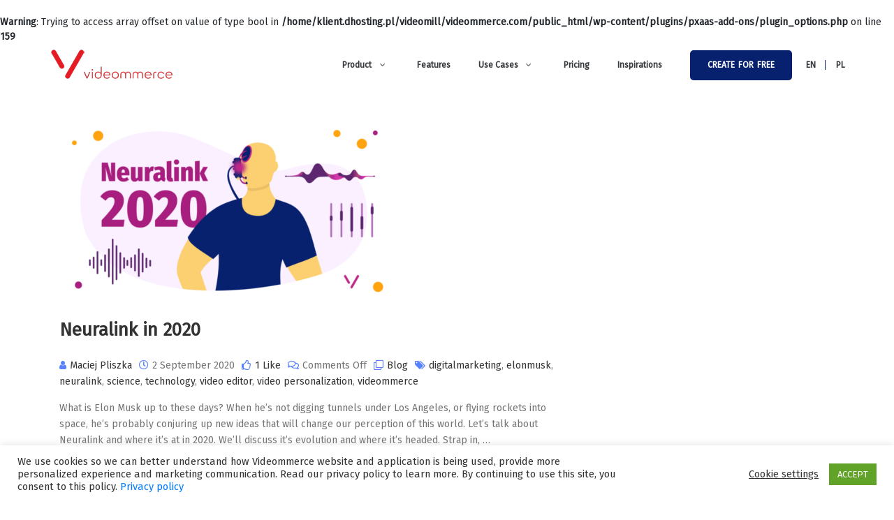

--- FILE ---
content_type: text/html; charset=UTF-8
request_url: https://videommerce.com/tag/elonmusk/
body_size: 46575
content:
<!DOCTYPE html>
<html lang="en-US" class="no-js no-svg" itemscope> 
<head>
<meta charset="UTF-8">
<meta name="viewport" content="width=device-width, initial-scale=1.0, minimum-scale=1.0, maximum-scale=1.0, user-scalable=no">
<link rel="profile" href="//gmpg.org/xfn/11">
<br />
<b>Warning</b>:  Trying to access array offset on value of type bool in <b>/home/klient.dhosting.pl/videomill/videommerce.com/public_html/wp-content/plugins/pxaas-add-ons/plugin_options.php</b> on line <b>159</b><br />
<meta name='robots' content='index, follow, max-image-preview:large, max-snippet:-1, max-video-preview:-1' />
<script src="[data-uri]" defer></script>
<!-- Google Tag Manager for WordPress by gtm4wp.com -->
<script data-cfasync="false" data-pagespeed-no-defer type="text/javascript">
	var gtm4wp_datalayer_name = "dataLayer";
	var dataLayer = dataLayer || [];
</script>
<!-- End Google Tag Manager for WordPress by gtm4wp.com -->
	<!-- This site is optimized with the Yoast SEO plugin v19.0 - https://yoast.com/wordpress/plugins/seo/ -->
	<title>elonmusk</title>
	<link rel="canonical" href="https://videommerce.com/tag/elonmusk/" />
	<meta property="og:locale" content="en_US" />
	<meta property="og:type" content="article" />
	<meta property="og:title" content="elonmusk" />
	<meta property="og:url" content="https://videommerce.com/tag/elonmusk/" />
	<meta property="og:site_name" content="Use video to sell more products, generate leads and reduce churn" />
	<meta property="og:image" content="https://videommerce.com/wp-content/uploads/2019/05/logo.png" />
	<meta property="og:image:width" content="181" />
	<meta property="og:image:height" content="50" />
	<meta property="og:image:type" content="image/png" />
	<meta name="twitter:card" content="summary_large_image" />
	<meta name="twitter:site" content="@videommerce" />
	<script type="application/ld+json" class="yoast-schema-graph">{"@context":"https://schema.org","@graph":[{"@type":"Organization","@id":"https://videommerce.com/#organization","name":"videomill","url":"https://videommerce.com/","sameAs":["https://www.linkedin.com/company/51632799","https://www.youtube.com/channel/UCNT3LlLE-Hv7Mb2tac1oqPw","https://www.facebook.com/videommerce","https://twitter.com/videommerce"],"logo":{"@type":"ImageObject","inLanguage":"en-US","@id":"https://videommerce.com/#/schema/logo/image/","url":"https://videommerce.com/wp-content/uploads/2019/05/logo.png","contentUrl":"https://videommerce.com/wp-content/uploads/2019/05/logo.png","width":181,"height":50,"caption":"videomill"},"image":{"@id":"https://videommerce.com/#/schema/logo/image/"}},{"@type":"WebSite","@id":"https://videommerce.com/#website","url":"https://videommerce.com/","name":"Use video to sell more products, generate leads and reduce churn","description":"Helping you in video design,  seamless sharing  and customer interactions.","publisher":{"@id":"https://videommerce.com/#organization"},"potentialAction":[{"@type":"SearchAction","target":{"@type":"EntryPoint","urlTemplate":"https://videommerce.com/?s={search_term_string}"},"query-input":"required name=search_term_string"}],"inLanguage":"en-US"},{"@type":"CollectionPage","@id":"https://videommerce.com/tag/elonmusk/#webpage","url":"https://videommerce.com/tag/elonmusk/","name":"elonmusk","isPartOf":{"@id":"https://videommerce.com/#website"},"breadcrumb":{"@id":"https://videommerce.com/tag/elonmusk/#breadcrumb"},"inLanguage":"en-US","potentialAction":[{"@type":"ReadAction","target":["https://videommerce.com/tag/elonmusk/"]}]},{"@type":"BreadcrumbList","@id":"https://videommerce.com/tag/elonmusk/#breadcrumb","itemListElement":[{"@type":"ListItem","position":1,"name":"Home","item":"https://videommerce.com/"},{"@type":"ListItem","position":2,"name":"elonmusk"}]}]}</script>
	<!-- / Yoast SEO plugin. -->


<link rel='dns-prefetch' href='//fonts.googleapis.com' />
<link rel='dns-prefetch' href='//s.w.org' />
<link href='//fonts.gstatic.com' crossorigin rel='preconnect' />
<link rel="alternate" type="application/rss+xml" title="Use video to sell more products, generate leads and reduce churn &raquo; Feed" href="https://videommerce.com/feed/" />
<link rel="alternate" type="application/rss+xml" title="Use video to sell more products, generate leads and reduce churn &raquo; Comments Feed" href="https://videommerce.com/comments/feed/" />
<link rel="alternate" type="application/rss+xml" title="Use video to sell more products, generate leads and reduce churn &raquo; elonmusk Tag Feed" href="https://videommerce.com/tag/elonmusk/feed/" />
<script type="text/javascript" src="[data-uri]" defer></script>
<style type="text/css">
img.wp-smiley,
img.emoji {
	display: inline !important;
	border: none !important;
	box-shadow: none !important;
	height: 1em !important;
	width: 1em !important;
	margin: 0 0.07em !important;
	vertical-align: -0.1em !important;
	background: none !important;
	padding: 0 !important;
}
</style>
	<link data-optimized="1" rel='stylesheet' id='bdt-uikit-css'  href='https://videommerce.com/wp-content/litespeed/css/bc20151c61df187d21cd4d5c28eb405c.css?ver=0be6a' type='text/css' media='all' />
<link data-optimized="1" rel='stylesheet' id='element-pack-site-css'  href='https://videommerce.com/wp-content/litespeed/css/8920cae8ae6e210d567ac3bf102ee1b6.css?ver=89bc0' type='text/css' media='all' />
<link data-optimized="1" rel='stylesheet' id='wp-block-library-css'  href='https://videommerce.com/wp-content/litespeed/css/7447061bf49c6c05135f75854e9de7dd.css?ver=c5167' type='text/css' media='all' />
<style id='global-styles-inline-css' type='text/css'>
body{--wp--preset--color--black: #000000;--wp--preset--color--cyan-bluish-gray: #abb8c3;--wp--preset--color--white: #ffffff;--wp--preset--color--pale-pink: #f78da7;--wp--preset--color--vivid-red: #cf2e2e;--wp--preset--color--luminous-vivid-orange: #ff6900;--wp--preset--color--luminous-vivid-amber: #fcb900;--wp--preset--color--light-green-cyan: #7bdcb5;--wp--preset--color--vivid-green-cyan: #00d084;--wp--preset--color--pale-cyan-blue: #8ed1fc;--wp--preset--color--vivid-cyan-blue: #0693e3;--wp--preset--color--vivid-purple: #9b51e0;--wp--preset--gradient--vivid-cyan-blue-to-vivid-purple: linear-gradient(135deg,rgba(6,147,227,1) 0%,rgb(155,81,224) 100%);--wp--preset--gradient--light-green-cyan-to-vivid-green-cyan: linear-gradient(135deg,rgb(122,220,180) 0%,rgb(0,208,130) 100%);--wp--preset--gradient--luminous-vivid-amber-to-luminous-vivid-orange: linear-gradient(135deg,rgba(252,185,0,1) 0%,rgba(255,105,0,1) 100%);--wp--preset--gradient--luminous-vivid-orange-to-vivid-red: linear-gradient(135deg,rgba(255,105,0,1) 0%,rgb(207,46,46) 100%);--wp--preset--gradient--very-light-gray-to-cyan-bluish-gray: linear-gradient(135deg,rgb(238,238,238) 0%,rgb(169,184,195) 100%);--wp--preset--gradient--cool-to-warm-spectrum: linear-gradient(135deg,rgb(74,234,220) 0%,rgb(151,120,209) 20%,rgb(207,42,186) 40%,rgb(238,44,130) 60%,rgb(251,105,98) 80%,rgb(254,248,76) 100%);--wp--preset--gradient--blush-light-purple: linear-gradient(135deg,rgb(255,206,236) 0%,rgb(152,150,240) 100%);--wp--preset--gradient--blush-bordeaux: linear-gradient(135deg,rgb(254,205,165) 0%,rgb(254,45,45) 50%,rgb(107,0,62) 100%);--wp--preset--gradient--luminous-dusk: linear-gradient(135deg,rgb(255,203,112) 0%,rgb(199,81,192) 50%,rgb(65,88,208) 100%);--wp--preset--gradient--pale-ocean: linear-gradient(135deg,rgb(255,245,203) 0%,rgb(182,227,212) 50%,rgb(51,167,181) 100%);--wp--preset--gradient--electric-grass: linear-gradient(135deg,rgb(202,248,128) 0%,rgb(113,206,126) 100%);--wp--preset--gradient--midnight: linear-gradient(135deg,rgb(2,3,129) 0%,rgb(40,116,252) 100%);--wp--preset--duotone--dark-grayscale: url('#wp-duotone-dark-grayscale');--wp--preset--duotone--grayscale: url('#wp-duotone-grayscale');--wp--preset--duotone--purple-yellow: url('#wp-duotone-purple-yellow');--wp--preset--duotone--blue-red: url('#wp-duotone-blue-red');--wp--preset--duotone--midnight: url('#wp-duotone-midnight');--wp--preset--duotone--magenta-yellow: url('#wp-duotone-magenta-yellow');--wp--preset--duotone--purple-green: url('#wp-duotone-purple-green');--wp--preset--duotone--blue-orange: url('#wp-duotone-blue-orange');--wp--preset--font-size--small: 13px;--wp--preset--font-size--medium: 20px;--wp--preset--font-size--large: 36px;--wp--preset--font-size--x-large: 42px;}.has-black-color{color: var(--wp--preset--color--black) !important;}.has-cyan-bluish-gray-color{color: var(--wp--preset--color--cyan-bluish-gray) !important;}.has-white-color{color: var(--wp--preset--color--white) !important;}.has-pale-pink-color{color: var(--wp--preset--color--pale-pink) !important;}.has-vivid-red-color{color: var(--wp--preset--color--vivid-red) !important;}.has-luminous-vivid-orange-color{color: var(--wp--preset--color--luminous-vivid-orange) !important;}.has-luminous-vivid-amber-color{color: var(--wp--preset--color--luminous-vivid-amber) !important;}.has-light-green-cyan-color{color: var(--wp--preset--color--light-green-cyan) !important;}.has-vivid-green-cyan-color{color: var(--wp--preset--color--vivid-green-cyan) !important;}.has-pale-cyan-blue-color{color: var(--wp--preset--color--pale-cyan-blue) !important;}.has-vivid-cyan-blue-color{color: var(--wp--preset--color--vivid-cyan-blue) !important;}.has-vivid-purple-color{color: var(--wp--preset--color--vivid-purple) !important;}.has-black-background-color{background-color: var(--wp--preset--color--black) !important;}.has-cyan-bluish-gray-background-color{background-color: var(--wp--preset--color--cyan-bluish-gray) !important;}.has-white-background-color{background-color: var(--wp--preset--color--white) !important;}.has-pale-pink-background-color{background-color: var(--wp--preset--color--pale-pink) !important;}.has-vivid-red-background-color{background-color: var(--wp--preset--color--vivid-red) !important;}.has-luminous-vivid-orange-background-color{background-color: var(--wp--preset--color--luminous-vivid-orange) !important;}.has-luminous-vivid-amber-background-color{background-color: var(--wp--preset--color--luminous-vivid-amber) !important;}.has-light-green-cyan-background-color{background-color: var(--wp--preset--color--light-green-cyan) !important;}.has-vivid-green-cyan-background-color{background-color: var(--wp--preset--color--vivid-green-cyan) !important;}.has-pale-cyan-blue-background-color{background-color: var(--wp--preset--color--pale-cyan-blue) !important;}.has-vivid-cyan-blue-background-color{background-color: var(--wp--preset--color--vivid-cyan-blue) !important;}.has-vivid-purple-background-color{background-color: var(--wp--preset--color--vivid-purple) !important;}.has-black-border-color{border-color: var(--wp--preset--color--black) !important;}.has-cyan-bluish-gray-border-color{border-color: var(--wp--preset--color--cyan-bluish-gray) !important;}.has-white-border-color{border-color: var(--wp--preset--color--white) !important;}.has-pale-pink-border-color{border-color: var(--wp--preset--color--pale-pink) !important;}.has-vivid-red-border-color{border-color: var(--wp--preset--color--vivid-red) !important;}.has-luminous-vivid-orange-border-color{border-color: var(--wp--preset--color--luminous-vivid-orange) !important;}.has-luminous-vivid-amber-border-color{border-color: var(--wp--preset--color--luminous-vivid-amber) !important;}.has-light-green-cyan-border-color{border-color: var(--wp--preset--color--light-green-cyan) !important;}.has-vivid-green-cyan-border-color{border-color: var(--wp--preset--color--vivid-green-cyan) !important;}.has-pale-cyan-blue-border-color{border-color: var(--wp--preset--color--pale-cyan-blue) !important;}.has-vivid-cyan-blue-border-color{border-color: var(--wp--preset--color--vivid-cyan-blue) !important;}.has-vivid-purple-border-color{border-color: var(--wp--preset--color--vivid-purple) !important;}.has-vivid-cyan-blue-to-vivid-purple-gradient-background{background: var(--wp--preset--gradient--vivid-cyan-blue-to-vivid-purple) !important;}.has-light-green-cyan-to-vivid-green-cyan-gradient-background{background: var(--wp--preset--gradient--light-green-cyan-to-vivid-green-cyan) !important;}.has-luminous-vivid-amber-to-luminous-vivid-orange-gradient-background{background: var(--wp--preset--gradient--luminous-vivid-amber-to-luminous-vivid-orange) !important;}.has-luminous-vivid-orange-to-vivid-red-gradient-background{background: var(--wp--preset--gradient--luminous-vivid-orange-to-vivid-red) !important;}.has-very-light-gray-to-cyan-bluish-gray-gradient-background{background: var(--wp--preset--gradient--very-light-gray-to-cyan-bluish-gray) !important;}.has-cool-to-warm-spectrum-gradient-background{background: var(--wp--preset--gradient--cool-to-warm-spectrum) !important;}.has-blush-light-purple-gradient-background{background: var(--wp--preset--gradient--blush-light-purple) !important;}.has-blush-bordeaux-gradient-background{background: var(--wp--preset--gradient--blush-bordeaux) !important;}.has-luminous-dusk-gradient-background{background: var(--wp--preset--gradient--luminous-dusk) !important;}.has-pale-ocean-gradient-background{background: var(--wp--preset--gradient--pale-ocean) !important;}.has-electric-grass-gradient-background{background: var(--wp--preset--gradient--electric-grass) !important;}.has-midnight-gradient-background{background: var(--wp--preset--gradient--midnight) !important;}.has-small-font-size{font-size: var(--wp--preset--font-size--small) !important;}.has-medium-font-size{font-size: var(--wp--preset--font-size--medium) !important;}.has-large-font-size{font-size: var(--wp--preset--font-size--large) !important;}.has-x-large-font-size{font-size: var(--wp--preset--font-size--x-large) !important;}
</style>
<link data-optimized="1" rel='stylesheet' id='eae-css-css'  href='https://videommerce.com/wp-content/litespeed/css/07ac88752a7591d6d5547754e7914623.css?ver=db731' type='text/css' media='all' />
<link data-optimized="1" rel='stylesheet' id='font-awesome-4-shim-css'  href='https://videommerce.com/wp-content/litespeed/css/71eebf5a9e8d49b11af3ff8550ed968e.css?ver=840ef' type='text/css' media='all' />
<link data-optimized="1" rel='stylesheet' id='font-awesome-5-all-css'  href='https://videommerce.com/wp-content/litespeed/css/8c0d4247b5d599159b7e85e4275f4c57.css?ver=c0513' type='text/css' media='all' />
<link data-optimized="1" rel='stylesheet' id='vegas-css-css'  href='https://videommerce.com/wp-content/litespeed/css/4c249d42257e7a5c1d16d47b6cca8a77.css?ver=35f9f' type='text/css' media='all' />
<link data-optimized="1" rel='stylesheet' id='titan-adminbar-styles-css'  href='https://videommerce.com/wp-content/litespeed/css/10dcdb12a5308a382c4ae6d94d31b94d.css?ver=c8f79' type='text/css' media='all' />
<link data-optimized="1" rel='stylesheet' id='ct_public_css-css'  href='https://videommerce.com/wp-content/litespeed/css/be415e16a01c793d0a2fb9134d6ad288.css?ver=a2b30' type='text/css' media='all' />
<link data-optimized="1" rel='stylesheet' id='contact-form-7-css'  href='https://videommerce.com/wp-content/litespeed/css/35568bf8c559ef32e058f78c59bb8c8a.css?ver=07726' type='text/css' media='all' />
<link data-optimized="1" rel='stylesheet' id='cookie-law-info-css'  href='https://videommerce.com/wp-content/litespeed/css/06aaca0694082e77f2599217c5e8665b.css?ver=3e978' type='text/css' media='all' />
<link data-optimized="1" rel='stylesheet' id='cookie-law-info-gdpr-css'  href='https://videommerce.com/wp-content/litespeed/css/544ab432efd7f760c4440271724e6cd4.css?ver=7eb4e' type='text/css' media='all' />
<link data-optimized="1" rel='stylesheet' id='select2-css'  href='https://videommerce.com/wp-content/litespeed/css/6894fb245c49d05a157b5d590b863833.css?ver=269ba' type='text/css' media='all' />
<link data-optimized="1" rel='stylesheet' id='pxaas-icons-css'  href='https://videommerce.com/wp-content/litespeed/css/7c3a7feee8b6b2e3b0ff6abe3cff7135.css?ver=0f7da' type='text/css' media='all' />
<link data-optimized="1" rel='stylesheet' id='venobox-css'  href='https://videommerce.com/wp-content/litespeed/css/95998268addd61a911daa91c071fa48c.css?ver=1f733' type='text/css' media='all' />
<link data-optimized="1" rel='stylesheet' id='pxaas-addons-css'  href='https://videommerce.com/wp-content/litespeed/css/24e8d71e2c84751de47f29c8601d8710.css?ver=fabc5' type='text/css' media='all' />
<link data-optimized="1" rel='stylesheet' id='buttons-css'  href='https://videommerce.com/wp-content/litespeed/css/b0ab7f9a2bf1ad5c58b00afa30671f49.css?ver=16413' type='text/css' media='all' />
<link data-optimized="1" rel='stylesheet' id='dashicons-css'  href='https://videommerce.com/wp-content/litespeed/css/e6e3be67d7d423b9625a0f364ce27a4f.css?ver=20f53' type='text/css' media='all' />
<link data-optimized="1" rel='stylesheet' id='mediaelement-css'  href='https://videommerce.com/wp-content/litespeed/css/87f7b4f5f01e91217646030401021454.css?ver=b8f71' type='text/css' media='all' />
<link data-optimized="1" rel='stylesheet' id='wp-mediaelement-css'  href='https://videommerce.com/wp-content/litespeed/css/2140d5cdef699df6de9593b12143c7f7.css?ver=a9ec9' type='text/css' media='all' />
<link data-optimized="1" rel='stylesheet' id='media-views-css'  href='https://videommerce.com/wp-content/litespeed/css/db3370759ef350c0bbd4c9af9c7ab315.css?ver=53f2e' type='text/css' media='all' />
<link data-optimized="1" rel='stylesheet' id='imgareaselect-css'  href='https://videommerce.com/wp-content/litespeed/css/448432643557fed6caeebecd8235cd00.css?ver=035da' type='text/css' media='all' />
<link data-optimized="1" rel='stylesheet' id='templately-editor-css'  href='https://videommerce.com/wp-content/litespeed/css/15c9cade8a49c7a54537944dc1dd3dcb.css?ver=1a7e7' type='text/css' media='all' />
<link data-optimized="1" rel='stylesheet' id='font-awesome-css'  href='https://videommerce.com/wp-content/litespeed/css/81fbeaba9ca626ee64881901b4d6eb27.css?ver=a29ed' type='text/css' media='all' />
<link rel='stylesheet' id='pxaas-fonts-css'  href='//fonts.googleapis.com/css?family=Fira%2BSans%3A100%2C100i%2C200%2C200i%2C300%2C300i%2C400%2C400i%2C500%2C500i%2C600%2C600i%2C700%2C700i%2C800%2C800i%2C900%2C900i%26amp%3Bsubset%3Dvietnamese%7CPoppins%3A100%2C100i%2C200%2C200i%2C300%2C300i%2C400%2C400i%2C500%2C500i%2C600%2C600i%2C700%2C700i%2C800%2C800i%2C900%2C900i&#038;subset=cyrillic%2Ccyrillic-ext%2Clatin-ext%2Cvietnamese' type='text/css' media='all' />
<link data-optimized="1" rel='stylesheet' id='owl-carousel-css'  href='https://videommerce.com/wp-content/litespeed/css/2060270fc60abce7d17c706be77a59ac.css?ver=a59ac' type='text/css' media='all' />
<link data-optimized="1" rel='stylesheet' id='owl-theme-default-css'  href='https://videommerce.com/wp-content/litespeed/css/8eb1263f29b19a0f900e76a00568c2da.css?ver=8c2da' type='text/css' media='all' />
<link data-optimized="1" rel='stylesheet' id='swiper-css'  href='https://videommerce.com/wp-content/litespeed/css/b532da372aa1b1533024d8894a996053.css?ver=96053' type='text/css' media='all' />
<link data-optimized="1" rel='stylesheet' id='animate-css'  href='https://videommerce.com/wp-content/litespeed/css/6aa6eca79a6ead2730f3a890cd774e6e.css?ver=74e6e' type='text/css' media='all' />
<link data-optimized="1" rel='stylesheet' id='bootstrap-css'  href='https://videommerce.com/wp-content/litespeed/css/07e64aeff769583d21979435200e00f2.css?ver=e00f2' type='text/css' media='all' />
<link data-optimized="1" rel='stylesheet' id='magnific-popup-css'  href='https://videommerce.com/wp-content/litespeed/css/2e1693634ec72be60e73c87c001cf549.css?ver=024e6' type='text/css' media='all' />
<link data-optimized="1" rel='stylesheet' id='pxaas-style-css'  href='https://videommerce.com/wp-content/litespeed/css/006e0675a6d17669fe10e3ae868b4cc9.css?ver=b4cc9' type='text/css' media='all' />
<link data-optimized="1" rel='stylesheet' id='pxaas-color-css'  href='https://videommerce.com/wp-content/litespeed/css/960baf16659e563fb940c682bc0c7523.css?ver=c7523' type='text/css' media='all' />
<link rel='stylesheet' id='minerva-kb-font/css-css'  href='https://fonts.googleapis.com/css?family=Roboto:400,600' type='text/css' media='all' />
<link data-optimized="1" rel='stylesheet' id='minerva-kb/css-css'  href='https://videommerce.com/wp-content/litespeed/css/1e2a7220c98cf30ac350b3d617c1cdd4.css?ver=5e0c4' type='text/css' media='all' />
<style id='minerva-kb/css-inline-css' type='text/css'>
.mkb-container {width: 1180px;}.mkb-content-main.mkb-content-main--has-sidebar {width: 66%;}.mkb-sidebar {width: 34%;}@media (min-width: 1025px) {.mkb-sidebar.mkb-fixed {position: fixed;top: 3em;}.mkb-sidebar.mkb-fixed-bottom {position: absolute;}}.kb-search__results-summary .kb-search-request-indicator,.mkb-widget .kb-search__results-summary .kb-search-request-indicator {color: #2ab77b;}.mkb-anchors-list__item-link.active:before {background: #00aae8;}.mkb-anchors-list__item-link.active .mkb-anchors-list__item-link-label {color: #fff;}.mkb-article-text .mkb-anchors-list,.mkb-single-content .mkb-anchors-list {width: 30%;}.mkb-article-text .mkb-anchors-list.mkb-anchors-list--hierarchical,.mkb-single-content .mkb-anchors-list.mkb-anchors-list--hierarchical {width: 40%;}.kb-topic__count,.mkb-article-item__topic {color: #ffffff;background: #f3f3f3;}.kb-topic__inner {height: 100%;}.mkb-article-extra__like,.mkb-article-extra__like:focus,.mkb-article-extra__like:active,.mkb-article-extra__like:visited,.mkb-article-extra__like:hover,.mkb-article-item__likes i {color: #4BB651;}.mkb-article-extra__message {border-color: #eee;background: #f7f7f7;color: #888;}.mkb-article-extra__feedback-sent-message {border-color: #eee;background: #f7f7f7;color: #888;}.mkb-article-extra__feedback-form-submit a {background: #4a90e2;color: #ffffff;}.mkb-article-extra__like.mkb-voted,.mkb-article-extra__like.mkb-voted:focus,.mkb-article-extra__like.mkb-voted:active,.mkb-article-extra__like.mkb-voted:visited,.mkb-article-extra__like.mkb-voted:hover {background-color: #4BB651;border-color: #4BB651;color: #efefef;}.mkb-article-extra__dislike,.mkb-article-extra__dislike:focus,.mkb-article-extra__dislike:active,.mkb-article-extra__dislike:visited,.mkb-article-extra__dislike:hover,.mkb-article-item__dislikes i {color: #C85C5E;}.mkb-article-extra__dislike.mkb-voted,.mkb-article-extra__dislike.mkb-voted:focus,.mkb-article-extra__dislike.mkb-voted:active,.mkb-article-extra__dislike.mkb-voted:visited,.mkb-article-extra__dislike.mkb-voted:hover {background-color: #C85C5E;border-color: #C85C5E;color: #efefef;}.kb-search .kb-search__result-topic-name {color: #ffffff;background: ;}.kb-topic .kb-topic__box-header,.kb-topic .kb-topic__title-link {color: #f3f3f3;}.kb-header {background: #ffffff;}.kb-faq .kb-faq__questions .kb-faq__question-title {font-size: 1.5em;}.kb-faq__question-title {background: #f3be59;color: #ffffff;}.kb-faq__question-title:hover {background: #f3be59;}.kb-faq__answer {background: #ffffff;color: #333;}.kb-faq__no-results {background: #f7f7f7;color: #333;}.kb-faq__count {background: #000000;color: #ffffff;}.kb-faq .kb-faq__toggle-all .kb-faq__toggle-all-link {background: #f3be59;color: #ffffff;}.kb-faq .kb-faq__toggle-all .kb-faq__toggle-all-link:hover {background: #f3be59;}.kb-faq .kb-faq__category-title {margin-top: 1em;margin-bottom: 0.3em;}/* Shortcodes */.mkb-info {background: #d9edf7;color: #333333;border-color: #bce8f1;}.mkb-info__icon {color: #31708f;}.mkb-tip {background: #fcf8e3;color: #333333;border-color: #faebcc;}.mkb-tip__icon {color: #8a6d3b;}.mkb-warning {background: #f2dede;color: #333333;border-color: #ebccd1;}.mkb-warning__icon {color: #a94442;}.mkb-related-content {background: #e8f9f2;color: #333333;border-color: #2ab77b;}.mkb-related-content a {color: #007acc;}.kb-topic.kb-topic--box-view .kb-topic__inner {background: #ffffff;}.kb-topic.kb-topic--box-view .kb-topic__inner:hover {background: #f8f8f8;}.mkb-widget {background: #f3f3f3;color: #888;}.mkb-widget a {color: #888;}.mkb-widget i.fa {color: #888;}.mkb-widget .mkb-widget-title {color: #333;}.mkb-widget-content-tree__article--active .mkb-widget-content-tree__article-title:after {background: #32CD32;}.mkb-root,.kb-search,.kb-search input,.mkb-shortcode-container,#mkb-client-editor,.mkb-floating-helper-wrap {font-family: 'Roboto';}.mkb-root .kb-search ::-webkit-input-placeholder { /* Chrome/Opera/Safari */font-family: 'Roboto';}.mkb-root .kb-search ::-moz-placeholder { /* Firefox 19+ */font-family: 'Roboto';}.mkb-root .kb-search :-ms-input-placeholder { /* IE 10+ */font-family: 'Roboto';}.mkb-root .kb-search :-moz-placeholder { /* Firefox 18- */font-family: 'Roboto';}.mkb-root .mkb-single-content .mkb-article-text,.mkb-root .mkb-related-articles,#mkb-client-editor {font-size: 1em;}.mkb-root .mkb-single-content .mkb-article-text {line-height: 1.7em;}@media (min-width: 481px) {.mkb-root h1 {font-size: 2em;}.mkb-root h2 {font-size: 1.8em;}.mkb-root h3 {font-size: 1.6em;}.mkb-root h4 {font-size: 1.4em;}.mkb-root h5 {font-size: 1.2em;}.mkb-root h6 {font-size: 1em;}}.mkb-widget {font-size: 1em;}.mkb-widget .mkb-widget-title {font-size: 1.3em;}.mkb-root .mkb-article-text,.mkb-root .mkb-article-header,.mkb-root .mkb-article-item__excerpt {color: #333;}.mkb-root .mkb-article-text a,.mkb-root .mkb-article-header a,.mkb-article-item--detailed .mkb-entry-title a {color: #007acc;}.mkb-root h1 {color: #333;}.mkb-root h2 {color: #333;}.mkb-root h3 {color: #333;}.mkb-root h4 {color: #333;}.mkb-root h5 {color: #333;}.mkb-root h6 {color: #333;}.mkb-breadcrumbs {font-size: 1em;text-align: left;background-color: rgba(255,255,255,0);color: #888;padding-top: 0em;padding-left: 0em;padding-right: 0em;padding-bottom: 0em;}.mkb-breadcrumbs li a {color: #888;}.mkb-single .mkb-root {padding-top: 3em;padding-bottom: 3em;}.mkb-archive .mkb-root {padding-top: 3em;padding-bottom: 3em;}.mkb-settings-home-page .mkb-root {padding-top: 100em;padding-bottom: 100em;}.mkb-search .mkb-root {padding-top: 0em;padding-bottom: 0em;}.mkb-search-match {background: rgba(255,255,255,0);color: #000;}.mkb-pagination ul li {background: #f7f7f7;color: #333;}.mkb-pagination ul li a {color: #007acc;}/** * Guest posts */.mkb-client-submission-send {background: #4a90e2;color: #ffffff;}/** * Versions */.mkb-article-version,.mkb-article-version:hover,.mkb-article-version:active,.mkb-article-version:focus,.mkb-article-version:visited.mkb-article-versions a,.mkb-article-versions a:hover,.mkb-article-versions a:active,.mkb-article-versions a:focus,.mkb-article-versions a:visited {background: #00a0d2;color: #fff;}/** * Floating Helper */.mkb-floating-helper-btn {background: #4a90e2;color: #ffffff;width: 78px;height: 78px;}.mkb-floating-helper-btn .mkb-floating-helper-btn-icon {font-size: 38px;height: 38px;}.mkb-floating-helper-content {background: #4a90e2;color: #ffffff;width: 36em;}.mkb-floating-helper-content .kb-header .kb-search__results {max-height: 20em;}.mkb-floating-helper-content .kb-header .kb-search__form {max-height: calc(43px + 20em);}
</style>
<link data-optimized="1" rel='stylesheet' id='minerva-kb/fa-css-css'  href='https://videommerce.com/wp-content/litespeed/css/cf3549b57fe1ae459ace59d98ba1954d.css?ver=1954d' type='text/css' media='all' />
<link data-optimized="1" rel='stylesheet' id='fontawesome47-css'  href='https://videommerce.com/wp-content/litespeed/css/6cc3035d160c18342ac13b3cb3dc110f.css?ver=414c4' type='text/css' media='all' />
<link data-optimized="1" rel='stylesheet' id='cleverfont-css'  href='https://videommerce.com/wp-content/litespeed/css/55c58122de723568aef27d7dbf6cd4d4.css?ver=04858' type='text/css' media='all' />
<link data-optimized="1" rel='stylesheet' id='cmm4e-menu-skin-default-menu-skin-461836-css'  href='https://videommerce.com/wp-content/litespeed/css/49d569c19041430bfa6a6751f52f1b83.css?ver=e662c' type='text/css' media='all' />
<script type='text/javascript' id='jquery-core-js-extra' src="[data-uri]" defer></script>
<script type='text/javascript' src='https://videommerce.com/wp-includes/js/jquery/jquery.min.js?ver=3.6.0' id='jquery-core-js'></script>
<script type='text/javascript' src='https://videommerce.com/wp-includes/js/jquery/jquery-migrate.min.js?ver=3.3.2' id='jquery-migrate-js' defer data-deferred="1"></script>
<script type='text/javascript' id='ct_public_functions-js-extra' src="[data-uri]" defer></script>
<script type='text/javascript' data-pagespeed-no-defer src='https://videommerce.com/wp-content/plugins/cleantalk-spam-protect/js/apbct-public-bundle.min.js?ver=6.2.1' id='ct_public_functions-js'></script>
<script type='text/javascript' id='cookie-law-info-js-extra' src="[data-uri]" defer></script>
<script type='text/javascript' src='https://videommerce.com/wp-content/plugins/cookie-law-info/legacy/public/js/cookie-law-info-public.js?ver=3.0.8' id='cookie-law-info-js' defer data-deferred="1"></script>
<script type='text/javascript' id='utils-js-extra' src="[data-uri]" defer></script>
<script type='text/javascript' src='https://videommerce.com/wp-includes/js/utils.min.js?ver=6.0.11' id='utils-js' defer data-deferred="1"></script>
<script type='text/javascript' src='https://videommerce.com/wp-includes/js/plupload/moxie.min.js?ver=1.3.5' id='moxiejs-js' defer data-deferred="1"></script>
<script type='text/javascript' src='https://videommerce.com/wp-includes/js/plupload/plupload.min.js?ver=2.1.9' id='plupload-js' defer data-deferred="1"></script>
<!--[if lt IE 8]>
<script type='text/javascript' src='https://videommerce.com/wp-includes/js/json2.min.js?ver=2015-05-03' id='json2-js'></script>
<![endif]-->
<link rel="https://api.w.org/" href="https://videommerce.com/wp-json/" /><link rel="alternate" type="application/json" href="https://videommerce.com/wp-json/wp/v2/tags/2141" /><link rel="EditURI" type="application/rsd+xml" title="RSD" href="https://videommerce.com/xmlrpc.php?rsd" />
<link rel="wlwmanifest" type="application/wlwmanifest+xml" href="https://videommerce.com/wp-includes/wlwmanifest.xml" /> 
<meta name="generator" content="WordPress 6.0.11" />
<style type='text/css'> .ae_data .elementor-editor-element-setting {
            display:none !important;
            }
            </style><!-- ManyChat -->
<script src="//widget.manychat.com/742103599218493.js" defer="defer"></script>
<script src="https://mccdn.me/assets/js/widget.js" defer="defer"></script>
<!-- Google Tag Manager for WordPress by gtm4wp.com -->
<!-- GTM Container placement set to footer -->
<script data-cfasync="false" data-pagespeed-no-defer type="text/javascript">
	var dataLayer_content = {"pagePostType":"post","pagePostType2":"tag-post"};
	dataLayer.push( dataLayer_content );
</script>
<script data-cfasync="false">
(function(w,d,s,l,i){w[l]=w[l]||[];w[l].push({'gtm.start':
new Date().getTime(),event:'gtm.js'});var f=d.getElementsByTagName(s)[0],
j=d.createElement(s),dl=l!='dataLayer'?'&l='+l:'';j.async=true;j.src=
'//www.googletagmanager.com/gtm.'+'js?id='+i+dl;f.parentNode.insertBefore(j,f);
})(window,document,'script','dataLayer','GTM-NG3CCNM');
</script>
<!-- End Google Tag Manager -->
<!-- End Google Tag Manager for WordPress by gtm4wp.com --><style type="text/css">.saboxplugin-wrap{-webkit-box-sizing:border-box;-moz-box-sizing:border-box;-ms-box-sizing:border-box;box-sizing:border-box;border:1px solid #eee;width:100%;clear:both;display:block;overflow:hidden;word-wrap:break-word;position:relative}.saboxplugin-wrap .saboxplugin-gravatar{float:left;padding:0 20px 20px 20px}.saboxplugin-wrap .saboxplugin-gravatar img{max-width:100px;height:auto;border-radius:0;}.saboxplugin-wrap .saboxplugin-authorname{font-size:18px;line-height:1;margin:20px 0 0 20px;display:block}.saboxplugin-wrap .saboxplugin-authorname a{text-decoration:none}.saboxplugin-wrap .saboxplugin-authorname a:focus{outline:0}.saboxplugin-wrap .saboxplugin-desc{display:block;margin:5px 20px}.saboxplugin-wrap .saboxplugin-desc a{text-decoration:underline}.saboxplugin-wrap .saboxplugin-desc p{margin:5px 0 12px}.saboxplugin-wrap .saboxplugin-web{margin:0 20px 15px;text-align:left}.saboxplugin-wrap .sab-web-position{text-align:right}.saboxplugin-wrap .saboxplugin-web a{color:#ccc;text-decoration:none}.saboxplugin-wrap .saboxplugin-socials{position:relative;display:block;background:#fcfcfc;padding:5px;border-top:1px solid #eee}.saboxplugin-wrap .saboxplugin-socials a svg{width:20px;height:20px}.saboxplugin-wrap .saboxplugin-socials a svg .st2{fill:#fff; transform-origin:center center;}.saboxplugin-wrap .saboxplugin-socials a svg .st1{fill:rgba(0,0,0,.3)}.saboxplugin-wrap .saboxplugin-socials a:hover{opacity:.8;-webkit-transition:opacity .4s;-moz-transition:opacity .4s;-o-transition:opacity .4s;transition:opacity .4s;box-shadow:none!important;-webkit-box-shadow:none!important}.saboxplugin-wrap .saboxplugin-socials .saboxplugin-icon-color{box-shadow:none;padding:0;border:0;-webkit-transition:opacity .4s;-moz-transition:opacity .4s;-o-transition:opacity .4s;transition:opacity .4s;display:inline-block;color:#fff;font-size:0;text-decoration:inherit;margin:5px;-webkit-border-radius:0;-moz-border-radius:0;-ms-border-radius:0;-o-border-radius:0;border-radius:0;overflow:hidden}.saboxplugin-wrap .saboxplugin-socials .saboxplugin-icon-grey{text-decoration:inherit;box-shadow:none;position:relative;display:-moz-inline-stack;display:inline-block;vertical-align:middle;zoom:1;margin:10px 5px;color:#444;fill:#444}.clearfix:after,.clearfix:before{content:' ';display:table;line-height:0;clear:both}.ie7 .clearfix{zoom:1}.saboxplugin-socials.sabox-colored .saboxplugin-icon-color .sab-twitch{border-color:#38245c}.saboxplugin-socials.sabox-colored .saboxplugin-icon-color .sab-addthis{border-color:#e91c00}.saboxplugin-socials.sabox-colored .saboxplugin-icon-color .sab-behance{border-color:#003eb0}.saboxplugin-socials.sabox-colored .saboxplugin-icon-color .sab-delicious{border-color:#06c}.saboxplugin-socials.sabox-colored .saboxplugin-icon-color .sab-deviantart{border-color:#036824}.saboxplugin-socials.sabox-colored .saboxplugin-icon-color .sab-digg{border-color:#00327c}.saboxplugin-socials.sabox-colored .saboxplugin-icon-color .sab-dribbble{border-color:#ba1655}.saboxplugin-socials.sabox-colored .saboxplugin-icon-color .sab-facebook{border-color:#1e2e4f}.saboxplugin-socials.sabox-colored .saboxplugin-icon-color .sab-flickr{border-color:#003576}.saboxplugin-socials.sabox-colored .saboxplugin-icon-color .sab-github{border-color:#264874}.saboxplugin-socials.sabox-colored .saboxplugin-icon-color .sab-google{border-color:#0b51c5}.saboxplugin-socials.sabox-colored .saboxplugin-icon-color .sab-googleplus{border-color:#96271a}.saboxplugin-socials.sabox-colored .saboxplugin-icon-color .sab-html5{border-color:#902e13}.saboxplugin-socials.sabox-colored .saboxplugin-icon-color .sab-instagram{border-color:#1630aa}.saboxplugin-socials.sabox-colored .saboxplugin-icon-color .sab-linkedin{border-color:#00344f}.saboxplugin-socials.sabox-colored .saboxplugin-icon-color .sab-pinterest{border-color:#5b040e}.saboxplugin-socials.sabox-colored .saboxplugin-icon-color .sab-reddit{border-color:#992900}.saboxplugin-socials.sabox-colored .saboxplugin-icon-color .sab-rss{border-color:#a43b0a}.saboxplugin-socials.sabox-colored .saboxplugin-icon-color .sab-sharethis{border-color:#5d8420}.saboxplugin-socials.sabox-colored .saboxplugin-icon-color .sab-skype{border-color:#00658a}.saboxplugin-socials.sabox-colored .saboxplugin-icon-color .sab-soundcloud{border-color:#995200}.saboxplugin-socials.sabox-colored .saboxplugin-icon-color .sab-spotify{border-color:#0f612c}.saboxplugin-socials.sabox-colored .saboxplugin-icon-color .sab-stackoverflow{border-color:#a95009}.saboxplugin-socials.sabox-colored .saboxplugin-icon-color .sab-steam{border-color:#006388}.saboxplugin-socials.sabox-colored .saboxplugin-icon-color .sab-user_email{border-color:#b84e05}.saboxplugin-socials.sabox-colored .saboxplugin-icon-color .sab-stumbleUpon{border-color:#9b280e}.saboxplugin-socials.sabox-colored .saboxplugin-icon-color .sab-tumblr{border-color:#10151b}.saboxplugin-socials.sabox-colored .saboxplugin-icon-color .sab-twitter{border-color:#0967a0}.saboxplugin-socials.sabox-colored .saboxplugin-icon-color .sab-vimeo{border-color:#0d7091}.saboxplugin-socials.sabox-colored .saboxplugin-icon-color .sab-windows{border-color:#003f71}.saboxplugin-socials.sabox-colored .saboxplugin-icon-color .sab-whatsapp{border-color:#003f71}.saboxplugin-socials.sabox-colored .saboxplugin-icon-color .sab-wordpress{border-color:#0f3647}.saboxplugin-socials.sabox-colored .saboxplugin-icon-color .sab-yahoo{border-color:#14002d}.saboxplugin-socials.sabox-colored .saboxplugin-icon-color .sab-youtube{border-color:#900}.saboxplugin-socials.sabox-colored .saboxplugin-icon-color .sab-xing{border-color:#000202}.saboxplugin-socials.sabox-colored .saboxplugin-icon-color .sab-mixcloud{border-color:#2475a0}.saboxplugin-socials.sabox-colored .saboxplugin-icon-color .sab-vk{border-color:#243549}.saboxplugin-socials.sabox-colored .saboxplugin-icon-color .sab-medium{border-color:#00452c}.saboxplugin-socials.sabox-colored .saboxplugin-icon-color .sab-quora{border-color:#420e00}.saboxplugin-socials.sabox-colored .saboxplugin-icon-color .sab-meetup{border-color:#9b181c}.saboxplugin-socials.sabox-colored .saboxplugin-icon-color .sab-goodreads{border-color:#000}.saboxplugin-socials.sabox-colored .saboxplugin-icon-color .sab-snapchat{border-color:#999700}.saboxplugin-socials.sabox-colored .saboxplugin-icon-color .sab-500px{border-color:#00557f}.saboxplugin-socials.sabox-colored .saboxplugin-icon-color .sab-mastodont{border-color:#185886}.sabox-plus-item{margin-bottom:20px}@media screen and (max-width:480px){.saboxplugin-wrap{text-align:center}.saboxplugin-wrap .saboxplugin-gravatar{float:none;padding:20px 0;text-align:center;margin:0 auto;display:block}.saboxplugin-wrap .saboxplugin-gravatar img{float:none;display:inline-block;display:-moz-inline-stack;vertical-align:middle;zoom:1}.saboxplugin-wrap .saboxplugin-desc{margin:0 10px 20px;text-align:center}.saboxplugin-wrap .saboxplugin-authorname{text-align:center;margin:10px 0 20px}}body .saboxplugin-authorname a,body .saboxplugin-authorname a:hover{box-shadow:none;-webkit-box-shadow:none}a.sab-profile-edit{font-size:16px!important;line-height:1!important}.sab-edit-settings a,a.sab-profile-edit{color:#0073aa!important;box-shadow:none!important;-webkit-box-shadow:none!important}.sab-edit-settings{margin-right:15px;position:absolute;right:0;z-index:2;bottom:10px;line-height:20px}.sab-edit-settings i{margin-left:5px}.saboxplugin-socials{line-height:1!important}.rtl .saboxplugin-wrap .saboxplugin-gravatar{float:right}.rtl .saboxplugin-wrap .saboxplugin-authorname{display:flex;align-items:center}.rtl .saboxplugin-wrap .saboxplugin-authorname .sab-profile-edit{margin-right:10px}.rtl .sab-edit-settings{right:auto;left:0}img.sab-custom-avatar{max-width:75px;}.saboxplugin-wrap {border-color:#ff7975;}.saboxplugin-wrap .saboxplugin-socials {border-color:#ff7975;}.saboxplugin-wrap .saboxplugin-gravatar img {-webkit-border-radius:50%;-moz-border-radius:50%;-ms-border-radius:50%;-o-border-radius:50%;border-radius:50%;}.saboxplugin-wrap .saboxplugin-gravatar img {-webkit-border-radius:50%;-moz-border-radius:50%;-ms-border-radius:50%;-o-border-radius:50%;border-radius:50%;}.saboxplugin-wrap .saboxplugin-gravatar img {-webkit-transition:all .5s ease;-moz-transition:all .5s ease;-o-transition:all .5s ease;transition:all .5s ease;}.saboxplugin-wrap .saboxplugin-gravatar img:hover {-webkit-transform:rotate(45deg);-moz-transform:rotate(45deg);-o-transform:rotate(45deg);-ms-transform:rotate(45deg);transform:rotate(45deg);}.saboxplugin-wrap .saboxplugin-authorname a,.saboxplugin-wrap .saboxplugin-authorname span {color:#772afc;}.saboxplugin-wrap {margin-top:0px; margin-bottom:0px; padding: 0px 0px }.saboxplugin-wrap .saboxplugin-authorname {font-size:18px; line-height:25px;}.saboxplugin-wrap .saboxplugin-desc p, .saboxplugin-wrap .saboxplugin-desc {font-size:14px !important; line-height:21px !important;}.saboxplugin-wrap .saboxplugin-web {font-size:14px;}.saboxplugin-wrap .saboxplugin-socials a svg {width:18px;height:18px;}</style><link rel="icon" href="https://videommerce.com/wp-content/uploads/2019/05/favicon-1.png" sizes="32x32" />
<link rel="icon" href="https://videommerce.com/wp-content/uploads/2019/05/favicon-1.png" sizes="192x192" />
<link rel="apple-touch-icon" href="https://videommerce.com/wp-content/uploads/2019/05/favicon-1.png" />
<meta name="msapplication-TileImage" content="https://videommerce.com/wp-content/uploads/2019/05/favicon-1.png" />
		<style type="text/css" id="wp-custom-css">
			/* @media (max-width: 768px){
	#onbording_iframe{
		height: 1200px;
	}
	.elementor-20228 .elementor-element.elementor-element-b303943 .bdt-iframe iframe{
			height: 1200px;
	}
} */

/* #main-banner {
    z-index: 999999;
} */

/* #top-menu li:nth-last-of-type(2)::after {
	content: "h"
  border-right: 2px solid;
}


#top-menu li:last-of-type:before {
	content: "|";
  margin-right: 0.4rem
}

.menu-item-gtranslate{
	    font-family: 'Fira Sans', sans-serif;
	    border-width: 0px 0px 0px 0px;
    border-style: solid;
    border-color: transparent;
    margin: 0px 0px 0px 0px;
    padding: 0px 3px 0px 3px;
    background-color: rgba(255, 255, 255, 0);
    color: #666;
    font-size: 12px;
    font-weight: 600;
    line-height: 1.8;
} */

.fb_dialog_content{
	display:none
}

.btn-3 {
  background-color: #07216e;
}

body {
  font-family: 'Fira Sans', sans-serif;
  font-size: 14px;
  line-height: 1.5;
  /* font-weight: 400;  */
  /* color: #737373; */ }

.tagcloud a, .tags-socials a, .course-element .course-item::after, .post-single blockquote, .img-shape-1::after, .img-shape-1-2::after, .img-shape-1-2::before, .img-shape-1-3::after, .img-shape-1-3::before, .img-shape-top::before, .img-shape-bot::after, .img-shape-bot::before, .page-links a span, .filtering.work-area-2 .filter-item ul li a, .green-color-theme .pxaas-footer i.address, .green-color-theme .pxaas-footer a.social {
    background-color: rgb(177, 111, 186);
}

.wave-box{
	    border-radius: 20px;
    background-color: rgb(255, 243, 243);
    box-shadow: 4.592px 5.283px 27px 0px rgb(25 26 34 / 38%);
    border: 4px solid #d60f10;
    padding: 8% 6% 12% 7%;
}

.landing-banner{
	border-top: 0;
    border-left: 0;
    border-right: 0;
    border-bottom: 0;
    background-color: transparent;
    background-position: center!important;
    background-repeat: no-repeat!important;
    background-attachment: scroll;
    background-size: auto!important;
    position: relative;
    display: block;
}
.landing-banner::before{
	content: '';
    display: block;
    position: absolute;
    top: 0;
    left: 0;
    width: 100%;
    height: 100%;
    background: rgba(32,32,32,.83);
}

.widget widget-icon{
	font-size: 35px !important;
}

.vmerce-testmonials{
	  display: flex;
    justify-content: center;
    align-items: center;
    max-width: 636px;
    margin: 0px auto;
}
.content-creators{
	    display: flex;
    justify-content: center;
    align-items: center;
    max-width: 433px;
    margin: 0px auto;
}
#cmm4e-menu-item-22854-pl{
    padding: 0px;
    padding-left: 13px;
}

#cmm4e-menu-item-22854-en{
padding: 0px
}

#cmm4e-menu-item-22854-pl > a > span{
    border-left: 1px solid #07216e;
    padding-left: 15px;
	
}

#cmm4e-menu-item-23289 a {
    display: inline-block;
    text-decoration: none;
    border: none;
    border-radius: 5px;
    position: relative;
    font-size: 12px;
    word-spacing: 2px;
    color: #fff;
    text-transform: uppercase;
    font-weight: 600;
    -webkit-transform: ;
    -webkit-transition: all .2s ease 0s;
    -o-transition: all .2s ease 0s;
    transition: all .2s ease 0s;
    overflow: hidden;
    background-color: #07216e;
    padding: 11px 25px;
}

.cmm4e.cmm4e-theme-default-menu-skin-461836.cmm4e-horizontal.cmm4e-horizontal-align-right{
	align-items: center;
}

.image-disabled > .elementor-widget-container >.mt-25px > a {
	pointer-events: none
}

p {
   font-family: Fira Sans !important;
}


.main-btn{
	z-index: 2147483647;
}
#_form_13_._dark ._form-branding{
	display: none
}

#_form_15_ ._form-branding{
	display: none;
}

#elementor-tab-content-2251 {
    display: block;
}


.select-dropdown__button{
	padding: 10px 30px !important;
}

.custom-premium .bdt-price-table-price{
	display: none !important;
}

.premium-price .bdt-price-table-price{
	display: none ;
}

.ha-infobox-text p{
	color: #fff !important;
	font-family: "Fira Sans",Sans-serif !important;
}
.page-id-19735 .navbar-expand-lg{
	display: none;
}

.page-id-19735 .main-footer{
	display: none
}
.help-button {
	display: none !important;
}
.partner-wrap img {
    pointer-events: none;
}
.partner-wrap a {
    pointer-events: none;
}
#cmm4e-menu-item-5983 a{
    display: inline-block;
    text-decoration: none;
    border: none;
    border-radius: 5px;
    position: relative;
    font-size: 12px;
    word-spacing: 2px;
    color: #fff;
    text-transform: uppercase;
    font-weight: 600;
    -webkit-transform: ;
    -webkit-transition: all .2s ease 0s;
    -o-transition: all .2s ease 0s;
    transition: all .2s ease 0s;
    overflow: hidden;
    background-color: #07216e;
    padding: 11px 25px;
}


article.eae-ct-wrapper{
	max-width: inherit;
}

.tooltip{
	opacity: 1;
}

.fa-info{
	color: black !important;
}

.fa-info:before {
    content: "\f128" !important;
}

.eae-icon-shape-circle:not(.elementor-element){
	border: 1px solid;
}

.elementor-17964 .elementor-element.elementor-element-d7e8557 .eae-ct-feature .eae-icon-view-stacked i {
    font-size: 9px;
}

.eae-ct-tt-type-icon .eae-ct-feature .tooltip {
    float: inherit;
}
.elementor-widget-eae-comparisontable .eae-ct-feature .eae-icon {
    background-color: transparent;
}

@media only screen and (max-width: 767px){
	.eae-ct-heading {
    font-size: 12px !important;
}
	.bdt-toggle-close{
		margin-top: 5px;
	}
	.bdt-toggle-open{
		margin-top:7PX;
	}
	.elementor-section.elementor-section-boxed > .elementor-container {
   padding:0px;
	 margin:0px;
}
	
	.bdt-toggle-open {
    padding: 21px 18px 17px 18px !important;
    font-size: 13px;
}
}

@media (max-width: 768px) {
	.main-btn {
		display: flex;
    justify-content: center;
    width: 50%;
    margin-left: auto;
    margin-right: auto;
	}
}

// Small devices (landscape phones, 576px and up)
@media (max-width: 576px) {
	
	.main-btn {
		display: flex;
    justify-content: center;
    width: 50%;
    margin-left: auto;
    margin-right: auto;
	}
	
	.slider-text{
		width: 100%;
    font-size: 29px !important;
    text-align: center !important;
    padding: 0px 10px;
	}
.elementor-17964 .elementor-element.elementor-element-d7e8557 .eae-ct-heading {
    font-size: 12px !important;
}
	.slider.h1{
		width: 100% !important;
		text-align:center !important;
	}
}

.bdt-toggle-open{
    padding: 18px 18px 16px 18px;
    background: #bd2987;
    margin-top: 2px;
    color: #fff;
}

.bdt-accordion-icon{
background: #bd2987;
    padding: 20px;
    color: #fff;    
	  margin-left: -10px !important;
}



.bdt-toggle-close{
	    padding: 18px 18px 16px 18px;
    background: #bd2987;
    margin-top: 2px;
    color: #fff;
}

.elementor-18271 .elementor-element.elementor-element-440a0fd .eae-ct-feature .eae-icon-view-stacked i {
    font-size: 4px !important;
}

.elementor-18227 .elementor-element.elementor-element-57f708a9 .eae-ct-feature .eae-icon-view-stacked i {
    font-size: 4px !important;
}

.eae-ct-wrapper .tooltip .tooltiptext {
	min-width: 200px !important;
}

.elementor-icon-list-item a{
	 pointer-events: none; 
}

.load-wrapp{
	display: none !important
}

@media (max-width: 991.98px){
	#cmm4e-menu-item-5983 a{
		 width: 50%;
    display: flex;
    justify-content: center;
    align-items: center
	}
}






#video-voice_btns.muted #video-muted_btn {
    display: none;
}

#video-voice_btns.muted  #video-voice_btn {
    display: block;
}

#video-voice_btn {
    display: none;
}

#video-muted_btn {
    cursor: pointer;
    display: block;
} 


#video-voice_btn img {
    height: 30px
}

#video-muted_btn img {
    height: 30px
}

#video-voice_btn {
    cursor: pointer;
}

.show-chat{
    visibility: visible !important;
}
.video-list,
ul {
    list-style-type: none;
    list-style: none;
}

#video-container {
    width: 251px;
    height: 294px;
    line-height: 40px;
    z-index: 9999;
    cursor: pointer;
    position: fixed;
    right: 40px;
    bottom: 104px;
}

.video-container_transformed {
    width: 250px;
    height: 250px;
}

.video-list {
    height: 150px;
    overflow-y: scroll;
    /* width: 171px; */
    margin: 31px auto;
}

.video-container_details,
.video-conatiner_datavideo,
#video-container_webcam,
#video-container_select,
#video-container_videolist,
#show-iframe_btn {
    position: absolute;
}



#show-iframe_btn {
    top: -20px;
    left: -20px;
    cursor: pointer;
    display: none;
    position: absolute;
    top: 89%;
    left: 50%;
}

#show-iframe_btn {
    width: 60px;
    height: 60px;
    border-radius: 50%;
    background: #ffffff9c;
    cursor: pointer;
    position: absolute;
    border: 4px solid #bd2987;
    z-index: 999999;
    -webkit-border-radius: 50%;
    -moz-border-radius: 50%;
    -ms-border-radius: 50%;
    -o-border-radius: 50%;
}


#show-iframe_btn:after {
    content: "";
    display: block;
    width: 22px;
    height: 22px;
    border-radius: 50%;
/*     border: 3px solid #ffffff9c; */
    position: absolute;
    top: 16px;
    left: 18px;
    -webkit-animation: pulse 2s ease 0s infinite;
    animation: pulse 2s ease 0s infinite;
}

@-webkit-keyframes pulse {
    0% {
        opacity: 1;
        -webkit-transform: scale(1);
        transform: scale(1);
    }

    80% {
        opacity: 0;
        -webkit-transform: scale(2);
        transform: scale(2);
    }

    100% {
        opacity: 1;
        -webkit-transform: scale(3);
        transform: scale(3);
    }
}

@keyframes pulse {
    0% {
        opacity: 1;
        -webkit-transform: scale(1);
        transform: scale(1);
    }

    80% {
        opacity: 0;
        -webkit-transform: scale(2);
        transform: scale(2);
    }

    100% {
        opacity: 1;
        -webkit-transform: scale(3);
        transform: scale(3);
    }
}

#video-container.minimized #show-iframe_btn {
    display: block;
}

#video-container.minimized #video-container-main_videos,
#video-container.minimized #bot,
#video-container.minimized #video-content,
#video-container.minimized #video-container_videolist,
#video-container.minimized .video-container_details,
.help-iframe_header {
    display: none;

}
.help-iframe_header > p {
    font-size: 12px;
    color: white;
    padding: 0px;
    display: -webkit-box;
    display: -ms-flexbox;
    display: flex;
    -webkit-box-pack: center;
        -ms-flex-pack: center;
            justify-content: center;
    -webkit-box-align: center;
        -ms-flex-align: center;
            align-items: center;
    text-align: center;
    margin: 0px auto;
}

#video-content {
    opacity: 0;
}

.help-iframe_header {
    width: 182px;
    height: 45px;
    background-repeat: no-repeat;
    background-size: cover;
    position: absolute;
    left: -25%;
    top: 89%;
    background-image: url("https://videommerce.com/wp-content/uploads/2020/11/ramka_niebieski.png");
    background-repeat: no-repeat;
    background-size: contain;
    position: absolute;
    border-radius: 4px;
    ;
    -webkit-border-radius: 4px;
    -moz-border-radius: 4px;
    -ms-border-radius: 4px;
    -o-border-radius: 4px;
}

.help-iframe_header span {
    font-size: 14px;
    color: white;
    padding: 16px;
}

#show-iframe_btn:hover~.help-iframe_header {
    display: -webkit-box;
    display: -ms-flexbox;
    display: flex;
    -webkit-box-pack: center;
    -ms-flex-pack: center;
    justify-content: center;
    -webkit-box-align: center;
    -ms-flex-align: center;
    align-items: center;

}

#video-container_webcam {
    top: 0px;
    overflow: hidden;
    padding: 20px 34px;
}

#video-container_select {

    -ms-flex-pack: distribute;

    justify-content: space-around;
    -webkit-box-align: center;
    -ms-flex-align: center;
    align-items: center;
    margin: 0px auto;
    top: 10%;
    left: 6%;
}

.video-container_details {
    z-index: 12;
    margin: -15px;
    width: 40px;

}

.video-title {
    font-size: 12px;
    display: -webkit-box;
    display: -ms-flexbox;
    display: flex;
    -webkit-box-pack: center;
    -ms-flex-pack: center;
    justify-content: center;
    -webkit-box-align: center;
    -ms-flex-align: center;
    align-items: center;
    padding-top: 20px;
}

.video-container_header {
    display: -webkit-box;
    display: -ms-flexbox;
    display: flex;
    -webkit-box-pack: center;
    -ms-flex-pack: center;
    justify-content: center;
    position: relative;
}

.close-btn {
    position: absolute;
    right: 2px;
    top: 4px;

}

.transformed-btn {
    position: relative !important;
    bottom: -219px !important;
    left: 86px !important;
}

.goback-btn {
    width: 40px;
    height: 40px;
}

.video-container-transformed_inner {
    background: white;
    border-radius: 15px;
    width: 250px;
    height: 250px;
}

.video-container_details div {
    position: relative;
}
#editor-buttons, #marketing-buttons{
    display:-webkit-box;
    display:-ms-flexbox;
    display:flex;
    -webkit-box-pack:justify;
        -ms-flex-pack:justify;
            justify-content:space-between;
    -webkit-box-align: center;
        -ms-flex-align: center;
            align-items: center;
}

/* .video-container_details div:nth-child(1) {
    left: 24px;
    bottom: 15px;
}

.video-container_details div:nth-child(2) {
    left: -9px;
    bottom: 21px;
} */

.video-container_details div:nth-child(3) {
    left: -36px;
    bottom: 15px;
}

.video-container_details div:nth-child(4) {
    left: -44px;
}

.video-container_details img {
    width: 40px;
}

/* .video-conatiner_datavideo {
    width: 250px;
    height: 250px;
    border-radius: 50%;
    -webkit-mask-image: -webkit-radial-gradient(circle, white 100%, black 100%);
    -webkit-transition: -webkit-transform 0.5s;
    transition: -webkit-transform 0.5s;
    transition: transform 0.5s;
    transition: transform 0.5s, -webkit-transform 0.5s;
    -webkit-transition: transform 0.5s;
    -moz-transition: transform 0.5s;
    -ms-transition: transform 0.5s;
    -o-transition: transform 0.5s;
} */
.videoplayer-circle-datavideo {
    width: 250px;
    height: 250px;
    border-radius: 300px;
    -webkit-border-radius: 300px;
    -moz-border-radius: 300px;
    -ms-border-radius: 300px;
    -o-border-radius: 300px;
    -webkit-mask-image: -webkit-radial-gradient(circle, white 100%, black 100%);
}


#video-container-main_videos {
    -webkit-perspective: 800px;
    perspective: 800px;
    -webkit-transform-origin: center;
    -ms-transform-origin: center;
    transform-origin: center;
    overflow: hidden;
}

/* video {
    height: inherit;
} */

.video-container_details-bottom {
    /* display: -webkit-box; */
    display: -ms-flexbox;
    display: -webkit-box;
    display: flex;
    -webkit-box-pack: center;
    -ms-flex-pack: center;
    justify-content: center;
    display: flex;
    width: 250px;
    margin-top: 31px;
    left: -36px;
    bottom: -57px;

}

#video-list_home {
    display: -webkit-box;
    display: -ms-flexbox;
    display: flex;
    -webkit-box-pack: center;
        -ms-flex-pack: center;
            justify-content: center;
    cursor: pointer;
    /* width: 40px;
    height: 40px; */
    position: absolute;
    left: 38%;
    bottom: 2px;

}

#list-btns {
    z-index: 99999;
}

#video-container_videolist {
    height: 310px;
    width: 250px;
    top: 0px;
    -webkit-box-orient: vertical;
    -webkit-box-direction: normal;
    -ms-flex-direction: column;
    flex-direction: column;
    -webkit-box-pack: center;
    -ms-flex-pack: center;
    justify-content: center;
    margin: 0px auto;
    border-radius: 20px;
    background-color: white;
    overflow: hidden;
    opacity: 0;
    visibility: visible !important;
    -webkit-transform-origin: center;
    -ms-transform-origin: center;
    transform-origin: center;
    -webkit-border-radius: 20px;
    -moz-border-radius: 20px;
    -ms-border-radius: 20px;
    -o-border-radius: 20px;
}

/* #video-container_videolist:hover {
    -webkit-box-shadow: 0px 0px 20px rgba(0, 0, 0, 0.3);
            box-shadow: 0px 0px 20px rgba(0, 0, 0, 0.3);
} */

.video-btn {
    -webkit-transition: all .3s ease;
    -o-transition: all .3s ease;
    transition: all .3s ease;
    width: 31px;
    height: 31px;
}

.content-btn {
    -webkit-transition: all .3s ease;
    -o-transition: all .3s ease;
    transition: all .3s ease;
    cursor: pointer;
}

.content-btn:hover {
    border-radius: 70%;
    -webkit-box-shadow: 0 0 0 2px rgba(255, 255, 255, 0.4), 0 0 0 2px #f05f75;
    box-shadow: 0 0 0 2px rgba(255, 255, 255, 0.4), 0 0 0 2px #f05f75;
    -webkit-border-radius: 70%;
    -moz-border-radius: 70%;
    -ms-border-radius: 70%;
    -o-border-radius: 70%;
}

.video-btn:hover {
    border-radius: 70%;
    -webkit-box-shadow: 0 0 0 5px rgba(255, 255, 255, 0.4), 0 0 0 2px #f05f75;
    box-shadow: 0 0 0 5px rgba(255, 255, 255, 0.4), 0 0 0 2px #f05f75;
    -webkit-border-radius: 70%;
    -moz-border-radius: 70%;
    -ms-border-radius: 70%;
    -o-border-radius: 70%;
}

/* #video-list_home:hover{
    border-radius: 70%;
    -webkit-box-shadow: 0 0 0 5px rgba(255, 255, 255, 0.4), 0 0 0 2px #f05f75;
            box-shadow: 0 0 0 5px rgba(255, 255, 255, 0.4), 0 0 0 2px #f05f75;
    -webkit-border-radius: 70%;
    -moz-border-radius: 70%;
    -ms-border-radius: 70%;
    -o-border-radius: 70%;
    cursor: pointer;
} */

#video-chat_btn {
    background-image: url('https://videommerce.com/wp-content/uploads/2020/11/chat.png');
    background-repeat: no-repeat;
    background-size: contain;
}

#video-camera_btn {
    background-image: url('https://videommerce.com/wp-content/uploads/2020/11/kamerka.png');
    background-repeat: no-repeat;
    background-size: contain;
}

#video-replay_btn {
    background-image: url('https://videommerce.com/wp-content/uploads/2020/11/replay-1.png');
    background-repeat: no-repeat;
    background-size: contain;
}

#video-voice_btn {
    background-image: url('https://videommerce.com/wp-content/uploads/2020/11/glosny-1.png');
    background-repeat: no-repeat;
    background-size: contain;
}

#video-muted_btn {
    background-image: url('https://videommerce.com/wp-content/uploads/2020/11/wyciszony-1.png');
    background-repeat: no-repeat;
    background-size: contain;
}

#video-close_btn {
    background-image: url('https://videommerce.com/wp-content/uploads/2020/11/x-1.png');
    background-repeat: no-repeat;
    background-size: contain;
}

#video-play_btn {
    background-image: url('https://videommerce.com/wp-content/uploads/2020/11/play-1.png');
    background-repeat: no-repeat;
    background-size: contain;
}

#video-pause_btn {
    background-image: url('https://videommerce.com/wp-content/uploads/2020/11/stop-1.png');
    background-repeat: no-repeat;
    background-size: contain;
}

#video-container_transform {
    background-image: url('https://videommerce.com/wp-content/uploads/2020/11/transform.png');
    background-repeat: no-repeat;
    background-size: contain;
}

#video-container_list {
    background-image: url('https://videommerce.com/wp-content/uploads/2020/11/lista.png');
    background-repeat: no-repeat;
    background-size: contain;
}

#video-content {
    height: 300px;
}
/* 
#hubspot-messages-iframe-container{
    display:none !important
} */
div#hubspot-messages-iframe-container {
    visibility: hidden;
  }

#video_btn-bottom {
  
    bottom: -240px;
    display: -webkit-box;
    display: -ms-flexbox;
    display: flex;
    -webkit-box-pack: center;
        -ms-flex-pack: center;
            justify-content: center;
    -webkit-box-align: center;
        -ms-flex-align: center;
            align-items: center;
    -webkit-box-orient: vertical;
    -webkit-box-direction: normal;
        -ms-flex-direction: column;
            flex-direction: column;
    position: absolute;
    left: 100%;

}
#video_btn-bottom >div{
    margin-bottom:10px;
}
#editor-buttons >a{
    margin: 0px 10px;
}
#marketing-buttons >a{
    margin: 0px 10px;
}
#viedo-growth
#kredyt, #konto {
    margin-right: 10px;
    font-size: 14px;
}

#konto,
#kredyt,
#czat, #video-growth {
    padding: 0px 10px !important;
    color: white;
    background: #bd2987;
    border: none;
    font-size: 14px;
}

#konto:hover {
    background-color: #bd2987;
    -webkit-transition: -webkit-transform 0.5s;
    transition: -webkit-transform 0.5s;
    -o-transition: transform 0.5s;
    transition: transform 0.5s;
    transition: transform 0.5s, -webkit-transform 0.5s;
}

#kredyt:hover {
    background-color: #bd2987;
    -webkit-transition: transform 0.5s, -webkit-transform 0.5s;
    transition: -webkit-transform 0.5s;
    -o-transition: transform 0.5s, -webkit-transform 0.5s;
    -webkit-transition: -webkit-transform 0.5s;
    -o-transition: transform 0.5s;
    transition: transform 0.5s;
    transition: transform 0.5s, -webkit-transform 0.5s;
    -moz-transition: transform 0.5s, -webkit-transform 0.5s;
    -ms-transition: transform 0.5s, -webkit-transform 0.5s;
}

#czat {
    background-color: #bd2987;
    -webkit-transition: -webkit-transform 0.5s;
    transition: -webkit-transform 0.5s;
    -o-transition: transform 0.5s;
    transition: transform 0.5s;
    transition: transform 0.5s, -webkit-transform 0.5s;
}

.iframe-display_btn img {
    width: 100%;
}

.hide-content {
    display: none;
}

#video-container_transform {
    left: 10px;
    bottom: 0px;
    margin-right: 26px;
}

#video-container_home {
    left: 0px;
    bottom: 3px;
    margin-right: 28px;
}

#video-container_list {
    bottom: 0px;
}

#video-container_left {
    right: 46px;
    bottom: -2px;
}

#video-container_right {
    right: 53px;
}

#video-player_not-transformed {
    opacity: 1;
}

#video-pause_btn,
#video-play_btn {
    left: -16px;
    bottom: -70px;
}

#video-voice_btn {
    display: none;
    left: 6px;
    bottom: -113px;
}

#video-play_btn {
    display: none;
}

#video-camera_btn {
    left: 30px;
    bottom: 25px;
}

#video-muted_btn {
    left: 6px;
    bottom: -113px;
}

#video-voice_btns {
    bottom: 53px;
    left: -22px;
}

#video-close_btn {
    bottom: -64px;
    left: -22px
}

#video-chat_btn {
    left: 65px;
    bottom: 16px;
}

#video-replay_btn {
    bottom: -57px;
    left: -3px;
}

.video-btn,
.transform-show {
    cursor: pointer;
}

.btn-select {
    text-align: center;
}

#video-container_select {
    height: 100px;
    width: 230px;
    background: #f9f9f9;
    border-radius: 2px;
    -webkit-border-radius: 2px;
    -moz-border-radius: 2px;
    -ms-border-radius: 2px;
    -o-border-radius: 2px;
}

.video-container_details .video-btn {
    display: block;
}

#video-content_btns {
    display: -webkit-box;
    display: -ms-flexbox;
    display: flex;
    -webkit-box-pack: center;
    -ms-flex-pack: center;
    justify-content: center;
    margin: -10px;
}

.video-container_details .video-btn#video-container_home {
    display: none;
    opacity: 0;
}

.video-container_details.state-list .video-btn#video-container_home {
    display: block;
}

.show-home_btn {
    display: -webkit-box !important;
    display: -ms-flexbox !important;
    display: flex !important;
    margin-left: -69px;
    opacity: 1 !important;
}

/* new csss */


.rf-container {
    width: 100%;
    margin: 0 auto;
    max-width: 1090px
}

.open-answer,
.show {
    display: block !important
}

.open-answer .faq-comp-heading .read-more-btn {
    background-color: #999 !important
}

.open-answer .faq-comp-heading .read-more-btn .plus-minus+.plus-minus {
    -webkit-transform: rotate(-180deg) !important;
    -ms-transform: rotate(-180deg) !important;
    transform: rotate(-180deg) !important
}

.open-answer .faq-answer {
    opacity: 1 !important;
    max-height: 500px !important
}


.video-list {
    padding: 0 20px 13vh;
}

.video-list .rf-container .video-list-header {
    display: -webkit-box;
    display: -ms-flexbox;
    display: flex;
    -webkit-box-pack: justify;
    -ms-flex-pack: justify;
    justify-content: space-between
}

.video-list .rf-container .page-title {
    text-align: left;
    font-size: 12px;
}


.video-list .rf-container .faq-content.rf-ar .faq-component .faq-comp-heading .read-more-btn {
    margin: 0 0 0 15px !important
}

.video-list .rf-container .faq-content .faq-component {
    display: none;
    max-width: 845px;
    margin-top: 20px
}

.video-list .rf-container .faq-content .faq-component .faq-comp-heading {
    display: -webkit-inline-box;
    display: -ms-inline-flexbox;
    display: inline-flex;
    -webkit-box-align: center;
    -ms-flex-align: center;
    align-items: center;
    margin-bottom: 2vh;
    cursor: pointer
}

.video-list .rf-container .faq-content .faq-component .faq-comp-heading .read-more-btn {
    width: 28px;
    height: 28px;
    min-width: 28px;
    border-radius: 50%;
    background-color: #7EE016;
    background-repeat: no-repeat;
    margin-right: 15px;
    display: -webkit-box;
    display: -ms-flexbox;
    display: flex;
    -webkit-box-pack: center;
    -ms-flex-pack: center;
    justify-content: center;
    -webkit-box-align: center;
    -ms-flex-align: center;
    align-items: center;
    -webkit-box-orient: vertical;
    -webkit-box-direction: normal;
    -ms-flex-direction: column;
    flex-direction: column
}

.video-list .rf-container .faq-content .faq-component .faq-comp-heading .read-more-btn .plus-minus {
    width: 12px;
    height: 1px;
    background-color: #FFF;
    display: block;
    -webkit-transition: all .2s linear;
    -o-transition: all .2s linear;
    transition: all .2s linear
}

.video-list .rf-container .faq-content .faq-component .faq-comp-heading .read-more-btn .plus-minus+.plus-minus {
    -webkit-transform: rotate(90deg);
    -ms-transform: rotate(90deg);
    transform: rotate(90deg);
    margin-top: -1px
}

.video-list .rf-container .faq-content .faq-component .faq-comp-heading .faq {
    color: #666;
    font-size: 12px;
}

.video-list .rf-container .faq-content .faq-component .faq-answer img {
    width: 100%;

}

.video-list .rf-container .faq-content .faq-component .faq-answer {
    color: #666;
    font-weight: 300;
    line-height: 26px;
    opacity: 0;
    max-height: 0;
    overflow: hidden;
    -webkit-transition: all .5s linear;
    -o-transition: all .5s linear;
    transition: all .5s linear
}

.video-list .rf-container .faq-content .faq-component .faq-answer a {
    color: #0684ED
}

.video-list .rf-container .faq-content .faq-component .faq-answer a:hover {
    color: #259CFF
}

.video-list .rf-container .faq-content .faq-component .faq-answer a:active {
    color: #0073D2
}

.video-list .open-ticket-container .open-ticket {
    height: 90px;
    display: none;
    -webkit-box-align: center;
    -ms-flex-align: center;
    align-items: center;
    background-color: #F2F2F2;
    border-radius: 20px;
    padding: 30px;
    margin-top: 5vh
}

.video-list .open-ticket-container .open-ticket .ask-question {
    padding-right: 40px;
    width: 136px !important
}

.video-list .open-ticket-container .open-ticket .open-ticket-text {
    width: 50%
}

.video-list .open-ticket-container .open-ticket .descr {
    color: #666;
    font-size: 16px;
    font-weight: 300;
    margin-top: 10px;
    margin-right: 20px
}

.video-list .open-ticket-container .open-ticket .rf-btn {
    margin-left: auto;
    font-size: 14px;
    letter-spacing: 0
}

.rf-btn {
    height: 46px;
    line-height: 46px;
    font-size: 20px;
    border-radius: 30px;
    padding: 0 40px;
    display: inline-block;
    text-align: center;
    letter-spacing: 1px;
    font-weight: 300
}

.rf-btn.btn-blue {
    background-color: #0684ED;
    color: #FFF
}

.btn-blue:hover {
    background-color: #259CFF
}

.btn-blue:active {
    background-color: #0073D2
}

@media (max-width:768px){
 .expand-text{
	color: #bd2987;
    font-weight: 900;
    text-align: center;
    display: flex;
    justify-content: center;
    align-items: center;
    margin: 0px auto;

	}
    #video-container{
        -webkit-transform: scale(0.8);
            -ms-transform: scale(0.8);
                transform: scale(0.8);
    }
    #show-iframe_btn {
    top: 102%;
    left: 66%;
   }
	.transform-scale{
		transform: scale(0.5) !important;
		bottom: 25px !important;
	}

	
}



.footer-widgets {
    background-color: #262626;
}

.pxaas-footer .widget_nav_menu ul li, .pxaas-footer .widget_categories ul li {
    border-bottom: none;
    padding-bottom: 0;
    position: relative;
    padding-top: 0;
    margin-top: 0;
    margin-bottom: 10px;
    color: white;
}

.pxaas-footer .widget-title {
    margin: 30px 0px;
    color: white;
}

.widget-title {
    font-size: 21px;
    line-height: 26px;
    margin-bottom: 30px;
    position: relative;
}

.pxaas-footer .widget_nav_menu ul li, .pxaas-footer .widget_categories ul li {
    border-bottom: none;
    padding-bottom: 0;
    position: relative;
    padding-top: 0;
    margin-top: 0;
    margin-bottom: 10px;
    color: white;
}

.widget_nav_menu ul li a {
    color: white !important;
	font-family: 'Fira Sans', sans-serif;
    font-weight: 400;
}

.pxaas-footer .widget_nav_menu ul li a, .pxaas-footer .widget_categories ul li a{
  font-family: 'Fira Sans', sans-serif;
  font-size: 14px;
  line-height: 1.5;
}

}

.navbar .nav-item.log-in, .navbar .nav-item.log-out{
	display : none !important
}

.bg-gray{
	display: none
}

.elementor-21152 .elementor-element.elementor-element-6a8ffdb1 .bdt-price-table-button {
    font-family: "Fira Sans", Sans-serif;
    background-color: #07216e;
}		</style>
		<style id="kirki-inline-styles">/* cyrillic-ext */
@font-face {
  font-family: 'Fira Sans';
  font-style: normal;
  font-weight: 400;
  font-display: swap;
  src: url(https://videommerce.com/wp-content/fonts/fira-sans/font) format('woff');
  unicode-range: U+0460-052F, U+1C80-1C8A, U+20B4, U+2DE0-2DFF, U+A640-A69F, U+FE2E-FE2F;
}
/* cyrillic */
@font-face {
  font-family: 'Fira Sans';
  font-style: normal;
  font-weight: 400;
  font-display: swap;
  src: url(https://videommerce.com/wp-content/fonts/fira-sans/font) format('woff');
  unicode-range: U+0301, U+0400-045F, U+0490-0491, U+04B0-04B1, U+2116;
}
/* greek-ext */
@font-face {
  font-family: 'Fira Sans';
  font-style: normal;
  font-weight: 400;
  font-display: swap;
  src: url(https://videommerce.com/wp-content/fonts/fira-sans/font) format('woff');
  unicode-range: U+1F00-1FFF;
}
/* greek */
@font-face {
  font-family: 'Fira Sans';
  font-style: normal;
  font-weight: 400;
  font-display: swap;
  src: url(https://videommerce.com/wp-content/fonts/fira-sans/font) format('woff');
  unicode-range: U+0370-0377, U+037A-037F, U+0384-038A, U+038C, U+038E-03A1, U+03A3-03FF;
}
/* vietnamese */
@font-face {
  font-family: 'Fira Sans';
  font-style: normal;
  font-weight: 400;
  font-display: swap;
  src: url(https://videommerce.com/wp-content/fonts/fira-sans/font) format('woff');
  unicode-range: U+0102-0103, U+0110-0111, U+0128-0129, U+0168-0169, U+01A0-01A1, U+01AF-01B0, U+0300-0301, U+0303-0304, U+0308-0309, U+0323, U+0329, U+1EA0-1EF9, U+20AB;
}
/* latin-ext */
@font-face {
  font-family: 'Fira Sans';
  font-style: normal;
  font-weight: 400;
  font-display: swap;
  src: url(https://videommerce.com/wp-content/fonts/fira-sans/font) format('woff');
  unicode-range: U+0100-02BA, U+02BD-02C5, U+02C7-02CC, U+02CE-02D7, U+02DD-02FF, U+0304, U+0308, U+0329, U+1D00-1DBF, U+1E00-1E9F, U+1EF2-1EFF, U+2020, U+20A0-20AB, U+20AD-20C0, U+2113, U+2C60-2C7F, U+A720-A7FF;
}
/* latin */
@font-face {
  font-family: 'Fira Sans';
  font-style: normal;
  font-weight: 400;
  font-display: swap;
  src: url(https://videommerce.com/wp-content/fonts/fira-sans/font) format('woff');
  unicode-range: U+0000-00FF, U+0131, U+0152-0153, U+02BB-02BC, U+02C6, U+02DA, U+02DC, U+0304, U+0308, U+0329, U+2000-206F, U+20AC, U+2122, U+2191, U+2193, U+2212, U+2215, U+FEFF, U+FFFD;
}/* devanagari */
@font-face {
  font-family: 'Poppins';
  font-style: normal;
  font-weight: 400;
  font-display: swap;
  src: url(https://videommerce.com/wp-content/fonts/poppins/font) format('woff');
  unicode-range: U+0900-097F, U+1CD0-1CF9, U+200C-200D, U+20A8, U+20B9, U+20F0, U+25CC, U+A830-A839, U+A8E0-A8FF, U+11B00-11B09;
}
/* latin-ext */
@font-face {
  font-family: 'Poppins';
  font-style: normal;
  font-weight: 400;
  font-display: swap;
  src: url(https://videommerce.com/wp-content/fonts/poppins/font) format('woff');
  unicode-range: U+0100-02BA, U+02BD-02C5, U+02C7-02CC, U+02CE-02D7, U+02DD-02FF, U+0304, U+0308, U+0329, U+1D00-1DBF, U+1E00-1E9F, U+1EF2-1EFF, U+2020, U+20A0-20AB, U+20AD-20C0, U+2113, U+2C60-2C7F, U+A720-A7FF;
}
/* latin */
@font-face {
  font-family: 'Poppins';
  font-style: normal;
  font-weight: 400;
  font-display: swap;
  src: url(https://videommerce.com/wp-content/fonts/poppins/font) format('woff');
  unicode-range: U+0000-00FF, U+0131, U+0152-0153, U+02BB-02BC, U+02C6, U+02DA, U+02DC, U+0304, U+0308, U+0329, U+2000-206F, U+20AC, U+2122, U+2191, U+2193, U+2212, U+2215, U+FEFF, U+FFFD;
}/* cyrillic-ext */
@font-face {
  font-family: 'Fira Sans';
  font-style: normal;
  font-weight: 400;
  font-display: swap;
  src: url(https://videommerce.com/wp-content/fonts/fira-sans/font) format('woff');
  unicode-range: U+0460-052F, U+1C80-1C8A, U+20B4, U+2DE0-2DFF, U+A640-A69F, U+FE2E-FE2F;
}
/* cyrillic */
@font-face {
  font-family: 'Fira Sans';
  font-style: normal;
  font-weight: 400;
  font-display: swap;
  src: url(https://videommerce.com/wp-content/fonts/fira-sans/font) format('woff');
  unicode-range: U+0301, U+0400-045F, U+0490-0491, U+04B0-04B1, U+2116;
}
/* greek-ext */
@font-face {
  font-family: 'Fira Sans';
  font-style: normal;
  font-weight: 400;
  font-display: swap;
  src: url(https://videommerce.com/wp-content/fonts/fira-sans/font) format('woff');
  unicode-range: U+1F00-1FFF;
}
/* greek */
@font-face {
  font-family: 'Fira Sans';
  font-style: normal;
  font-weight: 400;
  font-display: swap;
  src: url(https://videommerce.com/wp-content/fonts/fira-sans/font) format('woff');
  unicode-range: U+0370-0377, U+037A-037F, U+0384-038A, U+038C, U+038E-03A1, U+03A3-03FF;
}
/* vietnamese */
@font-face {
  font-family: 'Fira Sans';
  font-style: normal;
  font-weight: 400;
  font-display: swap;
  src: url(https://videommerce.com/wp-content/fonts/fira-sans/font) format('woff');
  unicode-range: U+0102-0103, U+0110-0111, U+0128-0129, U+0168-0169, U+01A0-01A1, U+01AF-01B0, U+0300-0301, U+0303-0304, U+0308-0309, U+0323, U+0329, U+1EA0-1EF9, U+20AB;
}
/* latin-ext */
@font-face {
  font-family: 'Fira Sans';
  font-style: normal;
  font-weight: 400;
  font-display: swap;
  src: url(https://videommerce.com/wp-content/fonts/fira-sans/font) format('woff');
  unicode-range: U+0100-02BA, U+02BD-02C5, U+02C7-02CC, U+02CE-02D7, U+02DD-02FF, U+0304, U+0308, U+0329, U+1D00-1DBF, U+1E00-1E9F, U+1EF2-1EFF, U+2020, U+20A0-20AB, U+20AD-20C0, U+2113, U+2C60-2C7F, U+A720-A7FF;
}
/* latin */
@font-face {
  font-family: 'Fira Sans';
  font-style: normal;
  font-weight: 400;
  font-display: swap;
  src: url(https://videommerce.com/wp-content/fonts/fira-sans/font) format('woff');
  unicode-range: U+0000-00FF, U+0131, U+0152-0153, U+02BB-02BC, U+02C6, U+02DA, U+02DC, U+0304, U+0308, U+0329, U+2000-206F, U+20AC, U+2122, U+2191, U+2193, U+2212, U+2215, U+FEFF, U+FFFD;
}/* devanagari */
@font-face {
  font-family: 'Poppins';
  font-style: normal;
  font-weight: 400;
  font-display: swap;
  src: url(https://videommerce.com/wp-content/fonts/poppins/font) format('woff');
  unicode-range: U+0900-097F, U+1CD0-1CF9, U+200C-200D, U+20A8, U+20B9, U+20F0, U+25CC, U+A830-A839, U+A8E0-A8FF, U+11B00-11B09;
}
/* latin-ext */
@font-face {
  font-family: 'Poppins';
  font-style: normal;
  font-weight: 400;
  font-display: swap;
  src: url(https://videommerce.com/wp-content/fonts/poppins/font) format('woff');
  unicode-range: U+0100-02BA, U+02BD-02C5, U+02C7-02CC, U+02CE-02D7, U+02DD-02FF, U+0304, U+0308, U+0329, U+1D00-1DBF, U+1E00-1E9F, U+1EF2-1EFF, U+2020, U+20A0-20AB, U+20AD-20C0, U+2113, U+2C60-2C7F, U+A720-A7FF;
}
/* latin */
@font-face {
  font-family: 'Poppins';
  font-style: normal;
  font-weight: 400;
  font-display: swap;
  src: url(https://videommerce.com/wp-content/fonts/poppins/font) format('woff');
  unicode-range: U+0000-00FF, U+0131, U+0152-0153, U+02BB-02BC, U+02C6, U+02DA, U+02DC, U+0304, U+0308, U+0329, U+2000-206F, U+20AC, U+2122, U+2191, U+2193, U+2212, U+2215, U+FEFF, U+FFFD;
}/* cyrillic-ext */
@font-face {
  font-family: 'Fira Sans';
  font-style: normal;
  font-weight: 400;
  font-display: swap;
  src: url(https://videommerce.com/wp-content/fonts/fira-sans/font) format('woff');
  unicode-range: U+0460-052F, U+1C80-1C8A, U+20B4, U+2DE0-2DFF, U+A640-A69F, U+FE2E-FE2F;
}
/* cyrillic */
@font-face {
  font-family: 'Fira Sans';
  font-style: normal;
  font-weight: 400;
  font-display: swap;
  src: url(https://videommerce.com/wp-content/fonts/fira-sans/font) format('woff');
  unicode-range: U+0301, U+0400-045F, U+0490-0491, U+04B0-04B1, U+2116;
}
/* greek-ext */
@font-face {
  font-family: 'Fira Sans';
  font-style: normal;
  font-weight: 400;
  font-display: swap;
  src: url(https://videommerce.com/wp-content/fonts/fira-sans/font) format('woff');
  unicode-range: U+1F00-1FFF;
}
/* greek */
@font-face {
  font-family: 'Fira Sans';
  font-style: normal;
  font-weight: 400;
  font-display: swap;
  src: url(https://videommerce.com/wp-content/fonts/fira-sans/font) format('woff');
  unicode-range: U+0370-0377, U+037A-037F, U+0384-038A, U+038C, U+038E-03A1, U+03A3-03FF;
}
/* vietnamese */
@font-face {
  font-family: 'Fira Sans';
  font-style: normal;
  font-weight: 400;
  font-display: swap;
  src: url(https://videommerce.com/wp-content/fonts/fira-sans/font) format('woff');
  unicode-range: U+0102-0103, U+0110-0111, U+0128-0129, U+0168-0169, U+01A0-01A1, U+01AF-01B0, U+0300-0301, U+0303-0304, U+0308-0309, U+0323, U+0329, U+1EA0-1EF9, U+20AB;
}
/* latin-ext */
@font-face {
  font-family: 'Fira Sans';
  font-style: normal;
  font-weight: 400;
  font-display: swap;
  src: url(https://videommerce.com/wp-content/fonts/fira-sans/font) format('woff');
  unicode-range: U+0100-02BA, U+02BD-02C5, U+02C7-02CC, U+02CE-02D7, U+02DD-02FF, U+0304, U+0308, U+0329, U+1D00-1DBF, U+1E00-1E9F, U+1EF2-1EFF, U+2020, U+20A0-20AB, U+20AD-20C0, U+2113, U+2C60-2C7F, U+A720-A7FF;
}
/* latin */
@font-face {
  font-family: 'Fira Sans';
  font-style: normal;
  font-weight: 400;
  font-display: swap;
  src: url(https://videommerce.com/wp-content/fonts/fira-sans/font) format('woff');
  unicode-range: U+0000-00FF, U+0131, U+0152-0153, U+02BB-02BC, U+02C6, U+02DA, U+02DC, U+0304, U+0308, U+0329, U+2000-206F, U+20AC, U+2122, U+2191, U+2193, U+2212, U+2215, U+FEFF, U+FFFD;
}/* devanagari */
@font-face {
  font-family: 'Poppins';
  font-style: normal;
  font-weight: 400;
  font-display: swap;
  src: url(https://videommerce.com/wp-content/fonts/poppins/font) format('woff');
  unicode-range: U+0900-097F, U+1CD0-1CF9, U+200C-200D, U+20A8, U+20B9, U+20F0, U+25CC, U+A830-A839, U+A8E0-A8FF, U+11B00-11B09;
}
/* latin-ext */
@font-face {
  font-family: 'Poppins';
  font-style: normal;
  font-weight: 400;
  font-display: swap;
  src: url(https://videommerce.com/wp-content/fonts/poppins/font) format('woff');
  unicode-range: U+0100-02BA, U+02BD-02C5, U+02C7-02CC, U+02CE-02D7, U+02DD-02FF, U+0304, U+0308, U+0329, U+1D00-1DBF, U+1E00-1E9F, U+1EF2-1EFF, U+2020, U+20A0-20AB, U+20AD-20C0, U+2113, U+2C60-2C7F, U+A720-A7FF;
}
/* latin */
@font-face {
  font-family: 'Poppins';
  font-style: normal;
  font-weight: 400;
  font-display: swap;
  src: url(https://videommerce.com/wp-content/fonts/poppins/font) format('woff');
  unicode-range: U+0000-00FF, U+0131, U+0152-0153, U+02BB-02BC, U+02C6, U+02DA, U+02DC, U+0304, U+0308, U+0329, U+2000-206F, U+20AC, U+2122, U+2191, U+2193, U+2212, U+2215, U+FEFF, U+FFFD;
}</style></head>
<body class="archive tag tag-elonmusk tag-2141 wp-custom-logo pxaas-body folio-archive- group-blog hfeed mkb-desktop mkb-version-1-5-7 elementor-default elementor-kit-12625"> 
                <div class="load-wrapp">
                  <div class="wrap">
                      <ul class="dots-box">
                        <li class="dot"><span></span></li>
                        <li class="dot"><span></span></li>
                        <li class="dot"><span></span></li>
                        <li class="dot"><span></span></li>
                        <li class="dot"><span></span></li>
                      </ul>
                  </div>
              </div> 
                 <header class="navbar navbar-expand-lg navbar-default-style">
    <div class="container">
        <div class="logo-holder navbar-brand">
            <a href="https://videommerce.com/" class="custom-logo-link" rel="home"><img width="181" height="50" src="https://videommerce.com/wp-content/uploads/2019/05/videommerce.png" class="custom-logo" alt="Use video to sell more products, generate leads and reduce churn" /></a>        </div>
        <button class="navbar-toggler" type="button" data-toggle="collapse" data-target="#main-navbar" aria-controls="main-navbar" aria-expanded="false" aria-label="Toggle navigation">
            <span class="fa fa-bars"></span>
        </button>
            <nav id="main-navbar" class="default-external-nav collapse navbar-collapse" aria-label="Top Menu">
        <div class="cmm4e-container cmm4e-wrapper-theme-default-menu-skin-461836"><ul id="top-menu" class="cmm4e-theme-default-menu-skin-461836 cmm4e cmm4e-horizontal cmm4e-horizontal-align-right cmm4e-mobile-animation-off-canvas cmm4e-off-canvas-left cmm4e-menu-fade-up" data-config='{&quot;container&quot;:&quot;.cmm4e-container&quot;,&quot;breakpoint&quot;:&quot;992&quot;,&quot;arrows&quot;:{&quot;up&quot;:&quot;fa fa-angle-up&quot;,&quot;down&quot;:&quot;fa fa-angle-down&quot;,&quot;left&quot;:&quot;fa fa-angle-left&quot;,&quot;right&quot;:&quot;fa fa-angle-right&quot;},&quot;desktop&quot;:{&quot;orientation&quot;:&quot;horizontal&quot;},&quot;mobile&quot;:{&quot;animation&quot;:&quot;off-canvas&quot;,&quot;toggleDisable&quot;:&quot;1&quot;,&quot;togglePosition&quot;:{&quot;top&quot;:&quot;20&quot;,&quot;right&quot;:&quot;0&quot;,&quot;bottom&quot;:&quot;0&quot;,&quot;left&quot;:&quot;20&quot;},&quot;toggleTrigger&quot;:&quot;.navbar-toggler&quot;,&quot;toggleIconOpen&quot;:&quot;fa fa-navicon&quot;,&quot;toggleIconClose&quot;:&quot;fa fa-close&quot;,&quot;toggleMenuText&quot;:&quot;&quot;}}'><li id="cmm4e-menu-item-23217" class="cmm4e-menu-item menu-item-has-children cmm4e-item-depth-0"><a href="#" class="cmm4e-nav-link"><span class="cmm4e-item-label">Product</span></a><span role="presentation" class="menu-item-arrow fa fa-angle-down"></span>
<div class='cmm4e-sub-panel cmm4e-sub-container' style="width: 260px"><ul class="sub-menu cmm4e-sub-wrapper">
	<li id="cmm4e-menu-item-23219" class="cmm4e-menu-item cmm4e-item-depth-1"><a href="https://videommerce.com/interactive-video-growth-platform/" class="cmm4e-nav-link"><span class="cmm4e-item-label">Product overview</span></a></li>
	<li id="cmm4e-menu-item-23359" class="cmm4e-menu-item cmm4e-item-depth-1"><a href="https://videommerce.com/make-your-repetitive-tasks-effortless-with-video-automation-hacks/" class="cmm4e-nav-link"><span class="cmm4e-item-label">Video Automation Hacks</span></a></li>
	<li id="cmm4e-menu-item-23222" class="cmm4e-menu-item cmm4e-item-depth-1"><a href="https://videommerce.com/use-personalized-videos-to-build-customer-loyalty/" class="cmm4e-nav-link"><span class="cmm4e-item-label">   Personalized videos</span></a></li>
	<li id="cmm4e-menu-item-23224" class="cmm4e-menu-item cmm4e-item-depth-1"><a href="https://videommerce.com/free-online-video-editor/" class="cmm4e-nav-link"><span class="cmm4e-item-label">   Create a video</span></a></li>
	<li id="cmm4e-menu-item-23221" class="cmm4e-menu-item cmm4e-item-depth-1"><a href="https://videommerce.com/use-interactive-videos-to-attract-and-engage-your-customers/" class="cmm4e-nav-link"><span class="cmm4e-item-label">   Streamline interactions</span></a></li>
	<li id="cmm4e-menu-item-23223" class="cmm4e-menu-item cmm4e-item-depth-1"><a href="https://videommerce.com/live-walkthrough/" class="cmm4e-nav-link"><span class="cmm4e-item-label">Free Video Workshops</span></a></li>
</ul></div>
</li>
<li id="cmm4e-menu-item-20210" class="cmm4e-menu-item cmm4e-item-depth-0"><a href="https://videommerce.com/what-do-you-want-to-achieve-with-video-today/" class="cmm4e-nav-link"><span class="cmm4e-item-label">Features</span></a></li>
<li id="cmm4e-menu-item-19155" class="cmm4e-menu-item menu-item-has-children cmm4e-item-depth-0"><a class="cmm4e-nav-link"><span class="cmm4e-item-label">Use Cases</span></a><span role="presentation" class="menu-item-arrow fa fa-angle-down"></span>
<div class='cmm4e-sub-panel cmm4e-sub-container' style="width: 260px"><ul class="sub-menu cmm4e-sub-wrapper">
	<li id="cmm4e-menu-item-19157" class="cmm4e-menu-item cmm4e-item-depth-1"><a href="https://videommerce.com/use-clickable-videos-to-sell-more-products-and-grow-your-ecommerce/" class="cmm4e-nav-link"><span class="cmm4e-item-label">E-commerce</span></a></li>
	<li id="cmm4e-menu-item-19160" class="cmm4e-menu-item cmm4e-item-depth-1"><a href="https://videommerce.com/use-video-to-reduce-churn-and-grow-your-saas/" class="cmm4e-nav-link"><span class="cmm4e-item-label">SaaS</span></a></li>
	<li id="cmm4e-menu-item-19159" class="cmm4e-menu-item cmm4e-item-depth-1"><a href="https://videommerce.com/use-video-to-close-more-deals-for-your-smb/" class="cmm4e-nav-link"><span class="cmm4e-item-label">SMB</span></a></li>
	<li id="cmm4e-menu-item-19161" class="cmm4e-menu-item cmm4e-item-depth-1"><a href="https://videommerce.com/travel/" class="cmm4e-nav-link"><span class="cmm4e-item-label">Travel</span></a></li>
	<li id="cmm4e-menu-item-19158" class="cmm4e-menu-item cmm4e-item-depth-1"><a href="https://videommerce.com/real-estate/" class="cmm4e-nav-link"><span class="cmm4e-item-label">Real-estate</span></a></li>
	<li id="cmm4e-menu-item-19162" class="cmm4e-menu-item cmm4e-item-depth-1"><a href="https://videommerce.com/covid-19/" class="cmm4e-nav-link"><span class="cmm4e-item-label">Covid-19</span></a></li>
</ul></div>
</li>
<li id="cmm4e-menu-item-10428" class="cmm4e-menu-item cmm4e-item-depth-0"><a href="https://videommerce.com/pricing/" class="cmm4e-nav-link"><span class="cmm4e-item-label">Pricing</span></a></li>
<li id="cmm4e-menu-item-14435" class="cmm4e-menu-item cmm4e-item-depth-0"><a href="https://videommerce.com/inspirations/" class="cmm4e-nav-link"><span class="cmm4e-item-label">Inspirations</span></a></li>
<li id="cmm4e-menu-item-5983" class="cmm4e-menu-item cmm4e-item-depth-0"><a href="https://app.videommerce.com/register" class="cmm4e-nav-link"><span class="cmm4e-item-label">Create for free</span></a></li>
<li id="cmm4e-menu-item-22854-en" class="cmm4e-menu-item cmm4e-item-depth-0"><a href="https://videommerce.com/tag/elonmusk/" class="cmm4e-nav-link"><span class="cmm4e-item-label">EN</span></a></li>
<li id="cmm4e-menu-item-22854-pl" class="cmm4e-menu-item cmm4e-item-depth-0"><a href="https://videommerce.com/pl/przyciagnij-klientow-interaktywnym-klikalnym-wideo/" class="cmm4e-nav-link"><span class="cmm4e-item-label">PL</span></a></li>
</ul></div>    </nav><!-- #site-navigation -->

          
            <div class="nav-item log-in">
                <a class="nav-link flex-center bg-blue radius-5px transition-3" href="https://videommerce.com/wp-login.php?redirect_to=https%3A%2F%2Fvideommerce.com%2Fblog%2Fneuralink-in-2020%2F">Log In</a>
            </div>
            </div>
</header> 
    <main role="main">

<section class="sec-padding text-center p-relative o-hidden pxaas-top-section pxaas-home-page bg-gray">
            <div class="content-top-section sec-padding">
                <div class="container">
                    <div class="row flex-center"><div id="breadcrumbs" class="breadcrumbs fl-wrap "><a class="bread-item breadcrumb-link breadcrumb-home" href="https://videommerce.com" title="Home">Home</a><span class="bread-item breadcrumb-current breadcrumb-item-archive">Tag: &lt;span&gt;elonmusk&lt;/span&gt;</span></div><div class="col-md-8">
                                    <div class="img-top-section">
                                        <img src="" alt="Header image">
                                    </div>
                                </div></div>
                </div></div><div class="img-bot-sec" style="background-image: url();"></div></section>
<section class="main-section-wrap home-template tag-page sec-padding" id="sec1">
    <div class="container">
        <div class="row">
                                    <div class="col-md-8 col-wrap display-posts hassidebar mt-25px mb-25px">
                    
                
<article id="post-14712" class="blog-box mb-50px pformat-standard fl-wrap fw-post tranform-main-img post-14712 post type-post status-publish format-standard has-post-thumbnail hentry category-blog tag-digitalmarketing tag-elonmusk tag-neuralink tag-science tag-technology tag-video-editor tag-video-personalization tag-videommerce">
	<div class="post-itemt-wrap">
			    					<div class="o-hidden post-media-wrap fl-wrap tranform-img">
			        <a href="https://videommerce.com/blog/neuralink-in-2020/" class="blog-thumb-link">
			        	<img width="480" height="270" src="https://videommerce.com/wp-content/uploads/2020/09/neuralink_20200-480x270.png" class="transition-4 respimg wp-post-image" alt="neuralink" srcset="https://videommerce.com/wp-content/uploads/2020/09/neuralink_20200-480x270.png 480w, https://videommerce.com/wp-content/uploads/2020/09/neuralink_20200-300x169.png 300w, https://videommerce.com/wp-content/uploads/2020/09/neuralink_20200-768x432.png 768w, https://videommerce.com/wp-content/uploads/2020/09/neuralink_20200-267x150.png 267w, https://videommerce.com/wp-content/uploads/2020/09/neuralink_20200.png 887w" sizes="(max-width: 480px) 100vw, 480px" />			        </a>
		    	</div>
					
		<div class="post-content-wrap-title fl-wrap">
	    	<h4 class="mt-20px mb-10px entry-title"><a href="https://videommerce.com/blog/neuralink-in-2020/" class="color-333 fw-600 color-blue-hvr" rel="bookmark">Neuralink in 2020</a></h4>	    </div>
			
		<div class="post-content-wraptranform-main-sec"><p class="mt-10px mb-15px post-opt tranform-main-cont"><span class="mr-10px post-author">
                            <i class="fa fa-user color-blue mr-5px"></i><a href="https://videommerce.com/author/mpvideomill-co/" title="Posts by Maciej Pliszka" rel="author">Maciej Pliszka</a></span><span class="mr-10px blog-date"><i class="fa fa-clock-o color-blue mr-5px"></i>2 September 2020</span><span class="mr-10px post-like"><span class="pxaas_addons-like-wrapper"><a href="#" class="pxaas_addons-like-button pxaas-like-button-14712" data-nonce="c991955eb9" data-post-id="14712" data-iscomment="0" title="Like"><i class="fa fa-thumbs-o-up" aria-hidden="true"></i><span class="pxaas_addons-like-count">1 Like</span></a><span class="pxaas-like-loader"><i class="fa fa-spinner fa-pulse"></i></span></span></span><span class="mr-10px comment-num"><i class="fa fa-comments-o color-blue mr-5px"></i><span>Comments Off<span class="screen-reader-text"> on Neuralink in 2020</span></span></span><span class="mr-10px post-cat"><i class="fa fa-clone color-blue mr-5px"></i><a href="https://videommerce.com/category/blog/" rel="category tag">Blog</a></span><span class="mr-10px sing-tags"><i class="fa fa-tags color-blue mr-5px" aria-hidden="true"></i><a href="https://videommerce.com/tag/digitalmarketing/" rel="tag">digitalmarketing</a>, <a href="https://videommerce.com/tag/elonmusk/" rel="tag">elonmusk</a>, <a href="https://videommerce.com/tag/neuralink/" rel="tag">neuralink</a>, <a href="https://videommerce.com/tag/science/" rel="tag">science</a>, <a href="https://videommerce.com/tag/technology/" rel="tag">technology</a>, <a href="https://videommerce.com/tag/video-editor/" rel="tag">video editor</a>, <a href="https://videommerce.com/tag/video-personalization/" rel="tag">video personalization</a>, <a href="https://videommerce.com/tag/videommerce/" rel="tag">videommerce</a></span></p></div>	    	
	    <p>What is Elon Musk up to these days? When he&#8217;s not digging tunnels under Los Angeles, or flying rockets into space, he&#8217;s probably conjuring up new ideas that will change our perception of this world. Let&#8217;s talk about Neuralink and where it&#8217;s at in 2020. We&#8217;ll discuss it&#8217;s evolution and where it&#8217;s headed. Strap in, &hellip; </p>

	    		
		<!-- read More -->
		<a class="read transition-5 o-hidden d-inline-block p-relative pl-20px mt-10px mr-15px color-aaa color-blue-hvr" href="https://videommerce.com/blog/neuralink-in-2020/">
			<span class="line transition-4 p-absolute d-inline-block bg-333"></span>
			Read more		</a>

	</div>
</article>
            </div>
            <!-- end display-posts col-md-8 -->
                        <div class="col-md-4 blog-sidebar-column mt-25px mb-25px">
                <div class="blog-sidebar box-widget-wrap fl-wrap right-sidebar">
                          
                </div>
            
        </div>
    </div>
        <!-- end row -->
    </div>
    <!-- end container -->

</section>
<!-- section end -->
<div class="container">
    <hr>
</div>

        </main>
        <!-- end main -->
                <footer class="pxaas-footer main-footer">
            <div class="back-to-top">
                <a href="#" id="return-to-top"><i class="fa fa-angle-up fs-20 color-fff bg-blue bg-orange-hvr radius-50"></i></a>
            </div>
                                            <div class="footer-widgets">
                    <div class="container">
                        
                        <div class="row fwids-row"><div class="dynamic-footer-widget col-md-3 col-sm-6 col-xs-6"><div id="media_image-4" class="footer-widget widget widget_media_image"><img width="542" height="193" src="https://videommerce.com/wp-content/uploads/2019/05/videommerce_biale.png" class="image wp-image-6525  attachment-full size-full" alt="" loading="lazy" style="max-width: 100%; height: auto;" srcset="https://videommerce.com/wp-content/uploads/2019/05/videommerce_biale.png 542w, https://videommerce.com/wp-content/uploads/2019/05/videommerce_biale-300x107.png 300w" sizes="(max-width: 542px) 100vw, 542px" /></div><div id="text-2" class="footer-widget widget widget_text">			<div class="textwidget"><div style="color: white; margin-bottom: 36px;"><strong>Sell more products</strong>, <strong>onboard new customers</strong> and <strong>reduce churn</strong> immediately. Easily create personalized and <strong>interactive videos</strong> to deliver immersive experiences across devices.</div>
</div>
		</div><div id="custom_html-1" class="widget_text footer-widget widget widget_custom_html"><div class="textwidget custom-html-widget"><a class="footer-main-btn" href="https://app.videommerce.com/register" style="padding: 7px 42px; border-radius:10px; background:#E51B23; margin-bottom: 50px; "><font color=white>GET STARTED</font></a></div></div><div id="text-3" class="footer-widget widget widget_text"><h2 class="widget-title">Contact Info</h2>			<div class="textwidget"><div>
<div style="color: white;"></div>
</div>
</div>
		</div><div id="custom_html-3" class="widget_text footer-widget widget widget_custom_html"><div class="textwidget custom-html-widget"><div class="textwidget custom-html-widget">

  <h6 class="mb-30px" style="font-size:12px; color: white; font-weight:400">
    <img src="https://videommerce.com/wp-content/uploads/2019/10/koperta.png">

    welcome(at)videommerce.com
  </h6>

  <a target="_blank" href="https://www.facebook.com/videommerce" class="social
    color-fff-hvr bg-orange-hvr text-center radius-50 fs-15 d-inline-block" rel="noopener">
    <img src="https://videommerce.com/wp-content/uploads/2019/10/fb.png">
 
  </a>

  <a target="_blank" href="https://twitter.com/videommerce" class="social
    color-fff-hvr bg-orange-hvr text-center radius-50 fs-15 d-inline-block" rel="noopener">
    <img src="https://videommerce.com/wp-content/uploads/2019/10/tweeter.png">  
    </a>
  <a target="_blank" href="https://www.youtube.com/channel/UCNT3LlLE-Hv7Mb2tac1oqPw" class="social color-fff-hvr bg-orange-hvr text-center radius-50 fs-15
    d-inline-block" rel="noopener">
      <img src="https://videommerce.com/wp-content/uploads/2019/10/yt.png">
   </a>
	
	<a target="_blank" href="https://www.linkedin.com/company/51632799" class="social color-fff-hvr bg-orange-hvr text-center radius-50 fs-15
    d-inline-block" rel="noopener">
      <img src="https://videommerce.com/wp-content/uploads/2019/12/lnkdein.png">
   </a>
  </div>



</div></div></div><div class="dynamic-footer-widget col-md-3 col-sm-6 col-xs-6"><div id="nav_menu-5" class="footer-widget widget widget_nav_menu"><h2 class="widget-title">Video Journey</h2><div class="menu-video-journey-menu-container"><ul id="menu-video-journey-menu" class="menu"><li id="menu-item-15242" class="menu-item menu-item-type-custom menu-item-object-custom menu-item-15242"><a href="https://videommerce.com/Free-online-video-editor">Online video editor</a></li>
<li id="menu-item-15243" class="menu-item menu-item-type-custom menu-item-object-custom menu-item-15243"><a href="https://videommerce.com/use-interactive-videos-to-attract-and-engage-your-customers/">Interactive video</a></li>
<li id="menu-item-23262" class="menu-item menu-item-type-post_type menu-item-object-page menu-item-23262"><a href="https://videommerce.com/use-personalized-videos-to-build-customer-loyalty/">Personalized video</a></li>
<li id="menu-item-15248" class="menu-item menu-item-type-custom menu-item-object-custom menu-item-15248"><hr class="mhm-menu-separator"></li>
<li id="menu-item-15251" class="menu-item menu-item-type-custom menu-item-object-custom menu-item-15251"><a href="https://videommerce.com/use-video-to-reduce-churn-and-grow-your-saas/">Video for SaaS</a></li>
<li id="menu-item-15253" class="menu-item menu-item-type-custom menu-item-object-custom menu-item-15253"><a href="https://videommerce.com/use-clickable-videos-to-sell-more-products-and-grow-your-ecommerce/">Video for E-commerce</a></li>
<li id="menu-item-15254" class="menu-item menu-item-type-custom menu-item-object-custom menu-item-15254"><a href="https://videommerce.com/use-video-to-close-more-deals-for-your-smb/">Video for SMB</a></li>
</ul></div></div></div><div class="dynamic-footer-widget col-md-3 col-sm-6 col-xs-6"><div id="nav_menu-2" class="footer-widget widget widget_nav_menu"><h2 class="widget-title">Video Products</h2><div class="menu-choose-a-video-growth-product-container"><ul id="menu-choose-a-video-growth-product" class="menu"><li id="menu-item-23117" class="menu-item menu-item-type-post_type menu-item-object-page menu-item-23117"><a href="https://videommerce.com/use-interactive-videos-to-attract-and-engage-your-customers/">Interactive Attractions</a></li>
<li id="menu-item-23112" class="menu-item menu-item-type-post_type menu-item-object-page menu-item-23112"><a href="https://videommerce.com/sell-more-products-and-grow-your-business-with-interactive-images/">Interactive Images</a></li>
<li id="menu-item-23113" class="menu-item menu-item-type-post_type menu-item-object-page menu-item-23113"><a href="https://videommerce.com/record-yourself-and-build-trust-with-your-viewers/">Record yourself</a></li>
<li id="menu-item-23114" class="menu-item menu-item-type-post_type menu-item-object-page menu-item-23114"><a href="https://videommerce.com/support-your-customers-with-screen-capture/">Screen capture</a></li>
<li id="menu-item-17919" class="menu-item menu-item-type-post_type menu-item-object-page menu-item-17919"><a href="https://videommerce.com/stop-making-generic-ads-create-video-ads-that-bring-results/">Video Ads</a></li>
<li id="menu-item-23116" class="menu-item menu-item-type-post_type menu-item-object-page menu-item-23116"><a href="https://videommerce.com/drive-traffic-and-grab-your-audience-on-social-media-with-video/">Social media</a></li>
<li id="menu-item-17921" class="menu-item menu-item-type-post_type menu-item-object-page menu-item-17921"><a href="https://videommerce.com/?page_id=17539">On-site Video Widget</a></li>
</ul></div></div></div><div class="dynamic-footer-widget col-md-3 col-sm-6"><div id="nav_menu-1" class="footer-widget widget widget_nav_menu"><h2 class="widget-title">Videommerce</h2><div class="menu-videommerce-container"><ul id="menu-videommerce" class="menu"><li id="menu-item-15266" class="menu-item menu-item-type-custom menu-item-object-custom menu-item-15266"><a href="https://videommerce.com/get-a-personalized-demo/">Get a demo</a></li>
<li id="menu-item-15268" class="menu-item menu-item-type-post_type menu-item-object-page menu-item-15268"><a href="https://videommerce.com/about/">About</a></li>
<li id="menu-item-15269" class="menu-item menu-item-type-post_type menu-item-object-page menu-item-15269"><a href="https://videommerce.com/pricing/">Pricing</a></li>
<li id="menu-item-15267" class="menu-item menu-item-type-post_type menu-item-object-page current_page_parent menu-item-15267"><a href="https://videommerce.com/blog/">Blog</a></li>
<li id="menu-item-15270" class="menu-item menu-item-type-post_type menu-item-object-page menu-item-15270"><a href="https://videommerce.com/privacy_policy/">Privacy Policy</a></li>
<li id="menu-item-15272" class="menu-item menu-item-type-post_type menu-item-object-page menu-item-15272"><a href="https://videommerce.com/terms-and-condtions/">Terms and Conditions</a></li>
<li id="menu-item-15271" class="menu-item menu-item-type-post_type menu-item-object-page menu-item-15271"><a href="https://videommerce.com/merce-knowledge-base/">Videommerce Knowledge Base</a></li>
<li id="menu-item-18483" class="menu-item menu-item-type-post_type menu-item-object-page menu-item-18483"><a href="https://videommerce.com/contact/">Contact us</a></li>
</ul></div></div></div></div>
                    </div>
                </div>
                                        <div class="footer-copyright bg-gray sm-padding text-center">
                <div class="container">
                    <div class="copyright">
	© 2020 Videommerce</div>
                </div>
                
            </div>
        </footer>		
        <script src="[data-uri]" defer></script><!--googleoff: all--><div id="cookie-law-info-bar" data-nosnippet="true"><span><div class="cli-bar-container cli-style-v2"><div class="cli-bar-message">We use cookies so we can better understand how Videommerce  website and application is being used, provide more personalized  experience and marketing communication. Read our privacy policy to learn more.      By continuing to use this site, you consent to this policy. <a href="https://videommerce.com/privacy_policy/">Privacy policy</a></div><div class="cli-bar-btn_container"><a role='button' class="cli_settings_button" style="margin:0px 10px 0px 5px">Cookie settings</a><a role='button' data-cli_action="accept" id="cookie_action_close_header" class="medium cli-plugin-button cli-plugin-main-button cookie_action_close_header cli_action_button wt-cli-accept-btn" style="display:inline-block">ACCEPT</a></div></div></span></div><div id="cookie-law-info-again" style="display:none" data-nosnippet="true"><span id="cookie_hdr_showagain">Manage consent</span></div><div class="cli-modal" data-nosnippet="true" id="cliSettingsPopup" tabindex="-1" role="dialog" aria-labelledby="cliSettingsPopup" aria-hidden="true">
  <div class="cli-modal-dialog" role="document">
	<div class="cli-modal-content cli-bar-popup">
		  <button type="button" class="cli-modal-close" id="cliModalClose">
			<svg class="" viewBox="0 0 24 24"><path d="M19 6.41l-1.41-1.41-5.59 5.59-5.59-5.59-1.41 1.41 5.59 5.59-5.59 5.59 1.41 1.41 5.59-5.59 5.59 5.59 1.41-1.41-5.59-5.59z"></path><path d="M0 0h24v24h-24z" fill="none"></path></svg>
			<span class="wt-cli-sr-only">Close</span>
		  </button>
		  <div class="cli-modal-body">
			<div class="cli-container-fluid cli-tab-container">
	<div class="cli-row">
		<div class="cli-col-12 cli-align-items-stretch cli-px-0">
			<div class="cli-privacy-overview">
				<h4>Privacy Overview</h4>				<div class="cli-privacy-content">
					<div class="cli-privacy-content-text">This website uses cookies to improve your experience while you navigate through the website. Out of these, the cookies that are categorized as necessary are stored on your browser as they are essential for the working of basic functionalities of the website. We also use third-party cookies that help us analyze and understand how you use this website. These cookies will be stored in your browser only with your consent. You also have the option to opt-out of these cookies. But opting out of some of these cookies may affect your browsing experience.</div>
				</div>
				<a class="cli-privacy-readmore" aria-label="Show more" role="button" data-readmore-text="Show more" data-readless-text="Show less"></a>			</div>
		</div>
		<div class="cli-col-12 cli-align-items-stretch cli-px-0 cli-tab-section-container">
												<div class="cli-tab-section">
						<div class="cli-tab-header">
							<a role="button" tabindex="0" class="cli-nav-link cli-settings-mobile" data-target="necessary" data-toggle="cli-toggle-tab">
								Necessary							</a>
															<div class="wt-cli-necessary-checkbox">
									<input type="checkbox" class="cli-user-preference-checkbox"  id="wt-cli-checkbox-necessary" data-id="checkbox-necessary" checked="checked"  />
									<label class="form-check-label" for="wt-cli-checkbox-necessary">Necessary</label>
								</div>
								<span class="cli-necessary-caption">Always Enabled</span>
													</div>
						<div class="cli-tab-content">
							<div class="cli-tab-pane cli-fade" data-id="necessary">
								<div class="wt-cli-cookie-description">
									Necessary cookies are absolutely essential for the website to function properly. This category only includes cookies that ensures basic functionalities and security features of the website. These cookies do not store any personal information.								</div>
							</div>
						</div>
					</div>
																	<div class="cli-tab-section">
						<div class="cli-tab-header">
							<a role="button" tabindex="0" class="cli-nav-link cli-settings-mobile" data-target="non-necessary" data-toggle="cli-toggle-tab">
								Non-necessary							</a>
															<div class="cli-switch">
									<input type="checkbox" id="wt-cli-checkbox-non-necessary" class="cli-user-preference-checkbox"  data-id="checkbox-non-necessary" checked='checked' />
									<label for="wt-cli-checkbox-non-necessary" class="cli-slider" data-cli-enable="Enabled" data-cli-disable="Disabled"><span class="wt-cli-sr-only">Non-necessary</span></label>
								</div>
													</div>
						<div class="cli-tab-content">
							<div class="cli-tab-pane cli-fade" data-id="non-necessary">
								<div class="wt-cli-cookie-description">
									Any cookies that may not be particularly necessary for the website to function and is used specifically to collect user personal data via analytics, ads, other embedded contents are termed as non-necessary cookies. It is mandatory to procure user consent prior to running these cookies on your website.								</div>
							</div>
						</div>
					</div>
										</div>
	</div>
</div>
		  </div>
		  <div class="cli-modal-footer">
			<div class="wt-cli-element cli-container-fluid cli-tab-container">
				<div class="cli-row">
					<div class="cli-col-12 cli-align-items-stretch cli-px-0">
						<div class="cli-tab-footer wt-cli-privacy-overview-actions">
						
															<a id="wt-cli-privacy-save-btn" role="button" tabindex="0" data-cli-action="accept" class="wt-cli-privacy-btn cli_setting_save_button wt-cli-privacy-accept-btn cli-btn">SAVE &amp; ACCEPT</a>
													</div>
						
					</div>
				</div>
			</div>
		</div>
	</div>
  </div>
</div>
<div class="cli-modal-backdrop cli-fade cli-settings-overlay"></div>
<div class="cli-modal-backdrop cli-fade cli-popupbar-overlay"></div>
<!--googleon: all-->
<!-- GTM Container placement set to footer -->
<!-- Google Tag Manager (noscript) -->
<noscript><iframe src="https://www.googletagmanager.com/ns.html?id=GTM-NG3CCNM"
height="0" width="0" style="display:none;visibility:hidden" aria-hidden="true"></iframe></noscript>
<!-- End Google Tag Manager (noscript) -->
		<script type="text/html" id="tmpl-media-frame">
		<div class="media-frame-title" id="media-frame-title"></div>
		<h2 class="media-frame-menu-heading">Actions</h2>
		<button type="button" class="button button-link media-frame-menu-toggle" aria-expanded="false">
			Menu			<span class="dashicons dashicons-arrow-down" aria-hidden="true"></span>
		</button>
		<div class="media-frame-menu"></div>
		<div class="media-frame-tab-panel">
			<div class="media-frame-router"></div>
			<div class="media-frame-content"></div>
		</div>
		<h2 class="media-frame-actions-heading screen-reader-text">
		Selected media actions		</h2>
		<div class="media-frame-toolbar"></div>
		<div class="media-frame-uploader"></div>
	</script>

		<script type="text/html" id="tmpl-media-modal">
		<div tabindex="0" class="media-modal wp-core-ui" role="dialog" aria-labelledby="media-frame-title">
			<# if ( data.hasCloseButton ) { #>
				<button type="button" class="media-modal-close"><span class="media-modal-icon"><span class="screen-reader-text">Close dialog</span></span></button>
			<# } #>
			<div class="media-modal-content" role="document"></div>
		</div>
		<div class="media-modal-backdrop"></div>
	</script>

		<script type="text/html" id="tmpl-uploader-window">
		<div class="uploader-window-content">
			<div class="uploader-editor-title">Drop files to upload</div>
		</div>
	</script>

		<script type="text/html" id="tmpl-uploader-editor">
		<div class="uploader-editor-content">
			<div class="uploader-editor-title">Drop files to upload</div>
		</div>
	</script>

		<script type="text/html" id="tmpl-uploader-inline">
		<# var messageClass = data.message ? 'has-upload-message' : 'no-upload-message'; #>
		<# if ( data.canClose ) { #>
		<button class="close dashicons dashicons-no"><span class="screen-reader-text">Close uploader</span></button>
		<# } #>
		<div class="uploader-inline-content {{ messageClass }}">
		<# if ( data.message ) { #>
			<h2 class="upload-message">{{ data.message }}</h2>
		<# } #>
					<div class="upload-ui">
				<h2 class="upload-instructions drop-instructions">Drop files to upload</h2>
				<p class="upload-instructions drop-instructions">or</p>
				<button type="button" class="browser button button-hero" aria-labelledby="post-upload-info">Select Files</button>
			</div>

			<div class="upload-inline-status"></div>

			<div class="post-upload-ui" id="post-upload-info">
				
				<p class="max-upload-size">
				Maximum upload file size: 2 GB.				</p>

				<# if ( data.suggestedWidth && data.suggestedHeight ) { #>
					<p class="suggested-dimensions">
						Suggested image dimensions: {{data.suggestedWidth}} by {{data.suggestedHeight}} pixels.					</p>
				<# } #>

							</div>
				</div>
	</script>

		<script type="text/html" id="tmpl-media-library-view-switcher">
		<a href="https://videommerce.com/wp-admin/upload.php?mode=list" class="view-list">
			<span class="screen-reader-text">List view</span>
		</a>
		<a href="https://videommerce.com/wp-admin/upload.php?mode=grid" class="view-grid current" aria-current="page">
			<span class="screen-reader-text">Grid view</span>
		</a>
	</script>

		<script type="text/html" id="tmpl-uploader-status">
		<h2>Uploading</h2>

		<div class="media-progress-bar"><div></div></div>
		<div class="upload-details">
			<span class="upload-count">
				<span class="upload-index"></span> / <span class="upload-total"></span>
			</span>
			<span class="upload-detail-separator">&ndash;</span>
			<span class="upload-filename"></span>
		</div>
		<div class="upload-errors"></div>
		<button type="button" class="button upload-dismiss-errors">Dismiss errors</button>
	</script>

		<script type="text/html" id="tmpl-uploader-status-error">
		<span class="upload-error-filename">{{{ data.filename }}}</span>
		<span class="upload-error-message">{{ data.message }}</span>
	</script>

		<script type="text/html" id="tmpl-edit-attachment-frame">
		<div class="edit-media-header">
			<button class="left dashicons"<# if ( ! data.hasPrevious ) { #> disabled<# } #>><span class="screen-reader-text">Edit previous media item</span></button>
			<button class="right dashicons"<# if ( ! data.hasNext ) { #> disabled<# } #>><span class="screen-reader-text">Edit next media item</span></button>
			<button type="button" class="media-modal-close"><span class="media-modal-icon"><span class="screen-reader-text">Close dialog</span></span></button>
		</div>
		<div class="media-frame-title"></div>
		<div class="media-frame-content"></div>
	</script>

		<script type="text/html" id="tmpl-attachment-details-two-column">
		<div class="attachment-media-view {{ data.orientation }}">
			<h2 class="screen-reader-text">Attachment Preview</h2>
			<div class="thumbnail thumbnail-{{ data.type }}">
				<# if ( data.uploading ) { #>
					<div class="media-progress-bar"><div></div></div>
				<# } else if ( data.sizes && data.sizes.large ) { #>
					<img class="details-image" src="{{ data.sizes.large.url }}" draggable="false" alt="" />
				<# } else if ( data.sizes && data.sizes.full ) { #>
					<img class="details-image" src="{{ data.sizes.full.url }}" draggable="false" alt="" />
				<# } else if ( -1 === jQuery.inArray( data.type, [ 'audio', 'video' ] ) ) { #>
					<img class="details-image icon" src="{{ data.icon }}" draggable="false" alt="" />
				<# } #>

				<# if ( 'audio' === data.type ) { #>
				<div class="wp-media-wrapper wp-audio">
					<audio style="visibility: hidden" controls class="wp-audio-shortcode" width="100%" preload="none">
						<source type="{{ data.mime }}" src="{{ data.url }}" />
					</audio>
				</div>
				<# } else if ( 'video' === data.type ) {
					var w_rule = '';
					if ( data.width ) {
						w_rule = 'width: ' + data.width + 'px;';
					} else if ( wp.media.view.settings.contentWidth ) {
						w_rule = 'width: ' + wp.media.view.settings.contentWidth + 'px;';
					}
				#>
				<div style="{{ w_rule }}" class="wp-media-wrapper wp-video">
					<video controls="controls" class="wp-video-shortcode" preload="metadata"
						<# if ( data.width ) { #>width="{{ data.width }}"<# } #>
						<# if ( data.height ) { #>height="{{ data.height }}"<# } #>
						<# if ( data.image && data.image.src !== data.icon ) { #>poster="{{ data.image.src }}"<# } #>>
						<source type="{{ data.mime }}" src="{{ data.url }}" />
					</video>
				</div>
				<# } #>

				<div class="attachment-actions">
					<# if ( 'image' === data.type && ! data.uploading && data.sizes && data.can.save ) { #>
					<button type="button" class="button edit-attachment">Edit Image</button>
					<# } else if ( 'pdf' === data.subtype && data.sizes ) { #>
					<p>Document Preview</p>
					<# } #>
				</div>
			</div>
		</div>
		<div class="attachment-info">
			<span class="settings-save-status" role="status">
				<span class="spinner"></span>
				<span class="saved">Saved.</span>
			</span>
			<div class="details">
				<h2 class="screen-reader-text">Details</h2>
				<div class="uploaded"><strong>Uploaded on:</strong> {{ data.dateFormatted }}</div>
				<div class="uploaded-by">
					<strong>Uploaded by:</strong>
						<# if ( data.authorLink ) { #>
							<a href="{{ data.authorLink }}">{{ data.authorName }}</a>
						<# } else { #>
							{{ data.authorName }}
						<# } #>
				</div>
				<# if ( data.uploadedToTitle ) { #>
					<div class="uploaded-to">
						<strong>Uploaded to:</strong>
						<# if ( data.uploadedToLink ) { #>
							<a href="{{ data.uploadedToLink }}">{{ data.uploadedToTitle }}</a>
						<# } else { #>
							{{ data.uploadedToTitle }}
						<# } #>
					</div>
				<# } #>
				<div class="filename"><strong>File name:</strong> {{ data.filename }}</div>
				<div class="file-type"><strong>File type:</strong> {{ data.mime }}</div>
				<div class="file-size"><strong>File size:</strong> {{ data.filesizeHumanReadable }}</div>
				<# if ( 'image' === data.type && ! data.uploading ) { #>
					<# if ( data.width && data.height ) { #>
						<div class="dimensions"><strong>Dimensions:</strong>
							{{ data.width }} by {{ data.height }} pixels						</div>
					<# } #>

					<# if ( data.originalImageURL && data.originalImageName ) { #>
						Original image:						<a href="{{ data.originalImageURL }}">{{data.originalImageName}}</a>
					<# } #>
				<# } #>

				<# if ( data.fileLength && data.fileLengthHumanReadable ) { #>
					<div class="file-length"><strong>Length:</strong>
						<span aria-hidden="true">{{ data.fileLength }}</span>
						<span class="screen-reader-text">{{ data.fileLengthHumanReadable }}</span>
					</div>
				<# } #>

				<# if ( 'audio' === data.type && data.meta.bitrate ) { #>
					<div class="bitrate">
						<strong>Bitrate:</strong> {{ Math.round( data.meta.bitrate / 1000 ) }}kb/s
						<# if ( data.meta.bitrate_mode ) { #>
						{{ ' ' + data.meta.bitrate_mode.toUpperCase() }}
						<# } #>
					</div>
				<# } #>

				<# if ( data.mediaStates ) { #>
					<div class="media-states"><strong>Used as:</strong> {{ data.mediaStates }}</div>
				<# } #>

				<div class="compat-meta">
					<# if ( data.compat && data.compat.meta ) { #>
						{{{ data.compat.meta }}}
					<# } #>
				</div>
			</div>

			<div class="settings">
				<# var maybeReadOnly = data.can.save || data.allowLocalEdits ? '' : 'readonly'; #>
				<# if ( 'image' === data.type ) { #>
					<span class="setting has-description" data-setting="alt">
						<label for="attachment-details-two-column-alt-text" class="name">Alternative Text</label>
						<input type="text" id="attachment-details-two-column-alt-text" value="{{ data.alt }}" aria-describedby="alt-text-description" {{ maybeReadOnly }} />
					</span>
					<p class="description" id="alt-text-description"><a href="https://www.w3.org/WAI/tutorials/images/decision-tree" target="_blank" rel="noopener">Learn how to describe the purpose of the image<span class="screen-reader-text"> (opens in a new tab)</span></a>. Leave empty if the image is purely decorative.</p>
				<# } #>
								<span class="setting" data-setting="title">
					<label for="attachment-details-two-column-title" class="name">Title</label>
					<input type="text" id="attachment-details-two-column-title" value="{{ data.title }}" {{ maybeReadOnly }} />
				</span>
								<# if ( 'audio' === data.type ) { #>
								<span class="setting" data-setting="artist">
					<label for="attachment-details-two-column-artist" class="name">Artist</label>
					<input type="text" id="attachment-details-two-column-artist" value="{{ data.artist || data.meta.artist || '' }}" />
				</span>
								<span class="setting" data-setting="album">
					<label for="attachment-details-two-column-album" class="name">Album</label>
					<input type="text" id="attachment-details-two-column-album" value="{{ data.album || data.meta.album || '' }}" />
				</span>
								<# } #>
				<span class="setting" data-setting="caption">
					<label for="attachment-details-two-column-caption" class="name">Caption</label>
					<textarea id="attachment-details-two-column-caption" {{ maybeReadOnly }}>{{ data.caption }}</textarea>
				</span>
				<span class="setting" data-setting="description">
					<label for="attachment-details-two-column-description" class="name">Description</label>
					<textarea id="attachment-details-two-column-description" {{ maybeReadOnly }}>{{ data.description }}</textarea>
				</span>
				<span class="setting" data-setting="url">
					<label for="attachment-details-two-column-copy-link" class="name">File URL:</label>
					<input type="text" class="attachment-details-copy-link" id="attachment-details-two-column-copy-link" value="{{ data.url }}" readonly />
					<span class="copy-to-clipboard-container">
						<button type="button" class="button button-small copy-attachment-url" data-clipboard-target="#attachment-details-two-column-copy-link">Copy URL to clipboard</button>
						<span class="success hidden" aria-hidden="true">Copied!</span>
					</span>
				</span>
				<div class="attachment-compat"></div>
			</div>

			<div class="actions">
				<# if ( data.link ) { #>
					<a class="view-attachment" href="{{ data.link }}">View attachment page</a>
				<# } #>
				<# if ( data.can.save ) { #>
					<# if ( data.link ) { #>
						<span class="links-separator">|</span>
					<# } #>
					<a href="{{ data.editLink }}">Edit more details</a>
				<# } #>
				<# if ( ! data.uploading && data.can.remove ) { #>
					<# if ( data.link || data.can.save ) { #>
						<span class="links-separator">|</span>
					<# } #>
											<button type="button" class="button-link delete-attachment">Delete permanently</button>
									<# } #>
			</div>
		</div>
	</script>

		<script type="text/html" id="tmpl-attachment">
		<div class="attachment-preview js--select-attachment type-{{ data.type }} subtype-{{ data.subtype }} {{ data.orientation }}">
			<div class="thumbnail">
				<# if ( data.uploading ) { #>
					<div class="media-progress-bar"><div style="width: {{ data.percent }}%"></div></div>
				<# } else if ( 'image' === data.type && data.size && data.size.url ) { #>
					<div class="centered">
						<img src="{{ data.size.url }}" draggable="false" alt="" />
					</div>
				<# } else { #>
					<div class="centered">
						<# if ( data.image && data.image.src && data.image.src !== data.icon ) { #>
							<img src="{{ data.image.src }}" class="thumbnail" draggable="false" alt="" />
						<# } else if ( data.sizes && data.sizes.medium ) { #>
							<img src="{{ data.sizes.medium.url }}" class="thumbnail" draggable="false" alt="" />
						<# } else { #>
							<img src="{{ data.icon }}" class="icon" draggable="false" alt="" />
						<# } #>
					</div>
					<div class="filename">
						<div>{{ data.filename }}</div>
					</div>
				<# } #>
			</div>
			<# if ( data.buttons.close ) { #>
				<button type="button" class="button-link attachment-close media-modal-icon"><span class="screen-reader-text">Remove</span></button>
			<# } #>
		</div>
		<# if ( data.buttons.check ) { #>
			<button type="button" class="check" tabindex="-1"><span class="media-modal-icon"></span><span class="screen-reader-text">Deselect</span></button>
		<# } #>
		<#
		var maybeReadOnly = data.can.save || data.allowLocalEdits ? '' : 'readonly';
		if ( data.describe ) {
			if ( 'image' === data.type ) { #>
				<input type="text" value="{{ data.caption }}" class="describe" data-setting="caption"
					aria-label="Caption"
					placeholder="Caption&hellip;" {{ maybeReadOnly }} />
			<# } else { #>
				<input type="text" value="{{ data.title }}" class="describe" data-setting="title"
					<# if ( 'video' === data.type ) { #>
						aria-label="Video title"
						placeholder="Video title&hellip;"
					<# } else if ( 'audio' === data.type ) { #>
						aria-label="Audio title"
						placeholder="Audio title&hellip;"
					<# } else { #>
						aria-label="Media title"
						placeholder="Media title&hellip;"
					<# } #> {{ maybeReadOnly }} />
			<# }
		} #>
	</script>

		<script type="text/html" id="tmpl-attachment-details">
		<h2>
			Attachment Details			<span class="settings-save-status" role="status">
				<span class="spinner"></span>
				<span class="saved">Saved.</span>
			</span>
		</h2>
		<div class="attachment-info">

			<# if ( 'audio' === data.type ) { #>
				<div class="wp-media-wrapper wp-audio">
					<audio style="visibility: hidden" controls class="wp-audio-shortcode" width="100%" preload="none">
						<source type="{{ data.mime }}" src="{{ data.url }}" />
					</audio>
				</div>
			<# } else if ( 'video' === data.type ) {
				var w_rule = '';
				if ( data.width ) {
					w_rule = 'width: ' + data.width + 'px;';
				} else if ( wp.media.view.settings.contentWidth ) {
					w_rule = 'width: ' + wp.media.view.settings.contentWidth + 'px;';
				}
			#>
				<div style="{{ w_rule }}" class="wp-media-wrapper wp-video">
					<video controls="controls" class="wp-video-shortcode" preload="metadata"
						<# if ( data.width ) { #>width="{{ data.width }}"<# } #>
						<# if ( data.height ) { #>height="{{ data.height }}"<# } #>
						<# if ( data.image && data.image.src !== data.icon ) { #>poster="{{ data.image.src }}"<# } #>>
						<source type="{{ data.mime }}" src="{{ data.url }}" />
					</video>
				</div>
			<# } else { #>
				<div class="thumbnail thumbnail-{{ data.type }}">
					<# if ( data.uploading ) { #>
						<div class="media-progress-bar"><div></div></div>
					<# } else if ( 'image' === data.type && data.size && data.size.url ) { #>
						<img src="{{ data.size.url }}" draggable="false" alt="" />
					<# } else { #>
						<img src="{{ data.icon }}" class="icon" draggable="false" alt="" />
					<# } #>
				</div>
			<# } #>

			<div class="details">
				<div class="filename">{{ data.filename }}</div>
				<div class="uploaded">{{ data.dateFormatted }}</div>

				<div class="file-size">{{ data.filesizeHumanReadable }}</div>
				<# if ( 'image' === data.type && ! data.uploading ) { #>
					<# if ( data.width && data.height ) { #>
						<div class="dimensions">
							{{ data.width }} by {{ data.height }} pixels						</div>
					<# } #>

					<# if ( data.originalImageURL && data.originalImageName ) { #>
						Original image:						<a href="{{ data.originalImageURL }}">{{data.originalImageName}}</a>
					<# } #>

					<# if ( data.can.save && data.sizes ) { #>
						<a class="edit-attachment" href="{{ data.editLink }}&amp;image-editor" target="_blank">Edit Image</a>
					<# } #>
				<# } #>

				<# if ( data.fileLength && data.fileLengthHumanReadable ) { #>
					<div class="file-length">Length:						<span aria-hidden="true">{{ data.fileLength }}</span>
						<span class="screen-reader-text">{{ data.fileLengthHumanReadable }}</span>
					</div>
				<# } #>

				<# if ( data.mediaStates ) { #>
					<div class="media-states"><strong>Used as:</strong> {{ data.mediaStates }}</div>
				<# } #>

				<# if ( ! data.uploading && data.can.remove ) { #>
											<button type="button" class="button-link delete-attachment">Delete permanently</button>
									<# } #>

				<div class="compat-meta">
					<# if ( data.compat && data.compat.meta ) { #>
						{{{ data.compat.meta }}}
					<# } #>
				</div>
			</div>
		</div>
		<# var maybeReadOnly = data.can.save || data.allowLocalEdits ? '' : 'readonly'; #>
		<# if ( 'image' === data.type ) { #>
			<span class="setting has-description" data-setting="alt">
				<label for="attachment-details-alt-text" class="name">Alt Text</label>
				<input type="text" id="attachment-details-alt-text" value="{{ data.alt }}" aria-describedby="alt-text-description" {{ maybeReadOnly }} />
			</span>
			<p class="description" id="alt-text-description"><a href="https://www.w3.org/WAI/tutorials/images/decision-tree" target="_blank" rel="noopener">Learn how to describe the purpose of the image<span class="screen-reader-text"> (opens in a new tab)</span></a>. Leave empty if the image is purely decorative.</p>
		<# } #>
				<span class="setting" data-setting="title">
			<label for="attachment-details-title" class="name">Title</label>
			<input type="text" id="attachment-details-title" value="{{ data.title }}" {{ maybeReadOnly }} />
		</span>
				<# if ( 'audio' === data.type ) { #>
				<span class="setting" data-setting="artist">
			<label for="attachment-details-artist" class="name">Artist</label>
			<input type="text" id="attachment-details-artist" value="{{ data.artist || data.meta.artist || '' }}" />
		</span>
				<span class="setting" data-setting="album">
			<label for="attachment-details-album" class="name">Album</label>
			<input type="text" id="attachment-details-album" value="{{ data.album || data.meta.album || '' }}" />
		</span>
				<# } #>
		<span class="setting" data-setting="caption">
			<label for="attachment-details-caption" class="name">Caption</label>
			<textarea id="attachment-details-caption" {{ maybeReadOnly }}>{{ data.caption }}</textarea>
		</span>
		<span class="setting" data-setting="description">
			<label for="attachment-details-description" class="name">Description</label>
			<textarea id="attachment-details-description" {{ maybeReadOnly }}>{{ data.description }}</textarea>
		</span>
		<span class="setting" data-setting="url">
			<label for="attachment-details-copy-link" class="name">File URL:</label>
			<input type="text" class="attachment-details-copy-link" id="attachment-details-copy-link" value="{{ data.url }}" readonly />
			<div class="copy-to-clipboard-container">
				<button type="button" class="button button-small copy-attachment-url" data-clipboard-target="#attachment-details-copy-link">Copy URL to clipboard</button>
				<span class="success hidden" aria-hidden="true">Copied!</span>
			</div>
		</span>
	</script>

		<script type="text/html" id="tmpl-media-selection">
		<div class="selection-info">
			<span class="count"></span>
			<# if ( data.editable ) { #>
				<button type="button" class="button-link edit-selection">Edit Selection</button>
			<# } #>
			<# if ( data.clearable ) { #>
				<button type="button" class="button-link clear-selection">Clear</button>
			<# } #>
		</div>
		<div class="selection-view"></div>
	</script>

		<script type="text/html" id="tmpl-attachment-display-settings">
		<h2>Attachment Display Settings</h2>

		<# if ( 'image' === data.type ) { #>
			<span class="setting align">
				<label for="attachment-display-settings-alignment" class="name">Alignment</label>
				<select id="attachment-display-settings-alignment" class="alignment"
					data-setting="align"
					<# if ( data.userSettings ) { #>
						data-user-setting="align"
					<# } #>>

					<option value="left">
						Left					</option>
					<option value="center">
						Center					</option>
					<option value="right">
						Right					</option>
					<option value="none" selected>
						None					</option>
				</select>
			</span>
		<# } #>

		<span class="setting">
			<label for="attachment-display-settings-link-to" class="name">
				<# if ( data.model.canEmbed ) { #>
					Embed or Link				<# } else { #>
					Link To				<# } #>
			</label>
			<select id="attachment-display-settings-link-to" class="link-to"
				data-setting="link"
				<# if ( data.userSettings && ! data.model.canEmbed ) { #>
					data-user-setting="urlbutton"
				<# } #>>

			<# if ( data.model.canEmbed ) { #>
				<option value="embed" selected>
					Embed Media Player				</option>
				<option value="file">
			<# } else { #>
				<option value="none" selected>
					None				</option>
				<option value="file">
			<# } #>
				<# if ( data.model.canEmbed ) { #>
					Link to Media File				<# } else { #>
					Media File				<# } #>
				</option>
				<option value="post">
				<# if ( data.model.canEmbed ) { #>
					Link to Attachment Page				<# } else { #>
					Attachment Page				<# } #>
				</option>
			<# if ( 'image' === data.type ) { #>
				<option value="custom">
					Custom URL				</option>
			<# } #>
			</select>
		</span>
		<span class="setting">
			<label for="attachment-display-settings-link-to-custom" class="name">URL</label>
			<input type="text" id="attachment-display-settings-link-to-custom" class="link-to-custom" data-setting="linkUrl" />
		</span>

		<# if ( 'undefined' !== typeof data.sizes ) { #>
			<span class="setting">
				<label for="attachment-display-settings-size" class="name">Size</label>
				<select id="attachment-display-settings-size" class="size" name="size"
					data-setting="size"
					<# if ( data.userSettings ) { #>
						data-user-setting="imgsize"
					<# } #>>
											<#
						var size = data.sizes['thumbnail'];
						if ( size ) { #>
							<option value="thumbnail" >
								Thumbnail &ndash; {{ size.width }} &times; {{ size.height }}
							</option>
						<# } #>
											<#
						var size = data.sizes['medium'];
						if ( size ) { #>
							<option value="medium" >
								Medium &ndash; {{ size.width }} &times; {{ size.height }}
							</option>
						<# } #>
											<#
						var size = data.sizes['large'];
						if ( size ) { #>
							<option value="large" >
								Large &ndash; {{ size.width }} &times; {{ size.height }}
							</option>
						<# } #>
											<#
						var size = data.sizes['full'];
						if ( size ) { #>
							<option value="full"  selected='selected'>
								Full Size &ndash; {{ size.width }} &times; {{ size.height }}
							</option>
						<# } #>
									</select>
			</span>
		<# } #>
	</script>

		<script type="text/html" id="tmpl-gallery-settings">
		<h2>Gallery Settings</h2>

		<span class="setting">
			<label for="gallery-settings-link-to" class="name">Link To</label>
			<select id="gallery-settings-link-to" class="link-to"
				data-setting="link"
				<# if ( data.userSettings ) { #>
					data-user-setting="urlbutton"
				<# } #>>

				<option value="post" <# if ( ! wp.media.galleryDefaults.link || 'post' === wp.media.galleryDefaults.link ) {
					#>selected="selected"<# }
				#>>
					Attachment Page				</option>
				<option value="file" <# if ( 'file' === wp.media.galleryDefaults.link ) { #>selected="selected"<# } #>>
					Media File				</option>
				<option value="none" <# if ( 'none' === wp.media.galleryDefaults.link ) { #>selected="selected"<# } #>>
					None				</option>
			</select>
		</span>

		<span class="setting">
			<label for="gallery-settings-columns" class="name select-label-inline">Columns</label>
			<select id="gallery-settings-columns" class="columns" name="columns"
				data-setting="columns">
									<option value="1" <#
						if ( 1 == wp.media.galleryDefaults.columns ) { #>selected="selected"<# }
					#>>
						1					</option>
									<option value="2" <#
						if ( 2 == wp.media.galleryDefaults.columns ) { #>selected="selected"<# }
					#>>
						2					</option>
									<option value="3" <#
						if ( 3 == wp.media.galleryDefaults.columns ) { #>selected="selected"<# }
					#>>
						3					</option>
									<option value="4" <#
						if ( 4 == wp.media.galleryDefaults.columns ) { #>selected="selected"<# }
					#>>
						4					</option>
									<option value="5" <#
						if ( 5 == wp.media.galleryDefaults.columns ) { #>selected="selected"<# }
					#>>
						5					</option>
									<option value="6" <#
						if ( 6 == wp.media.galleryDefaults.columns ) { #>selected="selected"<# }
					#>>
						6					</option>
									<option value="7" <#
						if ( 7 == wp.media.galleryDefaults.columns ) { #>selected="selected"<# }
					#>>
						7					</option>
									<option value="8" <#
						if ( 8 == wp.media.galleryDefaults.columns ) { #>selected="selected"<# }
					#>>
						8					</option>
									<option value="9" <#
						if ( 9 == wp.media.galleryDefaults.columns ) { #>selected="selected"<# }
					#>>
						9					</option>
							</select>
		</span>

		<span class="setting">
			<input type="checkbox" id="gallery-settings-random-order" data-setting="_orderbyRandom" />
			<label for="gallery-settings-random-order" class="checkbox-label-inline">Random Order</label>
		</span>

		<span class="setting size">
			<label for="gallery-settings-size" class="name">Size</label>
			<select id="gallery-settings-size" class="size" name="size"
				data-setting="size"
				<# if ( data.userSettings ) { #>
					data-user-setting="imgsize"
				<# } #>
				>
									<option value="thumbnail">
						Thumbnail					</option>
									<option value="medium">
						Medium					</option>
									<option value="large">
						Large					</option>
									<option value="full">
						Full Size					</option>
							</select>
		</span>
	</script>

		<script type="text/html" id="tmpl-playlist-settings">
		<h2>Playlist Settings</h2>

		<# var emptyModel = _.isEmpty( data.model ),
			isVideo = 'video' === data.controller.get('library').props.get('type'); #>

		<span class="setting">
			<input type="checkbox" id="playlist-settings-show-list" data-setting="tracklist" <# if ( emptyModel ) { #>
				checked="checked"
			<# } #> />
			<label for="playlist-settings-show-list" class="checkbox-label-inline">
				<# if ( isVideo ) { #>
				Show Video List				<# } else { #>
				Show Tracklist				<# } #>
			</label>
		</span>

		<# if ( ! isVideo ) { #>
		<span class="setting">
			<input type="checkbox" id="playlist-settings-show-artist" data-setting="artists" <# if ( emptyModel ) { #>
				checked="checked"
			<# } #> />
			<label for="playlist-settings-show-artist" class="checkbox-label-inline">
				Show Artist Name in Tracklist			</label>
		</span>
		<# } #>

		<span class="setting">
			<input type="checkbox" id="playlist-settings-show-images" data-setting="images" <# if ( emptyModel ) { #>
				checked="checked"
			<# } #> />
			<label for="playlist-settings-show-images" class="checkbox-label-inline">
				Show Images			</label>
		</span>
	</script>

		<script type="text/html" id="tmpl-embed-link-settings">
		<span class="setting link-text">
			<label for="embed-link-settings-link-text" class="name">Link Text</label>
			<input type="text" id="embed-link-settings-link-text" class="alignment" data-setting="linkText" />
		</span>
		<div class="embed-container" style="display: none;">
			<div class="embed-preview"></div>
		</div>
	</script>

		<script type="text/html" id="tmpl-embed-image-settings">
		<div class="wp-clearfix">
			<div class="thumbnail">
				<img src="{{ data.model.url }}" draggable="false" alt="" />
			</div>
		</div>

		<span class="setting alt-text has-description">
			<label for="embed-image-settings-alt-text" class="name">Alternative Text</label>
			<input type="text" id="embed-image-settings-alt-text" data-setting="alt" aria-describedby="alt-text-description" />
		</span>
		<p class="description" id="alt-text-description"><a href="https://www.w3.org/WAI/tutorials/images/decision-tree" target="_blank" rel="noopener">Learn how to describe the purpose of the image<span class="screen-reader-text"> (opens in a new tab)</span></a>. Leave empty if the image is purely decorative.</p>

					<span class="setting caption">
				<label for="embed-image-settings-caption" class="name">Caption</label>
				<textarea id="embed-image-settings-caption" data-setting="caption"></textarea>
			</span>
		
		<fieldset class="setting-group">
			<legend class="name">Align</legend>
			<span class="setting align">
				<span class="button-group button-large" data-setting="align">
					<button class="button" value="left">
						Left					</button>
					<button class="button" value="center">
						Center					</button>
					<button class="button" value="right">
						Right					</button>
					<button class="button active" value="none">
						None					</button>
				</span>
			</span>
		</fieldset>

		<fieldset class="setting-group">
			<legend class="name">Link To</legend>
			<span class="setting link-to">
				<span class="button-group button-large" data-setting="link">
					<button class="button" value="file">
						Image URL					</button>
					<button class="button" value="custom">
						Custom URL					</button>
					<button class="button active" value="none">
						None					</button>
				</span>
			</span>
			<span class="setting">
				<label for="embed-image-settings-link-to-custom" class="name">URL</label>
				<input type="text" id="embed-image-settings-link-to-custom" class="link-to-custom" data-setting="linkUrl" />
			</span>
		</fieldset>
	</script>

		<script type="text/html" id="tmpl-image-details">
		<div class="media-embed">
			<div class="embed-media-settings">
				<div class="column-settings">
					<span class="setting alt-text has-description">
						<label for="image-details-alt-text" class="name">Alternative Text</label>
						<input type="text" id="image-details-alt-text" data-setting="alt" value="{{ data.model.alt }}" aria-describedby="alt-text-description" />
					</span>
					<p class="description" id="alt-text-description"><a href="https://www.w3.org/WAI/tutorials/images/decision-tree" target="_blank" rel="noopener">Learn how to describe the purpose of the image<span class="screen-reader-text"> (opens in a new tab)</span></a>. Leave empty if the image is purely decorative.</p>

											<span class="setting caption">
							<label for="image-details-caption" class="name">Caption</label>
							<textarea id="image-details-caption" data-setting="caption">{{ data.model.caption }}</textarea>
						</span>
					
					<h2>Display Settings</h2>
					<fieldset class="setting-group">
						<legend class="legend-inline">Align</legend>
						<span class="setting align">
							<span class="button-group button-large" data-setting="align">
								<button class="button" value="left">
									Left								</button>
								<button class="button" value="center">
									Center								</button>
								<button class="button" value="right">
									Right								</button>
								<button class="button active" value="none">
									None								</button>
							</span>
						</span>
					</fieldset>

					<# if ( data.attachment ) { #>
						<# if ( 'undefined' !== typeof data.attachment.sizes ) { #>
							<span class="setting size">
								<label for="image-details-size" class="name">Size</label>
								<select id="image-details-size" class="size" name="size"
									data-setting="size"
									<# if ( data.userSettings ) { #>
										data-user-setting="imgsize"
									<# } #>>
																			<#
										var size = data.sizes['thumbnail'];
										if ( size ) { #>
											<option value="thumbnail">
												Thumbnail &ndash; {{ size.width }} &times; {{ size.height }}
											</option>
										<# } #>
																			<#
										var size = data.sizes['medium'];
										if ( size ) { #>
											<option value="medium">
												Medium &ndash; {{ size.width }} &times; {{ size.height }}
											</option>
										<# } #>
																			<#
										var size = data.sizes['large'];
										if ( size ) { #>
											<option value="large">
												Large &ndash; {{ size.width }} &times; {{ size.height }}
											</option>
										<# } #>
																			<#
										var size = data.sizes['full'];
										if ( size ) { #>
											<option value="full">
												Full Size &ndash; {{ size.width }} &times; {{ size.height }}
											</option>
										<# } #>
																		<option value="custom">
										Custom Size									</option>
								</select>
							</span>
						<# } #>
							<div class="custom-size wp-clearfix<# if ( data.model.size !== 'custom' ) { #> hidden<# } #>">
								<span class="custom-size-setting">
									<label for="image-details-size-width">Width</label>
									<input type="number" id="image-details-size-width" aria-describedby="image-size-desc" data-setting="customWidth" step="1" value="{{ data.model.customWidth }}" />
								</span>
								<span class="sep" aria-hidden="true">&times;</span>
								<span class="custom-size-setting">
									<label for="image-details-size-height">Height</label>
									<input type="number" id="image-details-size-height" aria-describedby="image-size-desc" data-setting="customHeight" step="1" value="{{ data.model.customHeight }}" />
								</span>
								<p id="image-size-desc" class="description">Image size in pixels</p>
							</div>
					<# } #>

					<span class="setting link-to">
						<label for="image-details-link-to" class="name">Link To</label>
						<select id="image-details-link-to" data-setting="link">
						<# if ( data.attachment ) { #>
							<option value="file">
								Media File							</option>
							<option value="post">
								Attachment Page							</option>
						<# } else { #>
							<option value="file">
								Image URL							</option>
						<# } #>
							<option value="custom">
								Custom URL							</option>
							<option value="none">
								None							</option>
						</select>
					</span>
					<span class="setting">
						<label for="image-details-link-to-custom" class="name">URL</label>
						<input type="text" id="image-details-link-to-custom" class="link-to-custom" data-setting="linkUrl" />
					</span>

					<div class="advanced-section">
						<h2><button type="button" class="button-link advanced-toggle">Advanced Options</button></h2>
						<div class="advanced-settings hidden">
							<div class="advanced-image">
								<span class="setting title-text">
									<label for="image-details-title-attribute" class="name">Image Title Attribute</label>
									<input type="text" id="image-details-title-attribute" data-setting="title" value="{{ data.model.title }}" />
								</span>
								<span class="setting extra-classes">
									<label for="image-details-css-class" class="name">Image CSS Class</label>
									<input type="text" id="image-details-css-class" data-setting="extraClasses" value="{{ data.model.extraClasses }}" />
								</span>
							</div>
							<div class="advanced-link">
								<span class="setting link-target">
									<input type="checkbox" id="image-details-link-target" data-setting="linkTargetBlank" value="_blank" <# if ( data.model.linkTargetBlank ) { #>checked="checked"<# } #>>
									<label for="image-details-link-target" class="checkbox-label">Open link in a new tab</label>
								</span>
								<span class="setting link-rel">
									<label for="image-details-link-rel" class="name">Link Rel</label>
									<input type="text" id="image-details-link-rel" data-setting="linkRel" value="{{ data.model.linkRel }}" />
								</span>
								<span class="setting link-class-name">
									<label for="image-details-link-css-class" class="name">Link CSS Class</label>
									<input type="text" id="image-details-link-css-class" data-setting="linkClassName" value="{{ data.model.linkClassName }}" />
								</span>
							</div>
						</div>
					</div>
				</div>
				<div class="column-image">
					<div class="image">
						<img src="{{ data.model.url }}" draggable="false" alt="" />
						<# if ( data.attachment && window.imageEdit ) { #>
							<div class="actions">
								<input type="button" class="edit-attachment button" value="Edit Original" />
								<input type="button" class="replace-attachment button" value="Replace" />
							</div>
						<# } #>
					</div>
				</div>
			</div>
		</div>
	</script>

		<script type="text/html" id="tmpl-image-editor">
		<div id="media-head-{{ data.id }}"></div>
		<div id="image-editor-{{ data.id }}"></div>
	</script>

		<script type="text/html" id="tmpl-audio-details">
		<# var ext, html5types = {
			mp3: wp.media.view.settings.embedMimes.mp3,
			ogg: wp.media.view.settings.embedMimes.ogg
		}; #>

				<div class="media-embed media-embed-details">
			<div class="embed-media-settings embed-audio-settings">
				<audio style="visibility: hidden"
	controls
	class="wp-audio-shortcode"
	width="{{ _.isUndefined( data.model.width ) ? 400 : data.model.width }}"
	preload="{{ _.isUndefined( data.model.preload ) ? 'none' : data.model.preload }}"
	<#
		if ( ! _.isUndefined( data.model.autoplay ) && data.model.autoplay ) {
		#> autoplay<#
	}
		if ( ! _.isUndefined( data.model.loop ) && data.model.loop ) {
		#> loop<#
	}
	#>
>
	<# if ( ! _.isEmpty( data.model.src ) ) { #>
	<source src="{{ data.model.src }}" type="{{ wp.media.view.settings.embedMimes[ data.model.src.split('.').pop() ] }}" />
	<# } #>

		<# if ( ! _.isEmpty( data.model.mp3 ) ) { #>
	<source src="{{ data.model.mp3 }}" type="{{ wp.media.view.settings.embedMimes[ 'mp3' ] }}" />
	<# } #>
			<# if ( ! _.isEmpty( data.model.ogg ) ) { #>
	<source src="{{ data.model.ogg }}" type="{{ wp.media.view.settings.embedMimes[ 'ogg' ] }}" />
	<# } #>
			<# if ( ! _.isEmpty( data.model.flac ) ) { #>
	<source src="{{ data.model.flac }}" type="{{ wp.media.view.settings.embedMimes[ 'flac' ] }}" />
	<# } #>
			<# if ( ! _.isEmpty( data.model.m4a ) ) { #>
	<source src="{{ data.model.m4a }}" type="{{ wp.media.view.settings.embedMimes[ 'm4a' ] }}" />
	<# } #>
			<# if ( ! _.isEmpty( data.model.wav ) ) { #>
	<source src="{{ data.model.wav }}" type="{{ wp.media.view.settings.embedMimes[ 'wav' ] }}" />
	<# } #>
		</audio>
	
				<# if ( ! _.isEmpty( data.model.src ) ) {
					ext = data.model.src.split('.').pop();
					if ( html5types[ ext ] ) {
						delete html5types[ ext ];
					}
				#>
				<span class="setting">
					<label for="audio-details-source" class="name">URL</label>
					<input type="text" id="audio-details-source" readonly data-setting="src" value="{{ data.model.src }}" />
					<button type="button" class="button-link remove-setting">Remove audio source</button>
				</span>
				<# } #>
								<# if ( ! _.isEmpty( data.model.mp3 ) ) {
					if ( ! _.isUndefined( html5types.mp3 ) ) {
						delete html5types.mp3;
					}
				#>
				<span class="setting">
					<label for="audio-details-mp3-source" class="name">MP3</label>
					<input type="text" id="audio-details-mp3-source" readonly data-setting="mp3" value="{{ data.model.mp3 }}" />
					<button type="button" class="button-link remove-setting">Remove audio source</button>
				</span>
				<# } #>
								<# if ( ! _.isEmpty( data.model.ogg ) ) {
					if ( ! _.isUndefined( html5types.ogg ) ) {
						delete html5types.ogg;
					}
				#>
				<span class="setting">
					<label for="audio-details-ogg-source" class="name">OGG</label>
					<input type="text" id="audio-details-ogg-source" readonly data-setting="ogg" value="{{ data.model.ogg }}" />
					<button type="button" class="button-link remove-setting">Remove audio source</button>
				</span>
				<# } #>
								<# if ( ! _.isEmpty( data.model.flac ) ) {
					if ( ! _.isUndefined( html5types.flac ) ) {
						delete html5types.flac;
					}
				#>
				<span class="setting">
					<label for="audio-details-flac-source" class="name">FLAC</label>
					<input type="text" id="audio-details-flac-source" readonly data-setting="flac" value="{{ data.model.flac }}" />
					<button type="button" class="button-link remove-setting">Remove audio source</button>
				</span>
				<# } #>
								<# if ( ! _.isEmpty( data.model.m4a ) ) {
					if ( ! _.isUndefined( html5types.m4a ) ) {
						delete html5types.m4a;
					}
				#>
				<span class="setting">
					<label for="audio-details-m4a-source" class="name">M4A</label>
					<input type="text" id="audio-details-m4a-source" readonly data-setting="m4a" value="{{ data.model.m4a }}" />
					<button type="button" class="button-link remove-setting">Remove audio source</button>
				</span>
				<# } #>
								<# if ( ! _.isEmpty( data.model.wav ) ) {
					if ( ! _.isUndefined( html5types.wav ) ) {
						delete html5types.wav;
					}
				#>
				<span class="setting">
					<label for="audio-details-wav-source" class="name">WAV</label>
					<input type="text" id="audio-details-wav-source" readonly data-setting="wav" value="{{ data.model.wav }}" />
					<button type="button" class="button-link remove-setting">Remove audio source</button>
				</span>
				<# } #>
				
				<# if ( ! _.isEmpty( html5types ) ) { #>
				<fieldset class="setting-group">
					<legend class="name">Add alternate sources for maximum HTML5 playback</legend>
					<span class="setting">
						<span class="button-large">
						<# _.each( html5types, function (mime, type) { #>
							<button class="button add-media-source" data-mime="{{ mime }}">{{ type }}</button>
						<# } ) #>
						</span>
					</span>
				</fieldset>
				<# } #>

				<fieldset class="setting-group">
					<legend class="name">Preload</legend>
					<span class="setting preload">
						<span class="button-group button-large" data-setting="preload">
							<button class="button" value="auto">Auto</button>
							<button class="button" value="metadata">Metadata</button>
							<button class="button active" value="none">None</button>
						</span>
					</span>
				</fieldset>

				<span class="setting-group">
					<span class="setting checkbox-setting autoplay">
						<input type="checkbox" id="audio-details-autoplay" data-setting="autoplay" />
						<label for="audio-details-autoplay" class="checkbox-label">Autoplay</label>
					</span>

					<span class="setting checkbox-setting">
						<input type="checkbox" id="audio-details-loop" data-setting="loop" />
						<label for="audio-details-loop" class="checkbox-label">Loop</label>
					</span>
				</span>
			</div>
		</div>
	</script>

		<script type="text/html" id="tmpl-video-details">
		<# var ext, html5types = {
			mp4: wp.media.view.settings.embedMimes.mp4,
			ogv: wp.media.view.settings.embedMimes.ogv,
			webm: wp.media.view.settings.embedMimes.webm
		}; #>

				<div class="media-embed media-embed-details">
			<div class="embed-media-settings embed-video-settings">
				<div class="wp-video-holder">
				<#
				var w = ! data.model.width || data.model.width > 640 ? 640 : data.model.width,
					h = ! data.model.height ? 360 : data.model.height;

				if ( data.model.width && w !== data.model.width ) {
					h = Math.ceil( ( h * w ) / data.model.width );
				}
				#>

				<#  var w_rule = '', classes = [],
		w, h, settings = wp.media.view.settings,
		isYouTube = isVimeo = false;

	if ( ! _.isEmpty( data.model.src ) ) {
		isYouTube = data.model.src.match(/youtube|youtu\.be/);
		isVimeo = -1 !== data.model.src.indexOf('vimeo');
	}

	if ( settings.contentWidth && data.model.width >= settings.contentWidth ) {
		w = settings.contentWidth;
	} else {
		w = data.model.width;
	}

	if ( w !== data.model.width ) {
		h = Math.ceil( ( data.model.height * w ) / data.model.width );
	} else {
		h = data.model.height;
	}

	if ( w ) {
		w_rule = 'width: ' + w + 'px; ';
	}

	if ( isYouTube ) {
		classes.push( 'youtube-video' );
	}

	if ( isVimeo ) {
		classes.push( 'vimeo-video' );
	}

#>
<div style="{{ w_rule }}" class="wp-video">
<video controls
	class="wp-video-shortcode {{ classes.join( ' ' ) }}"
	<# if ( w ) { #>width="{{ w }}"<# } #>
	<# if ( h ) { #>height="{{ h }}"<# } #>
			<#
		if ( ! _.isUndefined( data.model.poster ) && data.model.poster ) {
			#> poster="{{ data.model.poster }}"<#
		} #>
			preload			="{{ _.isUndefined( data.model.preload ) ? 'metadata' : data.model.preload }}"
				<#
		if ( ! _.isUndefined( data.model.autoplay ) && data.model.autoplay ) {
		#> autoplay<#
	}
		if ( ! _.isUndefined( data.model.loop ) && data.model.loop ) {
		#> loop<#
	}
	#>
>
	<# if ( ! _.isEmpty( data.model.src ) ) {
		if ( isYouTube ) { #>
		<source src="{{ data.model.src }}" type="video/youtube" />
		<# } else if ( isVimeo ) { #>
		<source src="{{ data.model.src }}" type="video/vimeo" />
		<# } else { #>
		<source src="{{ data.model.src }}" type="{{ settings.embedMimes[ data.model.src.split('.').pop() ] }}" />
		<# }
	} #>

		<# if ( data.model.mp4 ) { #>
	<source src="{{ data.model.mp4 }}" type="{{ settings.embedMimes[ 'mp4' ] }}" />
	<# } #>
		<# if ( data.model.m4v ) { #>
	<source src="{{ data.model.m4v }}" type="{{ settings.embedMimes[ 'm4v' ] }}" />
	<# } #>
		<# if ( data.model.webm ) { #>
	<source src="{{ data.model.webm }}" type="{{ settings.embedMimes[ 'webm' ] }}" />
	<# } #>
		<# if ( data.model.ogv ) { #>
	<source src="{{ data.model.ogv }}" type="{{ settings.embedMimes[ 'ogv' ] }}" />
	<# } #>
		<# if ( data.model.flv ) { #>
	<source src="{{ data.model.flv }}" type="{{ settings.embedMimes[ 'flv' ] }}" />
	<# } #>
		{{{ data.model.content }}}
</video>
</div>
	
				<# if ( ! _.isEmpty( data.model.src ) ) {
					ext = data.model.src.split('.').pop();
					if ( html5types[ ext ] ) {
						delete html5types[ ext ];
					}
				#>
				<span class="setting">
					<label for="video-details-source" class="name">URL</label>
					<input type="text" id="video-details-source" readonly data-setting="src" value="{{ data.model.src }}" />
					<button type="button" class="button-link remove-setting">Remove video source</button>
				</span>
				<# } #>
								<# if ( ! _.isEmpty( data.model.mp4 ) ) {
					if ( ! _.isUndefined( html5types.mp4 ) ) {
						delete html5types.mp4;
					}
				#>
				<span class="setting">
					<label for="video-details-mp4-source" class="name">MP4</label>
					<input type="text" id="video-details-mp4-source" readonly data-setting="mp4" value="{{ data.model.mp4 }}" />
					<button type="button" class="button-link remove-setting">Remove video source</button>
				</span>
				<# } #>
								<# if ( ! _.isEmpty( data.model.m4v ) ) {
					if ( ! _.isUndefined( html5types.m4v ) ) {
						delete html5types.m4v;
					}
				#>
				<span class="setting">
					<label for="video-details-m4v-source" class="name">M4V</label>
					<input type="text" id="video-details-m4v-source" readonly data-setting="m4v" value="{{ data.model.m4v }}" />
					<button type="button" class="button-link remove-setting">Remove video source</button>
				</span>
				<# } #>
								<# if ( ! _.isEmpty( data.model.webm ) ) {
					if ( ! _.isUndefined( html5types.webm ) ) {
						delete html5types.webm;
					}
				#>
				<span class="setting">
					<label for="video-details-webm-source" class="name">WEBM</label>
					<input type="text" id="video-details-webm-source" readonly data-setting="webm" value="{{ data.model.webm }}" />
					<button type="button" class="button-link remove-setting">Remove video source</button>
				</span>
				<# } #>
								<# if ( ! _.isEmpty( data.model.ogv ) ) {
					if ( ! _.isUndefined( html5types.ogv ) ) {
						delete html5types.ogv;
					}
				#>
				<span class="setting">
					<label for="video-details-ogv-source" class="name">OGV</label>
					<input type="text" id="video-details-ogv-source" readonly data-setting="ogv" value="{{ data.model.ogv }}" />
					<button type="button" class="button-link remove-setting">Remove video source</button>
				</span>
				<# } #>
								<# if ( ! _.isEmpty( data.model.flv ) ) {
					if ( ! _.isUndefined( html5types.flv ) ) {
						delete html5types.flv;
					}
				#>
				<span class="setting">
					<label for="video-details-flv-source" class="name">FLV</label>
					<input type="text" id="video-details-flv-source" readonly data-setting="flv" value="{{ data.model.flv }}" />
					<button type="button" class="button-link remove-setting">Remove video source</button>
				</span>
				<# } #>
								</div>

				<# if ( ! _.isEmpty( html5types ) ) { #>
				<fieldset class="setting-group">
					<legend class="name">Add alternate sources for maximum HTML5 playback</legend>
					<span class="setting">
						<span class="button-large">
						<# _.each( html5types, function (mime, type) { #>
							<button class="button add-media-source" data-mime="{{ mime }}">{{ type }}</button>
						<# } ) #>
						</span>
					</span>
				</fieldset>
				<# } #>

				<# if ( ! _.isEmpty( data.model.poster ) ) { #>
				<span class="setting">
					<label for="video-details-poster-image" class="name">Poster Image</label>
					<input type="text" id="video-details-poster-image" readonly data-setting="poster" value="{{ data.model.poster }}" />
					<button type="button" class="button-link remove-setting">Remove poster image</button>
				</span>
				<# } #>

				<fieldset class="setting-group">
					<legend class="name">Preload</legend>
					<span class="setting preload">
						<span class="button-group button-large" data-setting="preload">
							<button class="button" value="auto">Auto</button>
							<button class="button" value="metadata">Metadata</button>
							<button class="button active" value="none">None</button>
						</span>
					</span>
				</fieldset>

				<span class="setting-group">
					<span class="setting checkbox-setting autoplay">
						<input type="checkbox" id="video-details-autoplay" data-setting="autoplay" />
						<label for="video-details-autoplay" class="checkbox-label">Autoplay</label>
					</span>

					<span class="setting checkbox-setting">
						<input type="checkbox" id="video-details-loop" data-setting="loop" />
						<label for="video-details-loop" class="checkbox-label">Loop</label>
					</span>
				</span>

				<span class="setting" data-setting="content">
					<#
					var content = '';
					if ( ! _.isEmpty( data.model.content ) ) {
						var tracks = jQuery( data.model.content ).filter( 'track' );
						_.each( tracks.toArray(), function( track, index ) {
							content += track.outerHTML; #>
						<label for="video-details-track-{{ index }}" class="name">Tracks (subtitles, captions, descriptions, chapters, or metadata)</label>
						<input class="content-track" type="text" id="video-details-track-{{ index }}" aria-describedby="video-details-track-desc-{{ index }}" value="{{ track.outerHTML }}" />
						<span class="description" id="video-details-track-desc-{{ index }}">
						The srclang, label, and kind values can be edited to set the video track language and kind.						</span>
						<button type="button" class="button-link remove-setting remove-track">Remove video track</button><br/>
						<# } ); #>
					<# } else { #>
					<span class="name">Tracks (subtitles, captions, descriptions, chapters, or metadata)</span><br />
					<em>There are no associated subtitles.</em>
					<# } #>
					<textarea class="hidden content-setting">{{ content }}</textarea>
				</span>
			</div>
		</div>
	</script>

		<script type="text/html" id="tmpl-editor-gallery">
		<# if ( data.attachments.length ) { #>
			<div class="gallery gallery-columns-{{ data.columns }}">
				<# _.each( data.attachments, function( attachment, index ) { #>
					<dl class="gallery-item">
						<dt class="gallery-icon">
							<# if ( attachment.thumbnail ) { #>
								<img src="{{ attachment.thumbnail.url }}" width="{{ attachment.thumbnail.width }}" height="{{ attachment.thumbnail.height }}" alt="{{ attachment.alt }}" />
							<# } else { #>
								<img src="{{ attachment.url }}" alt="{{ attachment.alt }}" />
							<# } #>
						</dt>
						<# if ( attachment.caption ) { #>
							<dd class="wp-caption-text gallery-caption">
								{{{ data.verifyHTML( attachment.caption ) }}}
							</dd>
						<# } #>
					</dl>
					<# if ( index % data.columns === data.columns - 1 ) { #>
						<br style="clear: both;">
					<# } #>
				<# } ); #>
			</div>
		<# } else { #>
			<div class="wpview-error">
				<div class="dashicons dashicons-format-gallery"></div><p>No items found.</p>
			</div>
		<# } #>
	</script>

		<script type="text/html" id="tmpl-crop-content">
		<img class="crop-image" src="{{ data.url }}" alt="Image crop area preview. Requires mouse interaction." />
		<div class="upload-errors"></div>
	</script>

		<script type="text/html" id="tmpl-site-icon-preview">
		<h2>Preview</h2>
		<strong aria-hidden="true">As a browser icon</strong>
		<div class="favicon-preview">
			<img src="https://videommerce.com/wp-admin/images/browser.png" class="browser-preview" width="182" height="" alt="" />

			<div class="favicon">
				<img id="preview-favicon" src="{{ data.url }}" alt="Preview as a browser icon" />
			</div>
			<span class="browser-title" aria-hidden="true"><# print( 'Use video to sell more products, generate leads and reduce churn' ) #></span>
		</div>

		<strong aria-hidden="true">As an app icon</strong>
		<div class="app-icon-preview">
			<img id="preview-app-icon" src="{{ data.url }}" alt="Preview as an app icon" />
		</div>
	</script>

	<script type='text/javascript' id='eae-main-js-extra' src="[data-uri]" defer></script>
<script type='text/javascript' src='https://videommerce.com/wp-content/plugins/addon-elements-for-elementor-page-builder/assets/js/eae.min.js?ver=1.11.15' id='eae-main-js' defer data-deferred="1"></script>
<script type='text/javascript' src='https://videommerce.com/wp-content/plugins/elementor/assets/lib/font-awesome/js/v4-shims.min.js?ver=1.0' id='font-awesome-4-shim-js' defer data-deferred="1"></script>
<script type='text/javascript' src='https://videommerce.com/wp-content/plugins/addon-elements-for-elementor-page-builder/assets/js/animated-main.min.js?ver=1.0' id='animated-main-js' defer data-deferred="1"></script>
<script type='text/javascript' src='https://videommerce.com/wp-content/plugins/addon-elements-for-elementor-page-builder/assets/js/particles.min.js?ver=2.0.0' id='eae-particles-js' defer data-deferred="1"></script>
<script type='text/javascript' src='https://videommerce.com/wp-content/plugins/addon-elements-for-elementor-page-builder/assets/lib/magnific.min.js?ver=1.1.0' id='wts-magnific-js' defer data-deferred="1"></script>
<script type='text/javascript' src='https://videommerce.com/wp-content/plugins/addon-elements-for-elementor-page-builder/assets/lib/vegas/vegas.min.js?ver=2.4.0' id='vegas-js' defer data-deferred="1"></script>
<script type='text/javascript' src='https://videommerce.com/wp-content/plugins/contact-form-7/includes/swv/js/index.js?ver=5.7.3' id='swv-js' defer data-deferred="1"></script>
<script type='text/javascript' id='contact-form-7-js-extra' src="[data-uri]" defer></script>
<script type='text/javascript' src='https://videommerce.com/wp-content/plugins/contact-form-7/includes/js/index.js?ver=5.7.3' id='contact-form-7-js' defer data-deferred="1"></script>
<script type='text/javascript' src='https://videommerce.com/wp-content/plugins/pxaas-add-ons/assets/js/jquery.selectbox.min.js' id='jquery.selectbox-js' defer data-deferred="1"></script>
<script type='text/javascript' src='https://videommerce.com/wp-content/plugins/pxaas-add-ons/assets/js/select2.min.js' id='select2-js' defer data-deferred="1"></script>
<script type='text/javascript' src='https://videommerce.com/wp-content/plugins/pxaas-add-ons/assets/js/venobox.min.js' id='venobox-js' defer data-deferred="1"></script>
<script type='text/javascript' src='https://videommerce.com/wp-includes/js/underscore.min.js?ver=1.13.3' id='underscore-js' defer data-deferred="1"></script>
<script type='text/javascript' src='https://videommerce.com/wp-includes/js/shortcode.min.js?ver=6.0.11' id='shortcode-js' defer data-deferred="1"></script>
<script type='text/javascript' src='https://videommerce.com/wp-includes/js/backbone.min.js?ver=1.4.1' id='backbone-js' defer data-deferred="1"></script>
<script type='text/javascript' id='wp-util-js-extra' src="[data-uri]" defer></script>
<script type='text/javascript' src='https://videommerce.com/wp-includes/js/wp-util.min.js?ver=6.0.11' id='wp-util-js' defer data-deferred="1"></script>
<script type='text/javascript' src='https://videommerce.com/wp-includes/js/wp-backbone.min.js?ver=6.0.11' id='wp-backbone-js' defer data-deferred="1"></script>
<script type='text/javascript' id='media-models-js-extra' src="[data-uri]" defer></script>
<script type='text/javascript' src='https://videommerce.com/wp-includes/js/media-models.min.js?ver=6.0.11' id='media-models-js' defer data-deferred="1"></script>
<script type='text/javascript' id='wp-plupload-js-extra' src="[data-uri]" defer></script>
<script type='text/javascript' src='https://videommerce.com/wp-includes/js/plupload/wp-plupload.min.js?ver=6.0.11' id='wp-plupload-js' defer data-deferred="1"></script>
<script type='text/javascript' src='https://videommerce.com/wp-includes/js/jquery/ui/core.min.js?ver=1.13.1' id='jquery-ui-core-js' defer data-deferred="1"></script>
<script type='text/javascript' src='https://videommerce.com/wp-includes/js/jquery/ui/mouse.min.js?ver=1.13.1' id='jquery-ui-mouse-js' defer data-deferred="1"></script>
<script type='text/javascript' src='https://videommerce.com/wp-includes/js/jquery/ui/sortable.min.js?ver=1.13.1' id='jquery-ui-sortable-js' defer data-deferred="1"></script>
<script type='text/javascript' id='mediaelement-core-js-before' src="[data-uri]" defer></script>
<script type='text/javascript' src='https://videommerce.com/wp-includes/js/mediaelement/mediaelement-and-player.min.js?ver=4.2.16' id='mediaelement-core-js' defer data-deferred="1"></script>
<script type='text/javascript' src='https://videommerce.com/wp-includes/js/mediaelement/mediaelement-migrate.min.js?ver=6.0.11' id='mediaelement-migrate-js' defer data-deferred="1"></script>
<script type='text/javascript' id='mediaelement-js-extra' src="[data-uri]" defer></script>
<script type='text/javascript' src='https://videommerce.com/wp-includes/js/mediaelement/wp-mediaelement.min.js?ver=6.0.11' id='wp-mediaelement-js' defer data-deferred="1"></script>
<script type='text/javascript' id='wp-api-request-js-extra' src="[data-uri]" defer></script>
<script type='text/javascript' src='https://videommerce.com/wp-includes/js/api-request.min.js?ver=6.0.11' id='wp-api-request-js' defer data-deferred="1"></script>
<script type='text/javascript' src='https://videommerce.com/wp-includes/js/dist/vendor/regenerator-runtime.min.js?ver=0.13.9' id='regenerator-runtime-js' defer data-deferred="1"></script>
<script type='text/javascript' src='https://videommerce.com/wp-includes/js/dist/vendor/wp-polyfill.min.js?ver=3.15.0' id='wp-polyfill-js' defer data-deferred="1"></script>
<script type='text/javascript' src='https://videommerce.com/wp-includes/js/dist/dom-ready.min.js?ver=d996b53411d1533a84951212ab6ac4ff' id='wp-dom-ready-js' defer data-deferred="1"></script>
<script type='text/javascript' src='https://videommerce.com/wp-includes/js/dist/hooks.min.js?ver=c6d64f2cb8f5c6bb49caca37f8828ce3' id='wp-hooks-js' defer data-deferred="1"></script>
<script type='text/javascript' src='https://videommerce.com/wp-includes/js/dist/i18n.min.js?ver=ebee46757c6a411e38fd079a7ac71d94' id='wp-i18n-js' defer data-deferred="1"></script>
<script type='text/javascript' id='wp-i18n-js-after' src="[data-uri]" defer></script>
<script type='text/javascript' src='https://videommerce.com/wp-includes/js/dist/a11y.min.js?ver=a38319d7ba46c6e60f7f9d4c371222c5' id='wp-a11y-js' defer data-deferred="1"></script>
<script type='text/javascript' src='https://videommerce.com/wp-includes/js/clipboard.min.js?ver=2.0.10' id='clipboard-js' defer data-deferred="1"></script>
<script type='text/javascript' id='media-views-js-extra' src="[data-uri]" defer></script>
<script type='text/javascript' src='https://videommerce.com/wp-includes/js/media-views.min.js?ver=6.0.11' id='media-views-js' defer data-deferred="1"></script>
<script type='text/javascript' src='https://videommerce.com/wp-includes/js/media-editor.min.js?ver=6.0.11' id='media-editor-js' defer data-deferred="1"></script>
<script type='text/javascript' src='https://videommerce.com/wp-includes/js/media-audiovideo.min.js?ver=6.0.11' id='media-audiovideo-js' defer data-deferred="1"></script>
<script type='text/javascript' src='https://videommerce.com/wp-includes/js/imagesloaded.min.js?ver=4.1.4' id='imagesloaded-js' defer data-deferred="1"></script>
<script type='text/javascript' src='https://videommerce.com/wp-includes/js/masonry.min.js?ver=4.2.2' id='masonry-js' defer data-deferred="1"></script>
<script type='text/javascript' src='https://videommerce.com/wp-includes/js/jquery/jquery.masonry.min.js?ver=3.1.2b' id='jquery-masonry-js' defer data-deferred="1"></script>
<script type='text/javascript' id='pxaas-addons-js-extra' src="[data-uri]" defer></script>
<script type='text/javascript' src='https://videommerce.com/wp-content/plugins/pxaas-add-ons/assets/js/pxaas-add-ons.min.js' id='pxaas-addons-js' defer data-deferred="1"></script>
<script type='text/javascript' src='https://videommerce.com/wp-content/plugins/duracelltomi-google-tag-manager/js/gtm4wp-contact-form-7-tracker.js?ver=1.15.2' id='gtm4wp-contact-form-7-tracker-js' defer data-deferred="1"></script>
<script type='text/javascript' src='https://videommerce.com/wp-content/plugins/duracelltomi-google-tag-manager/js/gtm4wp-form-move-tracker.js?ver=1.15.2' id='gtm4wp-form-move-tracker-js' defer data-deferred="1"></script>
<script type='text/javascript' src='https://videommerce.com/wp-content/plugins/bdthemes-element-pack_old/assets/vendor/js/popper.min.js' id='popper-js' defer data-deferred="1"></script>
<script type='text/javascript' src='https://videommerce.com/wp-content/themes/pxaas/assets/js/vendor/bootstrap.min.js' id='bootstrap-js' defer data-deferred="1"></script>
<script type='text/javascript' src='https://videommerce.com/wp-content/themes/pxaas/assets/js/vendor/owl.carousel.min.js' id='owl-carousel-js' defer data-deferred="1"></script>
<script type='text/javascript' src='https://videommerce.com/wp-content/plugins/elementor/assets/lib/swiper/swiper.min.js?ver=5.3.6' id='swiper-js' defer data-deferred="1"></script>
<script type='text/javascript' src='https://videommerce.com/wp-content/themes/pxaas/assets/js/vendor/wow.min.js' id='wow-js' defer data-deferred="1"></script>
<script type='text/javascript' src='https://videommerce.com/wp-content/themes/pxaas/assets/js/vendor/jquery.magnific-popup.js' id='magnific-popup-js' defer data-deferred="1"></script>
<script type='text/javascript' src='https://videommerce.com/wp-content/themes/pxaas/assets/js/vendor/jquery.singlePageNav.min.js' id='singlepagenav-js' defer data-deferred="1"></script>
<script type='text/javascript' src='https://videommerce.com/wp-content/themes/pxaas/assets/js/scripts.js' id='pxaas-scripts-js' defer data-deferred="1"></script>
<script type='text/javascript' id='minerva-kb/js-js-extra' src="[data-uri]" defer></script>
<script type='text/javascript' src='https://videommerce.com/wp-content/plugins/minervakb/assets/js/minerva-kb.js?ver=1.5.7' id='minerva-kb/js-js' defer data-deferred="1"></script>
<script type='text/javascript' id='cmm4e-mega-menu-js-extra' src="[data-uri]" defer></script>
<script type='text/javascript' src='//videommerce.com/wp-content/plugins/clever-mega-menu-for-elementor/assets/frontend/js/cmm4e.min.js?ver=1.1.2' id='cmm4e-mega-menu-js' defer data-deferred="1"></script>
    </body>
</html>

<!-- Page generated by LiteSpeed Cache 4.6 on 2026-01-26 19:22:53 -->

--- FILE ---
content_type: text/css
request_url: https://videommerce.com/wp-content/litespeed/css/448432643557fed6caeebecd8235cd00.css?ver=035da
body_size: -158
content:
.imgareaselect-border1{background:url(/wp-includes/js/imgareaselect/border-anim-v.gif) repeat-y left top}.imgareaselect-border2{background:url(/wp-includes/js/imgareaselect/border-anim-h.gif) repeat-x left top}.imgareaselect-border3{background:url(/wp-includes/js/imgareaselect/border-anim-v.gif) repeat-y right top}.imgareaselect-border4{background:url(/wp-includes/js/imgareaselect/border-anim-h.gif) repeat-x left bottom}.imgareaselect-border1,.imgareaselect-border2,.imgareaselect-border3,.imgareaselect-border4{filter:alpha(opacity=50);opacity:.5}.imgareaselect-handle{background-color:#fff;border:solid 1px #000;filter:alpha(opacity=50);opacity:.5}.imgareaselect-outer{background-color:#000;filter:alpha(opacity=50);opacity:.5}

--- FILE ---
content_type: text/css
request_url: https://videommerce.com/wp-content/litespeed/css/006e0675a6d17669fe10e3ae868b4cc9.css?ver=b4cc9
body_size: 16560
content:
@media (max-width:576px){.slider-text{width:100% !important;font-size:29px !important;text-align:center !important;padding:0 10px}.sec-hero-slider p{padding:0 10px !important;margin:0 !important;text-align:center !important}}.container{display:flex;flex-flow:row wrap;justify-content:center;align-items:center}.container__title{width:100%;color:#fff;margin-bottom:25px;font-weight:400;text-align:center}.select-dropdown{position:relative;display:inline-block;max-width:100%;margin:0 15px 0 0}.select-dropdown::last-child{margin-right:0}.select-dropdown__button{padding:10px 35px 10px 15px;background-color:#fff;color:#616161;border:1px solid #cecece;border-radius:3px;cursor:pointer;width:210px;text-align:left}.select-dropdown__button::focus{outline:none}.select-dropdown__button .zmdi-chevron-down{position:absolute;right:10px;top:12px}.select-dropdown__list{position:absolute;display:block;left:0;right:0;max-height:300px;overflow:auto;margin:0;padding:0;border:1px solid #cecece;border-top:0 solid transparent;list-style-type:none;opacity:0;pointer-events:none;transform-origin:top left;transform:scale(1,0);transition:all ease-in-out .3s;z-index:2}.select-dropdown__list.active{opacity:1;pointer-events:auto;transform:scale(1,1)}.select-dropdown__list-item{display:block;list-style-type:none;padding:10px 15px;background:#fff;border-top:1px solid #e6e6e6;font-size:14px;line-height:1.4;cursor:pointer;color:#616161;text-align:left;transition:all ease-in-out .3s}.select-dropdown__list-item:hover{background-color:#1fc69d;color:#fff;transition:all ease-in-out .3s}.select-dropdown__button{background-color:#aa0175;color:#fff;font-family:"Fira Sans",Sans-serif;font-size:16px;padding:15px 30px;-webkit-border-radius:4px;border-radius:4px}.custom-caret{position:absolute;right:10px}.price-option{display:none}.price-option.active{display:block}.page-id-16925 header.navbar{display:none !important}.page-id-16925 footer{display:none}.page-id-16925{background-color:#f7f8f9 !important}iframe{width:100%;overflow:hidden}button{cursor:pointer}#video-container-1{width:251px;height:294px;line-height:40px;cursor:pointer;margin:0 auto;position:relative;top:-30px;margin-bottom:56px}.help-button{width:40px;height:40px;line-height:40px;z-index:9999;cursor:pointer;position:fixed;right:32px;bottom:40px;-webkit-box-shadow:0 3px 35px -9px #000;box-shadow:0 3px 35px -9px #000;text-align:center;display:flex;justify-content:center;align-items:center}.video-text{height:26px;font-size:12px;white-space:nowrap;-webkit-transition:all .1s ease-in-out;-o-transition:all .1s ease-in-out;transition:all .1s ease-in-out;border:1px solid transparent;border-radius:20px;cursor:pointer;background-color:#121212;color:#fff !important;color:#000}.template_container{display:-ms-grid;display:grid;grid-gap:15px;grid-template-columns:repeat(auto-fill,minmax(200px,1fr));grid-auto-rows:5px;margin:16px 0 0}.template_container_item{-ms-grid-row-span:10;grid-row-end:span 10}.template_container_content{height:100%;-webkit-box-shadow:0 1px 5px rgba(0,0,0,.35);box-shadow:0 1px 5px rgba(0,0,0,.35);background-color:#fff;border-radius:6px;margin-bottom:18px;position:relative;overflow:hidden;-webkit-box-align:center;-ms-flex-align:center;align-items:center;-webkit-box-orient:vertical;-webkit-box-direction:normal;-ms-flex-direction:column;flex-direction:column;display:-webkit-box;display:-ms-flexbox;display:flex;width:100%}.video_deatails{height:100%;width:100%;position:relative;overflow:hidden;display:block}.video_deatails img{position:absolute;left:50%;top:0;bottom:0;height:100%;border:0;-webkit-transform:translateX(-50%);-ms-transform:translateX(-50%);transform:translateX(-50%);-webkit-transition:.1s linear all;-o-transition:.1s linear all;transition:.1s linear all}.video_buttons{position:absolute;left:0;top:0;-webkit-box-align:center;-ms-flex-align:center;align-items:center;-webkit-box-pack:center;-ms-flex-pack:center;justify-content:center;-ms-flex-direction:column;-webkit-box-orient:vertical;-webkit-box-direction:normal;flex-direction:column;width:100%;height:100%;display:none}.preview_button{height:26px;font-size:12px;white-space:nowrap;-webkit-transition:all .1s ease-in-out;-o-transition:all .1s ease-in-out;transition:all .1s ease-in-out;border:1px solid transparent;border-radius:20px;cursor:pointer;display:-webkit-box;display:-ms-flexbox;display:flex;-webkit-box-align:center;-ms-flex-align:center;align-items:center;-webkit-box-pack:center;-ms-flex-pack:center;justify-content:center;background-color:#f3f3f3;color:#636363;border:1px solid #e5e5e5;margin-bottom:8px}.use-button{height:26px;font-size:12px;white-space:nowrap;-webkit-transition:all .1s ease-in-out;-o-transition:all .1s ease-in-out;transition:all .1s ease-in-out;border:1px solid transparent;border-radius:20px;cursor:pointer;display:-webkit-box;display:-ms-flexbox;display:flex;-webkit-box-align:center;-ms-flex-align:center;align-items:center;-webkit-box-pack:center;-ms-flex-pack:center;justify-content:center;background-color:#f3f3f3;color:#636363;border:1px solid #e5e5e5;margin-bottom:8px}@media screen and (min-width:768px){.preview_button{padding-left:8px;padding-right:8px;font-size:12px}}@media screen and (min-width:992px){.preview_button{font-size:14px}}.menu-item-15248:before{display:none !important}.mhm-menu-separator{background-color:rgb(245 1 1/100%) !important;width:55%;position:relative;left:-54px}.partner-wrap>.col-md-2{-ms-flex:0 0 16.666667%;-webkit-box-flex:0;flex:0 0 17.666667%;max-width:17.666667%}.girl2Mobile,.girl3Mobile,.girl1Mobile{display:none}@media (max-width:767px){.girl2,.girl3,.girl1{display:none}.girl2Mobile,.girl3Mobile,.girl1Mobile{display:block}}.labelHover{display:none;color:#fff;height:72px;background:#bd2887;width:100px;text-align:center;top:-55px;position:absolute;-webkit-box-pack:center;-ms-flex-pack:center;justify-content:center;-webkit-box-align:center;-ms-flex-align:center;align-items:center;-webkit-transition-duration:.3s;-o-transition-duration:.3s;transition-duration:.3s;-webkit-transition-property:-webkit-transform;transition-property:-webkit-transform;-o-transition-property:transform;transition-property:transform;transition-property:transform,-webkit-transform}.clickable-area{position:absolute;top:0;left:0;width:100px;height:100px;text-align:center;cursor:pointer}.clickable-area.selected{pointer-events:none}.label-edit{position:absolute;bottom:0;left:0;right:0}.bottomEditText{position:absolute;bottom:0;left:0;right:0}.topRecordText{left:230px;top:32px}.label-publish{position:absolute;bottom:-2px;left:17px;right:0}.bottomPublishText{left:352px;top:61px}.topShareText{left:500px;top:61px}.bottomHostText{left:645px;top:79px}.label-host{position:absolute;bottom:0;left:0;right:0}.topAdvertiseText{left:769px;top:22px}.topInteracText{left:1002px;top:43px}.bottomPersonalizeText{left:880px;top:70px}.label-personalize{bottom:0;position:absolute;left:0;right:0}.clickable-area .pp-hot-spot-wrap{left:50% !important;margin-left:-14px;top:-30px}#btn-video-creating{top:29px;left:17px}#btn-video-editing{left:117px;top:84px}.label-button.selected{font-weight:900;pointer-events:none}.boldText{pointer-events:events;font-weight:900}.customText{position:absolute;top:34px;left:45px;color:#262626;font-family:"Fira Sans",sans-serif;font-weight:400;font-size:20px}#createText{position:absolute;top:27px;left:45px;color:#262626;font-family:"Fira Sans",sans-serif;font-weight:900;font-size:20px;pointer-events:none;height:100px}#editText{position:absolute;bottom:20px;font-family:"Fira Sans",sans-serif;font-weight:400;font-size:20px;cursor:pointer}#publishText{position:absolute;color:#262626;font-family:"Fira Sans",sans-serif;font-weight:400;font-size:20px;cursor:pointer;bottom:0}#recordText{position:absolute;top:27px;left:262px;color:#262626;font-family:"Fira Sans",sans-serif;font-weight:400;font-size:20px;cursor:pointer;height:100px}#shareText{position:absolute;bottom:30px;left:533px;color:#262626;font-family:"Fira Sans",sans-serif;font-weight:400;font-size:20px;cursor:pointer;height:100px;cursor:pointer}#hostText{position:absolute;color:#262626;font-family:"Fira Sans",sans-serif;font-weight:400;font-size:20px;bottom:0;cursor:pointer}#advertiseText{position:absolute;bottom:70px;left:785px;color:#262626;font-family:"Fira Sans",sans-serif;font-weight:400;font-size:20px;height:100px;cursor:pointer}#personalizeText{position:absolute;bottom:0;color:#262626;font-family:"Fira Sans",sans-serif;font-weight:400;font-size:20px}#interactText{position:absolute;bottom:47px;left:1027px;color:#262626;font-family:"Fira Sans",sans-serif;font-weight:400;font-size:20px;height:100px;cursor:pointer}.editText{position:absolute;width:100px;height:100px;top:102px;left:101px;text-align:center;cursor:pointer}.publishText{height:100px;width:100px;position:absolute;left:378px;top:60px;cursor:pointer}.hostText{position:absolute;height:100px;right:394px;top:79px;width:100px;text-align:center}.personalizeText{position:absolute;height:100px;width:110px;right:122px;bottom:33px;cursor:pointer}.collapse{display:block !important}.cmm4e.cmm4e-theme-default-menu-skin-461836 .elementor-widget.elementor-widget-wp-widget-nav_menu .menu a{font-size:12px;font-weight:600}.cmm4e-content-container{width:75% !important}.title-header{position:absolute;left:0;right:0;margin-left:0;margin-right:0;top:56px;font-size:14px;font-weight:600;color:#262626;text-align:center}.customize{position:absolute;right:25px;bottom:-87px;background-color:#E51B23!important;border-radius:100px;border-color:#fff !important;cursor:pointer}.mfp-iframe-scaler iframe{width:120% !important;height:120% !important;background:#fff !important}.featuresImg{position:absolute;left:-131%;top:-58%;width:220%;max-width:inherit !important;z-index:-1;height:186%!important}.personalizedImg{position:absolute;left:-10%;top:-60%;width:212%;max-width:inherit !important;z-index:-1;height:218%!important}.automaticImg{position:absolute;left:-4%;top:-10%;width:212%;max-width:inherit !important;z-index:-1;height:109% !important}.naarateImg{position:absolute;left:-131%;top:-47%;width:220%;max-width:inherit !important;z-index:-1;height:186%!important}.mkb-builder-home-page .mkb-root{padding-top:6em !important;padding-bottom:0}.test{display:-webkit-box;display:-ms-flexbox;display:flex;font-size:30px;z-index:-1}#video-unmute-button{position:absolute;top:0;right:0;z-index:9999}.replay-btn{position:absolute;top:0;left:0;z-index:9999;cursor:pointer;display:none}#video-unmute-button img#muted{display:block}#video-unmute-button img#unmuted{display:none}#video-unmute-button.muted img#muted{display:none}#video-unmute-button.muted img#unmuted{display:block}#unmuted,#muted{margin:auto;cursor:pointer}.sec-padding>.text-center{left:-125px;top:-50px}#videoplayer{left:0;top:0}.slider-video{position:absolute;left:6% !important;top:23% !important;width:55% !important;height:30% !important}.expand-btn{position:absolute !important;bottom:-18px;right:0;z-index:99;display:none}#top{margin-top:17px;margin-right:10px}@media only screen and (max-width:1024px){.owl-carousel .owl-item img{margin-left:0}.pea_cook_wrapper.pea_cook_bottomcenter{bottom:30px !important;left:0 !important;margin:0 !important}.sec-padding>.text-center{left:0}}.content{display:-webkit-box;display:-ms-flexbox;display:flex;-webkit-box-align:center;-ms-flex-align:center;align-items:center}.slider-wrapper{font-weight:800;display:-webkit-box;display:-ms-flexbox;display:flex;-webkit-box-align:center;-ms-flex-align:center;align-items:center;-webkit-box-pack:center;-ms-flex-pack:center;justify-content:center;font-size:34px;line-height:49px}.slider{height:50px;overflow:hidden;margin-left:10px}.slider div{color:#bd2987;height:50px;margin-bottom:50px;text-align:left;-webkit-box-sizing:border-box;box-sizing:border-box}.slider-text1{-webkit-animation:slide 16s linear infinite;animation:slide 16s linear infinite}.slider-text6,.slider-text7,.slider-text8,.slider-text9,.slider-text5,.slider-text2,.slider-text3,.slider-text4,.slider-text1{font-size:34px;font-weight:800;line-height:49px}@-webkit-keyframes slide{0%{margin-top:-900px}4%{margin-top:-900px}8%{margin-top:-800px}12%{margin-top:-800px}16%{margin-top:-700px}20%{margin-top:-700px}24%{margin-top:-600px}28%{margin-top:-600px}32%{margin-top:-500px}36%{margin-top:-500px}40%{margin-top:-400px}44%{margin-top:-400px}48%{margin-top:-300px}52%{margin-top:-300px}56%{margin-top:-200px}60%{margin-top:-200px}64%{margin-top:-100px}68%{margin-top:-100px}72%{margin-top:0}76%{margin-top:0}}@keyframes slide{0%{margin-top:-900px}4%{margin-top:-900px}8%{margin-top:-800px}12%{margin-top:-800px}16%{margin-top:-700px}20%{margin-top:-700px}24%{margin-top:-600px}28%{margin-top:-600px}32%{margin-top:-500px}36%{margin-top:-500px}40%{margin-top:-400px}44%{margin-top:-400px}48%{margin-top:-300px}52%{margin-top:-300px}56%{margin-top:-200px}60%{margin-top:-200px}64%{margin-top:-100px}68%{margin-top:-100px}72%{margin-top:0}76%{margin-top:0}}.screen-reader-text{clip:rect(1px,1px,1px,1px);height:1px;overflow:hidden;position:absolute !important;width:1px;word-wrap:normal !important}.screen-reader-text:focus{background-color:#f1f1f1;border-radius:3px;-webkit-box-shadow:0 0 2px 2px rgba(0,0,0,.6);box-shadow:0 0 2px 2px rgba(0,0,0,.6);clip:auto !important;color:#21759b;display:block;font-size:14px;font-size:.875rem;font-weight:700;height:auto;left:5px;line-height:normal;padding:15px 23px 14px;text-decoration:none;top:5px;width:auto;z-index:100000}.alignleft{display:inline;float:left;margin-right:1.5em}.alignright{display:inline;float:right;margin-left:1.5em}.aligncenter{clear:both;display:block;margin-left:auto;margin-right:auto}h1{font-size:32px;font-size:2rem;line-height:1.25}@media (min-width:43.75rem){h1{font-size:40px;font-size:2.5rem;line-height:1.125}}@media (min-width:56.25rem){h1{font-size:48px;font-size:3rem;line-height:1.05}}h2{font-size:26px;font-size:1.625rem;line-height:1.15384615}@media (min-width:43.75rem){h2{font-size:32px;font-size:2rem;line-height:1.25}}@media (min-width:56.25rem){h2{font-size:36px;font-size:2.25rem;line-height:1.25}}h3{font-size:22px;font-size:1.375rem;line-height:1.13636364}@media (min-width:43.75rem){h3{font-size:24px;font-size:1.5rem;line-height:1.25}}@media (min-width:56.25rem){h3{font-size:28px;font-size:1.75rem;line-height:1.25}}h4{font-size:18px;font-size:1.125rem;line-height:1.11111111}@media (min-width:43.75rem){h4{line-height:1.22222222}}h5{font-size:16px;font-size:1rem;line-height:1.11111111}@media (min-width:43.75rem){h5{line-height:1.22222222}}h6{font-size:14px;font-size:.875rem;line-height:1.11111111}@media (min-width:43.75rem){h6{line-height:1.22222222}}hr{background-color:#bbb;border:0;height:1px;margin-bottom:1.5em}pre{background:#fafafa;padding:1rem;overflow:scroll;margin-bottom:1rem}ul,ol{margin:0 0 1.5em;padding:0;margin-left:15px}ul li,ol li{margin-bottom:.5em}li>ul,li>ol{margin-top:.5em;margin-bottom:0;margin-left:1.5em}li>ul li:last-child,li>ol li:last-child{margin-bottom:0}dt{font-weight:700}dd{margin:0 1em 1em}table{border-collapse:collapse;margin:0 0 1.5em;width:100%}thead th{border-bottom:2px solid #eee;padding-bottom:.5em}th{padding:.4em;text-align:left}tr{border-bottom:1px solid #eee}td{padding:.4em}th:first-child,td:first-child{padding-left:0}th:last-child,td:last-child{padding-right:0}.wp-caption{max-width:100%}.gallery-caption,.wp-caption-text{margin-top:10px}.wp-caption p.wp-caption-text{font-size:11px;line-height:17px;margin:0;padding:0 4px 5px}.bypostauthor .comment-meta{font-weight:700}.display-post img,.display-page img,.wp-caption img,.box-widget-item img,.footer-widget img{max-width:100%;height:auto}.box-widget-item select,.footer-widget select{max-width:100%;height:40px;width:100%;border:1px solid #eee;background:#fff}.gallery[class*=gallery-columns-]{display:-webkit-box;display:-ms-flexbox;display:flex;-ms-flex-wrap:wrap;flex-wrap:wrap;-webkit-box-pack:justify;-ms-flex-pack:justify;justify-content:space-between}.gallery[class*=gallery-columns-] .gallery-item{margin-bottom:20px}.gallery.gallery-columns-1 .gallery-item{-webkit-box-flex:0;-ms-flex:0 100%;flex:0 100%}.gallery.gallery-columns-2 .gallery-item{-webkit-box-flex:0;-ms-flex:0 49%;flex:0 49%}.gallery.gallery-columns-3 .gallery-item{-webkit-box-flex:0;-ms-flex:0 32.33%;flex:0 32.33%}.gallery.gallery-columns-4 .gallery-item{-webkit-box-flex:0;-ms-flex:0 24%;flex:0 24%}.gallery.gallery-columns-5 .gallery-item{-webkit-box-flex:0;-ms-flex:0 19%;flex:0 19%}.gallery.gallery-columns-6 .gallery-item{-webkit-box-flex:0;-ms-flex:0 15.66%;flex:0 15.66%}.gallery.gallery-columns-7 .gallery-item{-webkit-box-flex:0;-ms-flex:0 13.28%;flex:0 13.28%}.gallery.gallery-columns-8 .gallery-item{-webkit-box-flex:0;-ms-flex:0 11.5%;flex:0 11.5%}.gallery.gallery-columns-9 .gallery-item{-webkit-box-flex:0;-ms-flex:0 10.11%;flex:0 10.11%}code{display:inline-block}thead{font-weight:700}caption{text-align:center;caption-side:unset;color:#212529}#wp-calendar #today,#wp-calendar tfoot{font-weight:700}#wp-calendar #today #next,#wp-calendar tfoot #next{text-align:right}#wp-calendar tbody td a{font-weight:700}article{margin-bottom:50px}.pingback .comment-reply{display:none}iframe{max-width:100%}.page-template-default .navbar,.post-template-default.single-post .navbar{-webkit-box-shadow:0 1px 3px 1px rgba(0,0,0,.05);box-shadow:0 1px 3px 1px rgba(0,0,0,.05)}input[type=submit]:hover{cursor:pointer}.logged-in .entry-title{display:inline-block}html,body{overflow-x:hidden}*{-webkit-box-sizing:border-box;box-sizing:border-box;text-decoration:none;outline:none !important}body{font-family:'Fira Sans',sans-serif;font-size:14px;line-height:1.5}.fa{font-family:'FontAwesome';font-style:normal}a,a:hover{text-decoration:none}a:focus{outline:none;text-decoration:none}img{width:auto;max-width:100%;height:auto}h1{font-size:44px;line-height:49px}h2{font-size:34px;line-height:38px}h3{font-size:30px;line-height:35px}h4{font-size:26px;line-height:29px}h5{font-size:21px;line-height:26px}h6{font-size:17px;line-height:20px}h1,h2,h3,h4,h5,h6,.h1,.h2,.h3,.h4,.h5,.h6{font-weight:600;margin-bottom:.5em}p{line-height:23px;color:#737373;font-family:'Poppins',sans-serif}p.p-big{font-size:18px;line-height:27px;font-weight:300}.title-p{margin-bottom:60px;position:relative}.flex-center{display:-webkit-box;display:-ms-flexbox;display:flex;-webkit-box-pack:center;-ms-flex-pack:center;justify-content:center;-webkit-box-align:center;-ms-flex-align:center;align-items:center}.flex-bottom{display:-webkit-box;display:-ms-flexbox;display:flex;-webkit-box-orient:vertical;-webkit-box-direction:normal;-ms-flex-direction:column;flex-direction:column;-webkit-box-pack:end;-ms-flex-pack:end;justify-content:flex-end}.image-back-left{top:0;left:0;width:100%;height:100%;background-size:cover}.image-back-right{top:0;right:0;width:100%;height:100%;background-size:cover}.font-Poppins{font-family:'Poppins',sans-serif}.p-relative{position:relative}.p-absolute{position:absolute}.left-0{left:0}.big-padding{padding:300px 0 220px}.sec-padding{padding:80px 0}.md-padding{padding:45px 0}.sm-padding{padding:25px 0}.box-padding{padding:80px 40px}.no-padding{padding:0}.p-5px{padding:5px}.p-15px{padding:15px}.p-20px{padding:20px}.p-30px{padding:30px}.p-40px{padding:40px}.p-50px{padding:50px}.pl-3px{padding-left:3px}.pl-5px{padding-left:5px}.pl-10px{padding-left:10px}.pl-15px{padding-left:15px}.pl-20px{padding-left:20px}.pl-25px{padding-left:25px}.pl-30px{padding-left:30px}.pl-50px{padding-left:50px}.pl-60px{padding-left:60px}.pl-70px{padding-left:70px}.pl-80px{padding-left:80px}.pl-90px{padding-left:90px}.pl-95px{padding-left:95px}.pr-10px{padding-right:10px}.pr-15px{padding-right:15px}.pr-25px{padding-right:25px}.pr-30px{padding-right:30px}.pr-50px{padding-right:50px}.pt-5px{padding-top:5px}.pt-7px{padding-top:7px}.pt-10px{padding-top:10px}.pt-15px{padding-top:15px}.pt-20px{padding-top:20px}.pt-30px{padding-top:30px}.pt-50px{padding-top:50px}.pt-100px{padding-top:100px}.pb-5px{padding-bottom:5px}.pb-7px{padding-bottom:7px}.pb-10px{padding-bottom:10px}.pb-30px{padding-bottom:30px}.pb-40px{padding-bottom:40px}.pb-50px{padding-bottom:50px}.pb-150px{padding-bottom:150px}.mt-0px{margin-top:0}.mt-5px{margin-top:5px}.mt-10px{margin-top:10px}.mt-15px{margin-top:15px}.mt-20px{margin-top:20px}.mt-25px{margin-top:25px}.mt-30px{margin-top:30px}.mt-40px{margin-top:40px}.mt-50px{margin-top:50px}.mt-60px{margin-top:60px}.mb-0px{margin-bottom:0}.mb-2px{margin-bottom:2px}.mb-5px{margin-bottom:5px}.mb-7px{margin-bottom:7px}.mb-10px{margin-bottom:10px}.mb-12px{margin-bottom:12px}.mb-15px{margin-bottom:15px}.mb-20px{margin-bottom:20px}.mb-25px{margin-bottom:25px}.mb-30px{margin-bottom:30px}.mb-40px{margin-bottom:40px}.mb-50px{margin-bottom:50px}.mr-2px{margin-right:2px}.mr-5px{margin-right:5px}.mr-10px{margin-right:10px}.mr-15px{margin-right:15px}.mr-20px{margin-right:20px}.mr-25px{margin-right:25px}.ml-2px{margin-left:2px}.ml-5px{margin-left:5px}.ml-10px{margin-left:10px}.ml-25px{margin-left:25px}.fw-100{font-weight:100}.fw-200{font-weight:200}.fw-300{font-weight:300}.fw-400{font-weight:400}.fw-500{font-weight:500}.fw-600{font-weight:600}.fw-700{font-weight:700}.fw-800{font-weight:800}.fs-13{font-size:13px}.fs-14{font-size:14px}.fs-15{font-size:15px}.fs-16{font-size:16px}.fs-17{font-size:17px}.fs-18{font-size:18px}.fs-20{font-size:20px}.fs-22{font-size:22px}.fs-24{font-size:24px}.fs-25{font-size:25px}.fs-30{font-size:30px}.fs-35{font-size:35px}.fs-40{font-size:40px}.fs-45{font-size:45px}.fs-50{font-size:50px}.fs-55{font-size:55px}.fs-100{font-size:100px}.transition-2{-webkit-transition:.2s ease-in-out;-o-transition:.2s ease-in-out;transition:.2s ease-in-out}.transition-3{-webkit-transition:.3s ease-in-out;-o-transition:.3s ease-in-out;transition:.3s ease-in-out}.transition-4{-webkit-transition:.4s ease-in-out;-o-transition:.4s ease-in-out;transition:.4s ease-in-out}.transition-5{-webkit-transition:.5s ease-in-out;-o-transition:.5s ease-in-out;transition:.5s ease-in-out}.radius-50{border-radius:50%}.radius-0px{border-radius:0 !important}.radius-5px{border-radius:5px}.radius-10px{border-radius:10px}.radius-25px{border-radius:25px}.radius-50px{border-radius:50px}.o-hidden{overflow:hidden}.z-index-0{z-index:0}.z-index-1{z-index:1}.z-index-2{z-index:2}.z-index-3{z-index:3}.div-10{height:10px}.no-border{border:none}.big-p{font-size:20px;line-height:30px}.translateY-5px{-webkit-transform:translateY(5px);-ms-transform:translateY(5px);transform:translateY(5px)}.main-btn{display:inline-block;text-decoration:none;border:none;border-radius:5px;position:relative;font-size:14px;word-spacing:2px;font-weight:500;-webkit-transform:perspective(1px) translateX(0px);transform:perspective(1px) translateX(0px);-webkit-transition:all .2s ease 0s;-o-transition:all .2s ease 0s;transition:all .2s ease 0s;overflow:hidden}.main-btn:before{content:"";background-color:#fff;position:absolute;bottom:0;left:0;right:0;top:0;-webkit-transform:scaleX(0);-ms-transform:scaleX(0);transform:scaleX(0);-webkit-transform-origin:left;-ms-transform-origin:left;transform-origin:left;-webkit-transition:-webkit-transform .3s ease-in-out;transition:-webkit-transform .3s ease-in-out;-o-transition:transform .3s ease-in-out;transition:transform .3s ease-in-out;transition:transform .3s ease-in-out,-webkit-transform .3s ease-in-out;z-index:-1}.main-btn:hover:before{-webkit-transform:scaleX(1);-ms-transform:scaleX(1);transform:scaleX(1)}.btn-1{padding:12px 26px;color:#fff}.btn-1:hover:before{-webkit-transform:scaleX(1);-ms-transform:scaleX(1);transform:scaleX(1)}.btn-2{padding:12px 26px;background-color:transparent !important}.btn-2:hover{color:#fff !important}.btn-2:after{content:"";position:absolute;bottom:0;left:0;right:0;top:0;z-index:-2;border-radius:5px}.btn-3{padding:11px 25px;color:#fff}@-webkit-keyframes bouncedelay{0%,80%,100%{-webkit-transform:scale(0);transform:scale(0)}40%{-webkit-transform:scale(1);transform:scale(1)}}@keyframes bouncedelay{0%,80%,100%{-webkit-transform:scale(0);transform:scale(0)}40%{-webkit-transform:scale(1);transform:scale(1)}}.shape-1{right:-178px;top:-78px;height:91%;width:65%;border-radius:0 0 0 146px;-webkit-transform:rotate(22deg);-ms-transform:rotate(22deg);transform:rotate(22deg);z-index:-1}.shape-2{left:-178px;top:-78px;height:50%;width:40%;border-radius:0 100px 100px 0;-webkit-transform:rotate(22deg);-ms-transform:rotate(22deg);transform:rotate(22deg);z-index:-1}.shape-3{right:-178px;top:-78px;height:65%;width:50%;border-radius:0 0 0 146px;-webkit-transform:rotate(22deg);-ms-transform:rotate(22deg);transform:rotate(22deg);z-index:-1}.shape-4{left:20%;bottom:50px;height:250px;width:250px;border-radius:50%;z-index:-1}.shape-5{right:20%;bottom:50px;height:180px;width:180px;border-radius:50%;z-index:-1}.shape-6{left:50%;top:-80px;-webkit-transform:translateX(-50%);-ms-transform:translateX(-50%);transform:translateX(-50%);height:180px;width:180px;border-radius:50%;z-index:-1}.triangle-top{position:relative;overflow:hidden;padding:130px 0}.triangle-top:after{content:"";position:absolute;top:0;right:0;height:0;width:0;background-color:#fff;border-left:100vw solid transparent;border-bottom:50px solid #edf5ff}.triangle-bottom{position:relative;overflow:hidden}.triangle-bottom:before{content:"";position:absolute;bottom:0;right:0;height:0;width:0;background-color:#fff;border-left:100vw solid #edf5ff;border-bottom:50px solid transparent}.icon-w-h-60{width:60px;height:60px;line-height:60px;text-align:center}.icon-w-h-80{width:80px;height:80px;line-height:80px;text-align:center}.opa-0_5{opacity:.5}.pagination .nav-links .page-numbers{margin-right:5px;margin-bottom:10px;text-align:center;display:inline-block;width:40px;height:40px;line-height:40px;border-radius:50%;-webkit-transition:.2s ease-in-out;-o-transition:.2s ease-in-out;transition:.2s ease-in-out}.pagination .nav-links .page-numbers:hover,.pagination .nav-links .page-numbers.current{color:#fff}.pagination-container .blog-page,.pagination-container .prevposts-link,.pagination-container .nextposts-link{margin-right:5px;margin-bottom:10px;text-align:center;display:inline-block;width:40px;height:40px;line-height:40px;border-radius:50%;-webkit-transition:.2s ease-in-out;-o-transition:.2s ease-in-out;transition:.2s ease-in-out}.pagination-container .blog-page:hover,.pagination-container .prevposts-link:hover,.pagination-container .nextposts-link:hover{color:#fff}.pagination-container .blog-page.current-page{color:#fff}section.home-template,section.page-template,section.page-sidebar-right-template,section.page-sidebar-no-template,section.page-sidebar-left-template,section.page-fullwidth-template,section.single-template,section.single-no-template{padding-top:150px}.pxaas-top-section+section.home-template,.pxaas-top-section+section.page-template,.pxaas-top-section+section.page-sidebar-right-template,.pxaas-top-section+section.page-sidebar-no-template,.pxaas-top-section+section.page-sidebar-left-template,.pxaas-top-section+section.page-fullwidth-template,.pxaas-top-section+section.single-template,.pxaas-top-section+section.single-no-template{padding-top:80px}.pad-top-5{padding-top:5px}.pad-top-10{padding-top:10px}.pad-top-15{padding-top:15px}.pad-top-20{padding-top:20px}.pad-top-30{padding-top:30px}.pad-top-40{padding-top:40px}.pad-top-50{padding-top:50px}.pad-top-60{padding-top:60px}.pad-top-70{padding-top:70px}.pad-top-80{padding-top:80px}.pad-top-90{padding-top:90px}.pad-top-100{padding-top:100px}.pad-top-110{padding-top:110px}.pad-top-120{padding-top:120px}.mar-left-50{margin-left:50px}.bg-overlay{position:absolute;width:100%;height:100%;top:0;left:0;background:#fff;opacity:.8}.op-1{opacity:.1}.op-2{opacity:.2}.op-3{opacity:.3}.op-4{opacity:.4}.op-5{opacity:.5}.op-6{opacity:.6}.op-7{opacity:.7}.op-8{opacity:.8}.op-9{opacity:.9}.op-10{opacity:.10}.full-container{max-width:100%;width:100%}.btn-wrap{float:left;margin-top:10px}.btn-wrap a{padding:12px 45px;text-align:center;font-family:'Montserrat',sans-serif;color:#fff;border-radius:45px;text-transform:capitalize;font-weight:600;-webkit-transition:all .5s;-o-transition:all .5s;transition:all .5s}.btn-wrap a:hover{-webkit-box-shadow:0 8px 20px 0 rgba(0,0,0,.06);box-shadow:0 8px 20px 0 rgba(0,0,0,.06)}.btn-wrap.btn-right{float:right}.btn-wrap.btn-center{text-align:center;width:100%}.btn-wrap.btn-bg-blue a{background:#338fd1;color:#fff}.btn-wrap.btn-bg-white a{background:#fff;color:#1d3571}.section-title{width:100%}.section-title h3{line-height:40px;margin-bottom:5px}.section-title .title-p{text-align:center;margin:0 24%;font-size:15px;line-height:24px;font-weight:400;color:#737373;margin-bottom:60px;position:relative}.section-title.section-title-left{text-align:left}.section-title.section-title-left h3,.section-title.section-title-left p{text-align:left}.section-title.section-title-left .title-p{margin:0}.section-title.section-title-center{text-align:center}.section-title.section-title-center h3:after{left:50%;margin-left:-31px}.section-title.section-title-right{text-align:right}.section-title.section-title-right h3,.section-title.section-title-right p{text-align:right}.section-title.section-title-right .title-p{margin:0}.section-title.section-type-not-icon-1 h3{line-height:35px;margin-bottom:15px}.section-title.section-type-not-icon-1 .title-p{margin:0;font-size:14px;line-height:23px;margin-bottom:15px}.section-title.section-type-not-icon-2 h3{font-size:30px;line-height:40px;margin-bottom:5px}.section-title.section-type-not-icon-2 .title-p{color:#f5f5f5}.section-title.section-type-not-icon-3 h3{font-size:34px;line-height:38px;margin-bottom:20px}.section-title.section-type-not-icon-sub .title-p{margin:0;font-size:14px;line-height:23px;color:#eee;margin-bottom:30px}.section-title.section-type-not-icon-5 h3,.section-title.section-type-not-icon-5-1 h3{font-size:30px;line-height:35px;margin-bottom:10px}.section-title.section-type-not-icon-5 .title-p,.section-title.section-type-not-icon-5-1 .title-p{margin:0;margin-bottom:25px}.section-title.section-type-not-icon-6 h3{font-size:44px;line-height:49px;margin-bottom:25px}.section-title.section-type-not-icon-10 h3{font-size:26px;line-height:29px;margin-bottom:20px}.section-title.section-type-not-icon-10 .title-p{font-size:14px;margin-bottom:30px}.section-title.section-type-not-icon-11 h3{line-height:40px;font-weight:500}.section-title.section-type-not-icon-12 h3{line-height:1.2;margin-bottom:0}.section-title.section-type-not-icon-12 .title-p{font-size:20px !important;line-height:30px !important;font-weight:300;margin-top:25px;margin-bottom:20px}.feature-box .feature-title{color:#212529}.feature-box{width:100%}.feature-box h3{line-height:40px;margin-bottom:5px}.feature-box .title-p{margin-bottom:10px}.feature-box.feature-box-left{text-align:left}.feature-box.feature-box-left h3,.feature-box.feature-box-left p{text-align:left}.feature-box.feature-box-center{text-align:center}.feature-box.feature-box-center h3:after{left:50%;margin-left:-31px}.feature-box.feature-box-right{text-align:right}.feature-box.feature-box-right h3,.feature-box.feature-box-right p{text-align:right}.feature-box.feature-type-1,.feature-box.feature-type-1-1{border:1px solid rgba(85,130,253,.35);border-radius:10px;-webkit-box-shadow:0 5px 45px -20px rgba(85,130,253,.2);box-shadow:0 5px 45px -20px rgba(85,130,253,.2);-webkit-transition:all .3s ease-in-out;-o-transition:all .3s ease-in-out;transition:all .3s ease-in-out;padding:30px}.feature-box.feature-type-1 h3,.feature-box.feature-type-1-1 h3{font-size:26px;line-height:29px;margin-bottom:.5rem;color:#5882fd}.feature-box.feature-type-1:hover,.feature-box.feature-type-1-1:hover{-webkit-box-shadow:0 20px 50px -20px rgba(85,130,253,.8);box-shadow:0 20px 50px -20px rgba(85,130,253,.8)}.feature-box.feature-type-1:hover i,.feature-box.feature-type-1-1:hover i{background-color:#5882fd;color:#fff}.feature-box.feature-type-1-1{padding:60px 30px;-webkit-box-shadow:0 1px 35px -5px #ddd;box-shadow:0 1px 35px -5px #ddd}.feature-box.feature-type-2 h3,.feature-box.feature-type-2-1 h3{line-height:35px;margin-bottom:15px}.feature-box.feature-type-2 .title-p,.feature-box.feature-type-2-1 .title-p{margin-bottom:15px}.feature-box.feature-type-3,.feature-box.feature-type-3-1,.feature-box.feature-type-3-2{padding:70px 30px;-webkit-box-shadow:0 1px 35px -5px #ddd;box-shadow:0 1px 35px -5px #ddd}.feature-box.feature-type-3 h3,.feature-box.feature-type-3-1 h3,.feature-box.feature-type-3-2 h3{font-size:26px;line-height:29px;margin-bottom:10px}.feature-box.feature-type-3:hover i,.feature-box.feature-type-3:hover h3,.feature-box.feature-type-3:hover p,.feature-box.feature-type-3-1:hover i,.feature-box.feature-type-3-1:hover h3,.feature-box.feature-type-3-1:hover p,.feature-box.feature-type-3-2:hover i,.feature-box.feature-type-3-2:hover h3,.feature-box.feature-type-3-2:hover p{color:#fff}.feature-box.feature-type-3-1:hover h3,.feature-box.feature-type-3-1:hover p{color:inherit}.feature-box.feature-type-3-1:hover i{color:#fff}.feature-box.feature-type-3-2{-webkit-box-shadow:none;box-shadow:none}.feature-box.feature-type-4 h3,.feature-box.feature-type-4-1 h3,.feature-box.feature-type-4-2 h3{font-size:21px;line-height:26px;margin-bottom:10px}.feature-box.feature-type-5 i{width:60px;height:60px;line-height:60px}.feature-box.feature-type-5 h3{font-size:26px;line-height:29px;margin-bottom:10px}.feature-box.feature-type-5:hover{-webkit-transform:translateY(-15px);-ms-transform:translateY(-15px);transform:translateY(-15px)}.feature-box.feature-type-6{padding:60px 30px;-webkit-box-shadow:0 2px 35px -1px #5882fd3b;box-shadow:0 2px 35px -1px #5882fd3b}.feature-box.feature-type-6 i{top:0;left:50%;-webkit-transform:translateX(-50%) translateY(-50%);-ms-transform:translateX(-50%) translateY(-50%);transform:translateX(-50%) translateY(-50%)}.feature-box.feature-type-6 h3{font-size:26px;line-height:29px}.feature-box.feature-type-6:hover i{color:#fff}.feature-box.feature-type-7 i,.feature-box.feature-type-7-1 i,.feature-box.feature-type-7-2 i{width:75px;height:75px;line-height:75px;position:relative;left:0;top:0}.feature-box.feature-type-7 i:after,.feature-box.feature-type-7-1 i:after,.feature-box.feature-type-7-2 i:after{content:"";position:absolute;left:0;top:0;-webkit-transform:scale(0);-ms-transform:scale(0);transform:scale(0);height:100%;width:100%;z-index:-1;border-radius:50%;-webkit-transition:all .35s ease-in-out;-o-transition:all .35s ease-in-out;transition:all .35s ease-in-out}.feature-box.feature-type-7 .title-p,.feature-box.feature-type-7-1 .title-p,.feature-box.feature-type-7-2 .title-p{margin-top:15px}.feature-box.feature-type-7:hover i,.feature-box.feature-type-7-1:hover i,.feature-box.feature-type-7-2:hover i{background-color:transparent;color:#fff}.feature-box.feature-type-7:hover i:after,.feature-box.feature-type-7-1:hover i:after,.feature-box.feature-type-7-2:hover i:after{left:0;top:0;-webkit-transform:scale(1);-ms-transform:scale(1);transform:scale(1)}.feature-box.feature-type-7-2 i{width:85px;height:85px;line-height:85px;position:relative;left:0;top:0;z-index:5}.feature-box.feature-type-7-2 .sec-content h3{color:#fff}.feature-box.feature-type-7-2 .sec-content p{color:#f5f5f5}.feature-box.feature-type-7-2:hover i:after{color:#fff}.feature-box.feature-type-8{border:1px solid #ff776266;cursor:pointer}.feature-box.feature-type-8 i{width:50px;height:50px;line-height:50px;-webkit-transition:all .5s ease;-o-transition:all .5s ease;transition:all .5s ease;left:20px}.feature-box.feature-type-8 h3{font-size:26px;line-height:29px;margin-bottom:10px;-webkit-transition:.2s ease-in-out;-o-transition:.2s ease-in-out;transition:.2s ease-in-out}.feature-box.feature-type-8 .sec-content{padding-left:70px}.feature-box.feature-type-8:hover{-webkit-transform:translateY(-15px);-ms-transform:translateY(-15px);transform:translateY(-15px)}.feature-box.feature-type-8:hover i{background-color:#fff}.feature-box.feature-type-8:hover h3{color:#fff}.feature-box.feature-type-8:hover p{color:#f4f4f4}.feature-box.feature-type-9 i{top:30px;left:30px;height:70px;width:70px;line-height:70px}.feature-box.feature-type-9 .sec-content{padding-left:90px}.feature-box.feature-type-9 h3{font-size:26px;line-height:29px;margin-bottom:10px}.feature-box.feature-type-9 .title-p{margin-bottom:10px}.feature-box.feature-type-10 i,.feature-box.feature-type-10-1 i{height:50px;width:50px;line-height:50px;left:0}.feature-box.feature-type-10 .sec-content,.feature-box.feature-type-10-1 .sec-content{padding-left:60px}.feature-box.feature-type-10 h3,.feature-box.feature-type-10-1 h3{font-size:21px;line-height:26px;margin-bottom:.5rem}.feature-box.feature-type-10:hover i,.feature-box.feature-type-10-1:hover i{color:#fff}.feature-box.feature-type-11 i{left:0}.feature-box.feature-type-11 h3{font-size:21px;line-height:26px;margin-bottom:.5rem}.feature-box.feature-type-11 .sec-content{padding-left:60px}.feature-box.feature-type-11-1 i{left:30px;line-height:32px}.feature-box.feature-type-11-1 .sec-content{text-align:left}.feature-box.feature-type-11-1 h3{font-size:26px;line-height:29px;margin-bottom:15px;text-indent:35px}.feature-box.feature-type-not-icon-1 h3{line-height:35px;margin-bottom:15px}.feature-box.feature-type-not-icon-1 .title-p{margin-bottom:15px}.feature-box.feature-type-not-icon-1-1 h3{line-height:35px;margin-bottom:15px}.feature-box.feature-type-not-icon-1-1 .title-p{margin-bottom:20px}.feature-box.feature-type-not-icon-1-2 h3,.feature-box.feature-type-not-icon-1-2-1 h3{font-size:34px;line-height:38px;margin-bottom:15px}.feature-box.feature-type-not-icon-1-2 .sec-content span,.feature-box.feature-type-not-icon-1-2-1 .sec-content span{font-size:16px}.feature-box.feature-type-not-icon-1-2 .title-p,.feature-box.feature-type-not-icon-1-2-1 .title-p{margin-bottom:15px}.feature-box.feature-type-not-icon-1-3 h3,.feature-box.feature-type-not-icon-1-3-1 h3{line-height:35px;margin-bottom:15px}.feature-box.feature-type-not-icon-1-3 .title-p,.feature-box.feature-type-not-icon-1-3-1 .title-p{margin-bottom:15px}.feature-box.feature-type-not-icon-1-9{border:1px solid #e5e5e5}.feature-box.feature-type-not-icon-1-9 h3{font-size:26px;line-height:29px;margin-bottom:12px}.feature-box.feature-type-not-icon-1-9 .title-p{-webkit-transition:.2s ease-in-out;-o-transition:.2s ease-in-out;transition:.2s ease-in-out}.feature-box.feature-type-not-icon-1-9:hover{border-color:#1eda65}.feature-box.feature-type-not-icon-1-9:hover h3{color:#fff}.feature-box.feature-type-not-icon-1-9:hover p{color:#f5f5f5}.feature-box.feature-type-not-icon-1-9-1{border-color:#1eda65}.feature-box.feature-type-not-icon-1-9-1 h3{font-size:26px;line-height:29px;margin-bottom:12px}.feature-box.feature-type-not-icon-1-9-1 .title-p{color:#f5f5f5}.feature-box.feature-type-not-icon-1-9-1:hover{border-color:#1eda65}.feature-box.feature-type-not-icon-1-9-1:hover h3{color:#fff}.feature-box.feature-type-not-icon-1-9-1:hover p{color:#f5f5f5}.sub-form .section-title h3{color:#fff;margin-bottom:10px}.sub-form .section-title .title-p{margin:0;font-size:14px;color:#eee;margin-bottom:30px}.form-pxaas ::-webkit-input-placeholder{color:rgba(255,255,255,.7);font-weight:100}.form-pxaas ::-moz-placeholder{color:rgba(255,255,255,.7);font-weight:100}.form-pxaas :-ms-input-placeholder{color:rgba(255,255,255,.7);font-weight:100}.form-pxaas :-moz-placeholder{color:rgba(255,255,255,.7);font-weight:100}.form-pxaas input:hover,.form-pxaas textarea:hover{background-color:#fff}.form-pxaas input:hover::-webkit-input-placeholder,.form-pxaas textarea:hover::-webkit-input-placeholder{color:#bfd8ff;font-weight:100}.form-pxaas input:hover::-moz-placeholder,.form-pxaas textarea:hover::-moz-placeholder{color:#bfd8ff;font-weight:100}.form-pxaas input:hover:-ms-input-placeholder,.form-pxaas textarea:hover:-ms-input-placeholder{color:#bfd8ff;font-weight:100}.form-pxaas input:hover:-moz-placeholder,.form-pxaas textarea:hover:-moz-placeholder{color:#bfd8ff;font-weight:100}.prs_newsletter_field ::-webkit-input-placeholder{color:#86a0cc;font-weight:400}.prs_newsletter_field ::-moz-placeholder{color:#86a0cc;font-weight:400}.prs_newsletter_field :-ms-input-placeholder{color:#86a0cc;font-weight:400}.prs_newsletter_field :-moz-placeholder{color:#86a0cc;font-weight:400}.partner-item.show-title{float:left;width:100%;display:block;text-align:center;padding:55px 30px;-webkit-box-shadow:0 8px 20px 0 rgba(0,0,0,.06);box-shadow:0 8px 20px 0 rgba(0,0,0,.06);border-radius:15px;background:#fff;line-height:85px}.partner-item.show-title img{width:60px !important;text-align:center;margin-bottom:20px;display:inline-block !important;-webkit-transition:all .5s;-o-transition:all .5s;transition:all .5s}.partner-item.show-title h2{text-align:center;font-size:18px;font-weight:500;color:#1d3571;text-transform:capitalize}.partner-item.show-title:hover{-webkit-box-shadow:0 8px 25px rgba(0,0,0,.06);box-shadow:0 8px 25px rgba(0,0,0,.06);border-radius:15px;-webkit-transition:all .5s;-o-transition:all .5s;transition:all .5s}.partner-item.show-title:hover img{-webkit-transform:scale(1.3);-ms-transform:scale(1.3);transform:scale(1.3);-webkit-transition:all .5s;-o-transition:all .5s;transition:all .5s}.image-pject-slider{position:relative}.image-pject-slider .owl-nav{top:50% !important;margin-top:-20px !important;left:30px !important;right:30px !important}.image-pject-slider .owl-nav .owl-prev,.image-pject-slider .owl-nav .owl-next{width:50px !important;height:50px !important;line-height:53px !important}.partner-item{background:0 0;padding:40px;border-radius:20px;-webkit-transition:all .5s;-o-transition:all .5s;transition:all .5s;margin-bottom:20px;text-align:center}.partner-item img{display:inline-block !important;border-radius:20px 20px 0 0}.partner-item:hover{background:#fff;-webkit-box-shadow:0px 8px 20px rgba(0,0,0,.06);box-shadow:0px 8px 20px rgba(0,0,0,.06);-webkit-transition:all .5s;-o-transition:all .5s;transition:all .5s}.image-pject-slider .partner-item{padding:0;margin-bottom:0}.members-4 .member-excerpt{margin-bottom:15px}.team-area-2{text-align:center}.team-area-2 .mt-25px:hover img{-webkit-transform:scale(1.1);-ms-transform:scale(1.1);transform:scale(1.1)}.team-area-2 .mt-25px .social{top:0;left:0;height:100%;width:100%;-webkit-background:-webkit-linear-gradient(45deg,rgba(42,169,206,.6) 0%,rgba(88,130,253,.9) 100%);background:-o-linear-gradient(45deg,rgba(42,169,206,.6) 0%,rgba(88,130,253,.9) 100%);background:linear-gradient(45deg,rgba(42,169,206,.6) 0%,rgba(88,130,253,.9) 100%);opacity:0}.team-area-2 .mt-25px:hover .social{opacity:1}.team-area-2 .mt-25px a{width:30px;height:30px;line-height:30px}.team-area{text-align:center}.team-area .team-box.orange{border:2px solid rgba(255,119,98,.25);padding:30px 10px;background-color:rgba(255,255,255,.9);-webkit-box-shadow:0 5px 45px -20px rgba(255,119,98,.3);box-shadow:0 5px 45px -20px rgba(255,119,98,.3)}.team-area.col-md-3 .team-box .avatar-wrap{max-width:150px}.team-area .team-box.orange:hover{border:2px solid rgba(255,119,98,.8)}.team-area .mt-25px:hover img{-webkit-transform:scale(1.1);-ms-transform:scale(1.1);transform:scale(1.1)}.team-area .mt-25px a{width:30px;height:30px;line-height:30px}.team-area-3{text-align:center}.team-area-3 .mt-25px:hover img{-webkit-transform:scale(1.1);-ms-transform:scale(1.1);transform:scale(1.1)}.team-area-3 .mt-25px .social{top:0;left:0;height:100%;width:100%;-webkit-background:-webkit-linear-gradient(45deg,rgba(42,169,206,.6) 0%,#1eda65 100%);background:-o-linear-gradient(45deg,rgba(42,169,206,.6) 0%,#1eda65 100%);background:linear-gradient(45deg,rgba(42,169,206,.6) 0%,#1eda65 100%);opacity:0}.team-area-3 .mt-25px:hover .social{opacity:1}.team-area-3 .mt-25px a{width:30px;height:30px;line-height:30px}.team-area-4{text-align:center}.team-area-4 .mt-25px:hover img{-webkit-transform:scale(1.1);-ms-transform:scale(1.1);transform:scale(1.1)}.team-area-4 .mt-25px .social{top:0;left:0;height:100%;width:100%;background-color:rgba(30,218,101,.88);opacity:0}.team-area-4 .mt-25px:hover .social{opacity:1}.team-area-4 .mt-25px a{width:30px;height:30px;line-height:30px}.home-member{padding:92px 0 80px}.mem-item-wrapper .mem-socials{margin:0 20%}.mem-item-wrapper .mem-socials a{width:30px;height:30px;line-height:30px}.contact-area{display:-webkit-box;display:-ms-flexbox;display:flex;-webkit-box-pack:justify;-ms-flex-pack:justify;justify-content:space-between;-ms-flex-wrap:wrap;flex-wrap:wrap}.contact-area .btn-3:hover{background-color:#fff;cursor:pointer;outline:none}.contact-area .address{-webkit-box-shadow:0 3px 40px -12px rgba(88,130,253,.25);box-shadow:0 3px 40px -12px rgba(88,130,253,.25);padding:30px 15px;text-align:center}.contact-area .address i{width:80px;height:80px;line-height:80px}.contact-area .address:hover i{background-color:#5882fd;color:#fff}.contact-form .form-control{border:1px solid rgba(88,130,253,.25)}.contact-area-item{width:23%}.contact-area-3 .contact-area-item{width:31%}.inline-facts-wrap i{height:70px;width:70px;line-height:70px}.inline-facts-wrap:hover i{background-color:#fff}.form-pxaas{margin-bottom:80px;margin-top:-30px}.form-pxaas .form-group{margin-bottom:0}.form-pxaas input{width:100%;height:50px;margin-top:20px;padding-left:20px;margin-bottom:10px;border:0;color:#7191c5;background:rgba(255,255,255,.2);-webkit-transition:all .5s;-o-transition:all .5s;transition:all .5s;border-radius:50px;-webkit-box-sizing:border-box;box-sizing:border-box}.form-pxaas textarea{width:100%;margin-top:30px;padding-left:20px;color:#7191c5;border-radius:20px;border:0;height:auto;padding-top:10px;background:rgba(255,255,255,.2);-webkit-transition:all .5s;-o-transition:all .5s;transition:all .5s;resize:none}.form-pxaas input:focus,.form-pxaas textarea:focus{border-bottom:0;-webkit-box-shadow:none;box-shadow:none}.form-pxaas .submitForm{margin-top:40px;padding:0 65px;float:left;color:#1d3571;text-transform:capitalize;background:#fff;text-align:center;line-height:46px;border-radius:50px;font-size:16px;font-weight:600;border:0;font-family:'Montserrat',sans-serif;-webkit-transition:all .5s;-o-transition:all .5s;transition:all .5s}.form-pxaas .submitForm:focus{outline:none}.form-pxaas .submitForm:hover{-webkit-box-shadow:0 8px 20px 0 rgba(0,0,0,.06);box-shadow:0 8px 20px 0 rgba(0,0,0,.06)}.form-pxaas span.wpcf7-not-valid-tip{color:#fff;margin-top:10px}.wpcf7-validation-errors{color:#fff}.items-grid-holder .single-review{text-align:center}.items-grid-holder .single-review img{width:100px;border-radius:50% !important}.items-grid-holder .single-review p{margin:0 22%}.items-grid-holder .owl-dot:hover span,.items-grid-holder .owl-dot.active span{background-color:#5882fd !important}.testimonials-2 .single-review img{border-radius:10px !important}.testimonials-3,.testimonials-4{padding:0 50px}.testimonials-3 .single-review,.testimonials-4 .single-review{text-align:left !important}.testimonials-3 .single-review img,.testimonials-4 .single-review img{width:120px}.testimonials-3 .single-review p,.testimonials-4 .single-review p{margin:0;margin-bottom:10px;color:#555;font-size:16px;font-weight:300}.testimonials-5{padding:0 50px}.testimonials-5 .single-review{text-align:left !important}.testimonials-5 .single-review img{width:70px}.testimonials-5 .single-review p{margin:0;color:#ccc;line-height:1.5;display:block;font-family:'Fira Sans',sans-serif}.testimonials-5 .owl-dot:hover span,.testimonials-5 .owl-dot.active span{background-color:#1eda65 !important}.filtering .filter-item{width:100%;text-align:center}.filtering .filter-item ul{list-style:none;display:-webkit-inline-box;display:-ms-inline-flexbox;display:inline-flex;margin:0}.filtering .filter-item ul li a{display:inline-block;color:#333;font-size:14px;cursor:pointer;padding:9px 22px}.filtering .filter-item ul li a.active{color:#fff}.filtering.work-area-2 .filter-item ul li a{border:none}.our-galleries .work-image{position:relative;overflow:hidden}.our-galleries .work-image .overlay-bg{text-align:center;position:absolute;top:10px;left:10px;right:10px;bottom:10px;background:-webkit-linear-gradient(45deg,rgba(42,169,206,.9) 0%,rgba(30,218,101,.95) 100%);background:-o-linear-gradient(45deg,rgba(42,169,206,.9) 0%,rgba(30,218,101,.95) 100%);background:linear-gradient(45deg,rgba(42,169,206,.9) 0%,rgba(30,218,101,.95) 100%);opacity:0;-webkit-transform:translateX(-10px) translateY(10px);-ms-transform:translateX(-10px) translateY(10px);transform:translateX(-10px) translateY(10px)}.our-galleries .work-image .overlay-bg a{width:40px;height:40px;line-height:40px;background-color:#fff}.our-galleries .work-image .overlay-bg a:hover{color:#fff}.our-galleries .work-image .overlay-bg h5{-webkit-transform:translateY(-15px);-ms-transform:translateY(-15px);transform:translateY(-15px)}.our-galleries .work-image .overlay-bg p{-webkit-transition:all .5s;-o-transition:all .5s;transition:all .5s;-webkit-transform:translateY(10px);-ms-transform:translateY(10px);transform:translateY(10px);color:#ddd}.our-galleries .work-image:hover .overlay-bg{opacity:1;-webkit-transform:translateX(0px) translateY(0px);-ms-transform:translateX(0px) translateY(0px);transform:translateX(0px) translateY(0px)}.our-galleries .work-image:hover .overlay-bg h5{-webkit-transform:translateY(0);-ms-transform:translateY(0);transform:translateY(0);color:#fff}.our-galleries.work-area-1 .work-image .overlay-bg{background:-webkit-linear-gradient(45deg,rgba(42,169,206,.9) 0%,rgba(30,46,218,.95) 100%);background:-o-linear-gradient(45deg,rgba(42,169,206,.9) 0%,rgba(30,46,218,.95) 100%);background:linear-gradient(45deg,rgba(42,169,206,.9) 0%,rgba(30,46,218,.95) 100%)}.our-galleries.work-area-1 .work-image .overlay-bg a{background-color:#fff}.our-galleries.work-area-1 .work-image .overlay-bg a:hover{color:#fff}.our-galleries.work-area-2 .work-image .overlay-bg{background:rgba(255,255,255,.95)}.our-galleries.work-area-2 .work-image .overlay-bg a.img-magnifying{background-color:transparent;top:10px;right:10px;height:45px;width:45px;line-height:45px;border:1px solid #88a1ea}.our-galleries.work-area-2 .work-image .overlay-bg a.img-magnifying:hover{color:#fff}.our-galleries.work-area-2 .work-image .overlay-bg .content{width:100%;position:absolute;bottom:0;text-align:left}.our-galleries.work-area-2 .work-image .overlay-bg .content p{-webkit-transform:translateY(-15px);-ms-transform:translateY(-15px);transform:translateY(-15px);-webkit-transition:-webkit-transform .5s ease-in-out;transition:-webkit-transform .5s ease-in-out;-o-transition:transform .5s ease-in-out;transition:transform .5s ease-in-out;transition:transform .5s ease-in-out,-webkit-transform .5s ease-in-out;font-weight:500;margin-bottom:5px}.our-galleries.work-area-2 .work-image .overlay-bg .content h5{-webkit-transform:translateY(15px);-ms-transform:translateY(15px);transform:translateY(15px);-webkit-transition:-webkit-transform .5s ease-in-out;transition:-webkit-transform .5s ease-in-out;-o-transition:transform .5s ease-in-out;transition:transform .5s ease-in-out;transition:transform .5s ease-in-out,-webkit-transform .5s ease-in-out;font-weight:600;color:#212529}.our-galleries.work-area-2 .work-image:hover .overlay-bg{-webkit-transform:translateX(0px) translateY(0px);-ms-transform:translateX(0px) translateY(0px);transform:translateX(0px) translateY(0px)}.our-galleries.work-area-2 .work-image:hover .overlay-bg p,.our-galleries.work-area-2 .work-image:hover .overlay-bg h5{-webkit-transform:translateY(0);-ms-transform:translateY(0);transform:translateY(0)}.pricing-plan{padding:40px 20px;text-align:center}.main-header{z-index:1000;width:100%;position:relative;background:0 0}.main-header.menu-blog{background-color:#fff}.menu_fixed{background:#fff;position:fixed;z-index:1000;max-width:100%;width:100%;top:0;left:0;right:0;-webkit-box-shadow:0px 2px 20px -6px #3c3c3c;box-shadow:0px 2px 20px -6px #3c3c3c;overflow:visible}.main-menu-responsive .meanmenu-reveal{display:none !important;right:0;top:0;left:auto;text-align:center;font-size:18px;border-radius:6px;position:absolute;padding:8px 9px;cursor:pointer;background:0 0;text-decoration:none;line-height:26px;font-size:1px;font-weight:700;border:0;max-height:37px}.main-menu-responsive .meanmenu-reveal span{display:block;background:#fff !important;height:2px;margin-top:3px;margin-bottom:4px;width:25px}.main-menu-responsive .meanmenu-reveal.collapsed:after{display:none}.main-menu-responsive .meanmenu-reveal:after{content:'X';font-size:18px;color:#fff;right:6px;position:relative}.header-default-style .main-menu-responsive .meanmenu-reveal:after{right:0;top:4px;position:relative;padding:0 6.5px 0;line-height:0}button.meanmenu-reveal.navbar-toggle span{display:none}button.meanmenu-reveal.navbar-toggle.collapsed span{display:block}.heder-special-style .nav-holder.main-menu a,.heder-special-style-bg-dark-blue .nav-holder.main-menu a{color:#fff;font-weight:400}.heder-special-style .attr-nav i,.heder-special-style-bg-dark-blue .attr-nav i{color:#fff}.heder-special-style .logo-holder,.heder-special-style-bg-dark-blue .logo-holder{padding-left:30px}.heder-special-style{z-index:1000;min-height:94px}.heder-special-style.menu_fixed{background-color:#3d8cc4}.heder-special-style-bg-dark-blue{z-index:1000}.heder-special-style-bg-dark-blue.menu_fixed{background-image:-webkit-linear-gradient(40deg,rgba(81,114,211,.9) 0px,rgba(60,48,158,.9) 80%);background-image:-o-linear-gradient(40deg,rgba(81,114,211,.9) 0px,rgba(60,48,158,.9) 80%);background-image:linear-gradient(50deg,rgba(81,114,211,.9) 0px,rgba(60,48,158,.9) 80%)}.logo-text h2{margin-bottom:0}.menu-item a{color:#333}.menu-item ul a{color:#212529}.navbar{position:fixed;top:auto;width:100%;z-index:999;padding-bottom:0;padding-top:0;background-color:#fff}.navbar .container{padding:0;position:relative;-webkit-transition:all .5s ease-in-out;-o-transition:all .5s ease-in-out;transition:all .5s ease-in-out}.navbar.navbar-colored .navbar-nav .menu-item{padding:25px 18px}.navbar .navbar-nav .menu-item{padding:35px 18px;margin:0;-webkit-transition:all .5s ease-in-out;-o-transition:all .5s ease-in-out;transition:all .5s ease-in-out}.navbar .navbar-nav .menu-item a{font-size:15px;padding:0}.navbar .navbar-nav .menu-item:hover a{cursor:pointer}.navbar .navbar-nav .menu-item.menu-item-has-children{position:relative}.navbar .navbar-nav .menu-item.menu-item-has-children a:after{display:inline-block;width:0;content:"\f107";font-family:'FontAwesome';margin:0;border:none;vertical-align:0;margin-left:10px}.navbar .navbar-nav .menu-item .sub-menu{width:auto;padding:10px 5px;position:absolute;left:0;border:none;-webkit-box-shadow:0 11px 35px rgba(0,0,0,.075);box-shadow:0 11px 35px rgba(0,0,0,.075);top:100%;z-index:1000;float:left;min-width:10rem;margin:.125rem 0 0;font-size:1rem;text-align:left;list-style:none;background-color:#fff;background-clip:padding-box;border-radius:.25rem;visibility:hidden;opacity:0;display:block;-webkit-transform:translateY(50px);-ms-transform:translateY(50px);transform:translateY(50px);-webkit-transition:-webkit-transform .4s ease;transition:-webkit-transform .4s ease;-o-transition:transform .4s ease;transition:transform .4s ease;transition:transform .4s ease,-webkit-transform .4s ease}.navbar .navbar-nav .menu-item .sub-menu .sub-menu{top:0;right:100%;left:auto}.navbar .navbar-nav .menu-item .sub-menu li{padding:10px}.navbar .navbar-nav .menu-item .sub-menu li a{font-size:14px;display:block;width:100%;clear:both;text-align:inherit;white-space:nowrap;background-color:transparent;border:0}.navbar .navbar-nav .menu-item .sub-menu li a:before{content:'-';padding-right:5px}.navbar .navbar-nav .menu-item .sub-menu li a:after{content:none}.navbar .navbar-nav .menu-item:hover>.sub-menu{margin-top:0;-webkit-transform:translateY(0);-ms-transform:translateY(0);transform:translateY(0);visibility:visible;opacity:1}.navbar .nav-item.log-in,.navbar .nav-item.log-out{display:none;padding:0 10px}.navbar .nav-item.log-in .nav-link,.navbar .nav-item.log-out .nav-link{padding:10px 20px;font-size:15px;color:#333;font-weight:400;color:#fff}.navbar .nav-item.log-in .nav-link:hover,.navbar .nav-item.log-out .nav-link:hover{color:#fff !important;border-color:#ff7762}.navbar .button.collapsed:after{display:none}.navbar.navbar-special{background-color:transparent !important;-webkit-box-shadow:none;box-shadow:none}.navbar.navbar-special .menu-item a{color:#fff}.navbar.navbar-special.navbar-colored{background-color:#fff !important}.navbar.navbar-special.navbar-colored{-webkit-box-shadow:0 1px 8px 3px rgba(0,0,0,.05);box-shadow:0 1px 8px 3px rgba(0,0,0,.05)}.navbar.navbar-special.navbar-colored .menu-item a{color:inherit}.navbar.navbar-special-transparent{background-color:transparent !important;-webkit-box-shadow:none;box-shadow:none}.navbar.navbar-special-transparent.navbar-colored{-webkit-box-shadow:0 1px 8px 3px rgba(0,0,0,.05);box-shadow:0 1px 8px 3px rgba(0,0,0,.05);background-color:#fff !important}.navbar.navbar-hidden{display:none}.navbar .attr-nav{display:none}.navbar .navbar-brand .b-logo{display:block}.navbar .navbar-toggler:focus{outline:none}.navbar .navbar-toggler .fa-bars{color:#333}.navbar-colored{background-color:#fff;-webkit-box-shadow:0 1px 8px 3px rgba(0,0,0,.05);box-shadow:0 1px 8px 3px rgba(0,0,0,.05);-webkit-transition:all .45s ease;-o-transition:all .45s ease;transition:all .45s ease}.navbar-colored .navbar-nav .nav-link{color:#333}.navbar-colored .navbar-toggler .fa-bars{color:#333}.navbar-transparent{background-color:transparent}.navbar-transparent .navbar-nav .nav-link,.navbar-transparent .navbar-toggler .fa{color:#fff}.navbar-transparent.navbar-black-links .navbar-nav .nav-link,.navbar-transparent.navbar-black-links .navbar-toggler .fa{color:#333}.navbar-transparent.navbar-colored{background-color:#fff}.navbar-transparent.navbar-colored .navbar-nav .nav-link,.navbar-transparent.navbar-colored .navbar-toggler .fa{color:#333}.img-bot-hero:after{content:'';background-image:url("/wp-content/themes/pxaas/assets/images/Pattern-4.png");position:absolute;left:0;bottom:0;height:200px;width:100%;background-size:contain;background-repeat:no-repeat;background-position:bottom}.img-top-bot:before{content:'';background-image:url("/wp-content/themes/pxaas/assets/images/Pattern-2.png");position:absolute;top:0;left:0;width:100%;height:100px;z-index:0;background-size:cover;-webkit-transform:rotate(180deg);-ms-transform:rotate(180deg);transform:rotate(180deg);background-position:top}.img-top-bot:after{content:'';background-image:url("/wp-content/themes/pxaas/assets/images/Pattern-4.png");position:absolute;bottom:0;left:0;width:100%;height:80px;z-index:0;background-size:cover;background-position:top}.img-top:before{content:'';background-image:url("/wp-content/themes/pxaas/assets/images/Pattern-2.png");position:absolute;top:0;left:0;width:100%;height:100px;z-index:0;background-size:cover;-webkit-transform:rotate(180deg);-ms-transform:rotate(180deg);transform:rotate(180deg);background-position:top}.img-top-1:before{content:'';background-image:url("/wp-content/themes/pxaas/assets/images/Pattern-3.png");position:absolute;top:0;left:0;width:100%;height:250px;background-size:cover;background-position:top;z-index:0}.img-bot:after{content:'';background-image:url("/wp-content/themes/pxaas/assets/images/Pattern-4.png");position:absolute;bottom:0;left:0;width:100%;height:80px;z-index:0;background-size:cover;background-position:top}.img-bot-1:after{content:'';background-image:url("/wp-content/themes/pxaas/assets/images/bb.png");position:absolute;left:0;bottom:0;height:200px;width:100%;background-size:cover;background-repeat:no-repeat;background-position:bottom}.img-bot-2:after{content:'';background-image:url("/wp-content/themes/pxaas/assets/images/bb.png");position:absolute;bottom:0;left:0;width:100%;height:80px;z-index:0;background-size:cover;background-position:top}button[type=submit]{cursor:pointer}.img-shape-1:after,.img-shape-1-2:after,.img-shape-1-2:before,.img-shape-1-3:after,.img-shape-1-3:before,.img-shape-top:before,.img-shape-bot:after,.img-shape-bot:before{content:'';position:absolute}.img-shape-1:after{right:-350px;top:-78px;height:91%;width:65%;border-radius:0 0 0 146px;-webkit-transform:rotate(22deg);-ms-transform:rotate(22deg);transform:rotate(22deg);z-index:-1}.img-shape-1-2:after{left:-178px;display:none;top:-78px;height:50%;width:40%;border-radius:0 100px 100px 0;-webkit-transform:rotate(22deg);-ms-transform:rotate(22deg);transform:rotate(22deg);z-index:-1}.img-shape-1-2:before{right:-178px;top:-78px;height:91%;width:65%;border-radius:0 0 0 146px;-webkit-transform:rotate(22deg);-ms-transform:rotate(22deg);transform:rotate(22deg);z-index:-1}.img-shape-1-3:after{left:-178px;top:-78px;height:50%;width:40%;border-radius:0 100px 100px 0;-webkit-transform:rotate(22deg);-ms-transform:rotate(22deg);transform:rotate(22deg);z-index:-1}.img-shape-1-3:before{right:-178px;top:-78px;height:65%;width:50%;border-radius:0 0 0 146px;-webkit-transform:rotate(22deg);-ms-transform:rotate(22deg);transform:rotate(22deg);z-index:-1}.img-shape-top:before{left:50%;top:-80px;-webkit-transform:translateX(-50%);-ms-transform:translateX(-50%);transform:translateX(-50%);height:180px;width:180px;border-radius:50%;z-index:-1}.shape-3{right:-178px;top:-148px;height:112%}.shape-2{left:-178px;top:-158px;height:87%}.shape-4{left:20%;bottom:-251px}.shape-5{right:20%;bottom:-251px}.shape-6{top:-160px}.triangle-top:after{content:"";position:absolute;top:0;right:0;height:0;width:0;background-color:#fff;border-left:100vw solid transparent;border-bottom:50px solid #edf5ff}.triangle-bot:before{content:"";position:absolute;bottom:0;right:0;height:0;width:0;background-color:#fff;border-left:100vw solid #edf5ff;border-bottom:50px solid transparent}.hero-slider.single-slider p{margin:0 35% 0 0}.hero-slider.single-slider .owl-item .item .flex-center h1,.hero-slider.single-slider .owl-item .item .flex-center p,.hero-slider.single-slider .owl-item .item .flex-center .btn-3{opacity:0}.hero-slider.single-slider .owl-item.active .item .flex-center h1{-webkit-animation:fadeInSlider 1.4s .3s forwards;animation:fadeInSlider 1.4s .3s forwards}.hero-slider.single-slider .owl-item.active .item .flex-center p{-webkit-animation:fadeInSlider 1.4s .6s forwards;animation:fadeInSlider 1.4s .6s forwards}.hero-slider.single-slider .owl-item.active .item .flex-center .btn-3{-webkit-animation:bounceInSlider .9s .9s forwards;animation:bounceInSlider .9s .9s forwards}@-webkit-keyframes fadeInSlider{0%{opacity:0;-webkit-transform:translateY(70px) scale(1);transform:translateY(70px) scale(1)}100%{opacity:1;-webkit-transform:translateY(0) scale(1);transform:translateY(0) scale(1)}}@keyframes fadeInSlider{0%{opacity:0;-webkit-transform:translateY(70px) scale(1);transform:translateY(70px) scale(1)}100%{opacity:1;-webkit-transform:translateY(0) scale(1);transform:translateY(0) scale(1)}}@-webkit-keyframes fadeInLeftSlider{0%{opacity:0;-webkit-transform:translateX(55px) scale(.9);transform:translateX(55px) scale(.9)}100%{opacity:1;-webkit-transform:translateX(0) scale(1);transform:translateX(0) scale(1)}}@keyframes fadeInLeftSlider{0%{opacity:0;-webkit-transform:translateX(55px) scale(.9);transform:translateX(55px) scale(.9)}100%{opacity:1;-webkit-transform:translateX(0) scale(1);transform:translateX(0) scale(1)}}@-webkit-keyframes bounceInSlider{0%{opacity:0;-webkit-transform:translateY(40px) scale(.85);transform:translateY(40px) scale(.85)}100%{opacity:1;-webkit-transform:translateY(0) scale(1);transform:translateY(0) scale(1)}}.sec-hero-slider p{margin:0 35% 0 0}.hero-slider-wrap-1 p{margin:0 10%}.hero-slider-wrap-1 span{font-size:1rem}.hero-slider-wrap-2 h1,.hero-slider-wrap-2 p{margin:0 22% 20px}.elementor-accordion .elementor-accordion-item{border:none !important}.elementor-accordion .elementor-accordion-item .elementor-tab-title{margin-bottom:15px}.elementor-accordion .elementor-accordion-item .elementor-tab-title span{width:auto;margin-right:10px}.elementor-accordion .elementor-accordion-item .elementor-tab-content{border-top:none}.accor-1 .elementor-accordion .elementor-accordion-item .elementor-tab-title{color:#fff !important;background:-webkit-linear-gradient(45deg,#2aa9ce 0%,#5882fd 100%);background:-o-linear-gradient(45deg,#2aa9ce 0%,#5882fd 100%);background:linear-gradient(45deg,#2aa9ce 0%,#5882fd 100%);border-radius:50px;padding:10px 0 10px 20px}.accor-1 .elementor-accordion .elementor-accordion-item .elementor-tab-title.elementor-active{background:-webkit-linear-gradient(45deg,#f23b3b 0%,#ff7762 100%);background:-o-linear-gradient(45deg,#f23b3b 0%,#ff7762 100%);background:linear-gradient(45deg,#f23b3b 0%,#ff7762 100%)}.accor-2 .elementor-accordion .elementor-accordion-item .elementor-tab-title{color:#fff !important;background:-webkit-linear-gradient(45deg,#2aa9ce 0%,#1eda65 100%);background:-o-linear-gradient(45deg,#2aa9ce 0%,#1eda65 100%);background:linear-gradient(45deg,#2aa9ce 0%,#1eda65 100%);border-radius:50px;padding:10px 0 10px 20px}.accor-2 .elementor-accordion .elementor-accordion-item .elementor-tab-title.elementor-active{background:-webkit-linear-gradient(45deg,#602ace 0%,#5882fd 100%);background:-o-linear-gradient(45deg,#602ace 0%,#5882fd 100%);background:linear-gradient(45deg,#602ace 0%,#5882fd 100%)}.accor-3 .elementor-accordion .elementor-accordion-item .elementor-tab-title{background-color:transparent;border-radius:5px;padding:9px 0 10px 20px}.accor-3 .elementor-accordion .elementor-accordion-item .elementor-tab-title span{margin-right:5px}.accor-3 .elementor-accordion .elementor-accordion-item .elementor-tab-title.elementor-active{color:#fff !important}#tab2-content{display:none}.tabs-plan{display:block !important}.tabs-plan li{font-size:16px;cursor:pointer;-webkit-box-shadow:0 4px 35px -12px #5882fd;box-shadow:0 4px 35px -12px #5882fd}.tabs-plan li:first-child{border-top-left-radius:50px;border-bottom-left-radius:50px;margin-right:-3px}.tabs-plan li:last-child{border-top-right-radius:50px;border-bottom-right-radius:50px;margin-left:-3px}.tabs-plan li.active{color:#fff}.tabs-plan-2 li,.tabs-plan-2-1 li{-webkit-box-shadow:0 4px 35px -12px #1eda65;box-shadow:0 4px 35px -12px #1eda65}.tabs-plan-3 li{-webkit-box-shadow:0 4px 35px -12px #ff7762;box-shadow:0 4px 35px -12px #ff7762}.membership-plans-wrap .price-item{padding:80px 20px 60px;border:4px solid rgba(88,130,253,.25);-webkit-box-shadow:0 3px 40px -15px rgba(88,130,253,.25);box-shadow:0 3px 40px -15px rgba(88,130,253,.25)}.membership-plans-wrap .price-item:hover{border:4px solid rgba(88,130,253,.8)}.membership-plans-wrap .price-icon{left:50%;top:40px;-webkit-transform:translateX(-50%);-ms-transform:translateX(-50%);transform:translateX(-50%);opacity:.08;color:#5882fd}.membership-plans-wrap .price-title .price-title-lines{bottom:-15px;left:50%;-webkit-transform:translateX(-50%);-ms-transform:translateX(-50%);transform:translateX(-50%);height:1px;width:80%;opacity:.6;background-color:#5882fd}.membership-plans-wrap .price-desc p{margin-bottom:20px}.membership-plans-wrap .price-desc ul{list-style:none;margin:0}.membership-plans-wrap .price-desc ul li{color:#555;font-family:'Poppins',sans-serif;padding-bottom:10px;margin-bottom:15px}.membership-plans-wrap .price-desc .price-link{-webkit-transition:all .5s;-o-transition:all .5s;transition:all .5s;cursor:pointer}.membership-plans-wrap .price-desc .price-link:hover{background:#fff}.membership-plans-wrap.membership-plans-2 .price-item,.membership-plans-wrap.membership-plans-2-1 .price-item{border:4px solid rgba(30,218,101,.4);-webkit-box-shadow:0 3px 40px -18px rgba(30,218,101,.4);box-shadow:0 3px 40px -18px rgba(30,218,101,.4)}.membership-plans-wrap.membership-plans-2 .price-item:hover,.membership-plans-wrap.membership-plans-2-1 .price-item:hover{border:4px solid rgba(30,218,101,.95)}.membership-plans-wrap.membership-plans-2 .price-icon,.membership-plans-wrap.membership-plans-2-1 .price-icon{color:#1eda65}.membership-plans-wrap.membership-plans-2 .price-title .price-title-lines,.membership-plans-wrap.membership-plans-2-1 .price-title .price-title-lines{background-color:#1eda65}.membership-plans-wrap.membership-plans-2 .price-head span,.membership-plans-wrap.membership-plans-2-1 .price-head span{background-color:#fff}.membership-plans-wrap.membership-plans-2 .price-head .list-price,.membership-plans-wrap.membership-plans-2-1 .price-head .list-price{font-weight:600}.membership-plans-wrap.membership-plans-2 input.btn-3:hover,.membership-plans-wrap.membership-plans-2-1 input.btn-3:hover{background-color:#fff}.membership-plans-wrap.membership-plans-2-1 .price-item{border:1px solid #ddd;border-radius:10px}.membership-plans-wrap.membership-plans-3 .price-item{border:4px solid rgba(255,119,98,.35);-webkit-box-shadow:0 3px 40px -15px rgba(255,119,98,.25);box-shadow:0 3px 40px -15px rgba(255,119,98,.25)}.membership-plans-wrap.membership-plans-3 .price-item:hover{border:4px solid rgba(255,119,98,.9)}.membership-plans-wrap.membership-plans-3 .price-icon{color:#ff7762}.membership-plans-wrap.membership-plans-3 .price-title .price-title-lines{background-color:#ff7762}.membership-plans-wrap.membership-plans-3 .price-content i.color-orange{color:#999}.subscribe .pxaas_mailchimp-form{text-align:center}.subscribe .pxaas_mailchimp-form input{padding-right:120px;z-index:1;position:relative}.subscribe .pxaas_mailchimp-form input:focus{outline:none;-webkit-box-shadow:0 5px 15px -5px #fff;box-shadow:0 5px 15px -5px #fff}.subscribe .pxaas_mailchimp-form button{cursor:pointer;outline:none;padding:7px 15px;border-radius:50px;border:none;color:#fff;z-index:2;margin-top:20px}.subscribe .pxaas_mailchimp-form .subscribe-message{color:#fff;margin-top:5px;margin-bottom:0;text-align:left;text-indent:15px;font-size:14px}.welcome-page p,.welcome-page-lost-pass p,.welcome-page-register p{margin:0 35% 0 0}.welcome-page p.login-error,.welcome-page-lost-pass p.login-error,.welcome-page-register p.login-error{margin:0;margin-bottom:1.25rem;color:#b81c23;font-weight:500}.welcome-page p.login-error a,.welcome-page-lost-pass p.login-error a,.welcome-page-register p.login-error a{display:inline-block;font-size:14px;color:#000;margin-right:5px}.welcome-page p.reg-success,.welcome-page-lost-pass p.reg-success,.welcome-page-register p.reg-success{color:#28a745}.welcome-page form label,.welcome-page-lost-pass form label,.welcome-page-register form label{width:100%;margin-bottom:0;display:block}.welcome-page form label.check,.welcome-page-lost-pass form label.check,.welcome-page-register form label.check{font-size:1rem}.welcome-page form input,.welcome-page-lost-pass form input,.welcome-page-register form input{text-indent:40px;width:60%;height:50px;border-radius:4px;border:1px solid #88a1ea;outline:none;font-size:15px}.welcome-page form i,.welcome-page-lost-pass form i,.welcome-page-register form i{left:10px;top:50%;-webkit-transform:translateY(-50%);-ms-transform:translateY(-50%);transform:translateY(-50%)}.welcome-page form .filter-tags,.welcome-page-lost-pass form .filter-tags,.welcome-page-register form .filter-tags{display:-webkit-box;display:-ms-flexbox;display:flex;margin-bottom:20px}.welcome-page form .filter-tags input[type=checkbox],.welcome-page-lost-pass form .filter-tags input[type=checkbox],.welcome-page-register form .filter-tags input[type=checkbox]{height:auto;width:auto;font-size:initial;margin-right:10px;margin-top:2px}.welcome-page form .filter-tags label,.welcome-page-lost-pass form .filter-tags label,.welcome-page-register form .filter-tags label{color:#737373}.welcome-page a,.welcome-page-lost-pass a,.welcome-page-register a{font-size:1rem}.welcome-page-register p{margin:0}.welcome-page-register input[type=checkbox]{width:auto;height:auto;font-size:initial;margin-right:5px}.welcome-page-register h5:after{content:"";position:absolute;left:0;top:50%;width:100%;height:1px;background-color:rgba(0,0,0,.1)}.welcome-page-register label{color:#737373}.welcome-page-register a.social.google{background-color:#db402c}.welcome-page-register a.social.facebook{background-color:#3b5b9e}.welcome-page-register a.social.twitter{background-color:#4ea2e1}.welcome-page-register a.social i{left:15px;top:50%;-webkit-transform:translateY(-50%);-ms-transform:translateY(-50%);transform:translateY(-50%)}.contact-form7 .wpcf7-submit{padding:11px 25px;color:#fff;display:inline-block;text-decoration:none;border-radius:5px;position:relative;font-size:14px;word-spacing:2px;font-weight:500;-webkit-transform:perspective(1px) translateX(0px);transform:perspective(1px) translateX(0px);-webkit-transition:all .2s ease 0s;-o-transition:all .2s ease 0s;transition:all .2s ease 0s;overflow:hidden}.contact-form7 .wpcf7-submit:hover{background-color:#fff;cursor:pointer;outline:none}.contact-form7 span.wpcf7-not-valid-tip{font-size:1rem}.col-md-4 .vision-dots .dots{cursor:pointer}.col-md-4 .vision-dots .dots i{width:60px;height:60px;line-height:60px}.col-md-4 .vision-dots .dots.active i{color:#fff}.col-md-4 .vision-dots .dots:last-child{margin-bottom:0}.col-md-5 .vision-dots .dots{cursor:pointer;position:relative}.col-md-5 .vision-dots .dots h4.p-absolute{width:60px;height:60px;line-height:60px}.col-md-5 .vision-dots .dots.active h4.p-absolute{color:#fff}.col-md-5 .vision-dots .dots:after{content:"";position:absolute;left:30px;top:50px;height:100%;width:2px;z-index:-1}.col-md-5 .vision-dots .dots:last-child:after{content:none}.col-md-12 .vision-dots .dots{cursor:pointer}.col-md-12 .vision-dots .dots i{width:60px;height:60px;line-height:60px}.col-md-12 .vision-dots .dots:after{content:"";position:absolute;top:50%;left:50%;-webkit-transform:scale(0) translateX(-50%);-ms-transform:scale(0) translateX(-50%);transform:scale(0) translateX(-50%);border-top:30px solid #5882fd;border-bottom:30px solid transparent;border-right:30px solid transparent;border-left:30px solid transparent;opacity:0;-webkit-transition:top .3s ease-in-out,-webkit-transform .3s ease-in-out;transition:top .3s ease-in-out,-webkit-transform .3s ease-in-out;-o-transition:transform .3s ease-in-out,top .3s ease-in-out;transition:transform .3s ease-in-out,top .3s ease-in-out;transition:transform .3s ease-in-out,top .3s ease-in-out,-webkit-transform .3s ease-in-out}.col-md-12 .vision-dots .dots h4.p-absolute{display:none}.col-md-12 .vision-dots .dots p{margin-bottom:0}.col-md-12 .vision-dots .dots .pl-80px{padding-left:0}.col-md-12 .vision-dots .dots.active{color:#fff}.col-md-12 .vision-dots .dots.active p{color:#fff}.col-md-12 .vision-dots .dots.active:after{top:100%;-webkit-transform:scale(1) translateX(-50%);-ms-transform:scale(1) translateX(-50%);transform:scale(1) translateX(-50%);opacity:1}.course-element .course-item span{height:90px;width:90px;line-height:90px;border:2px solid rgba(88,130,253,.4)}.course-element .course-item:after{content:"";position:absolute;right:0;top:40px;background-color:#edf5ff;height:10px;width:100%;z-index:-1}.course-element .course-item:hover span{color:#fff}.course-element .course-item:hover span:before{-webkit-animation:bulb 1s 1 forwards;animation:bulb 1s 1 forwards;content:"";position:absolute;right:-8%;top:-8%;height:116%;width:116%;border-radius:50%;border:8px solid #5882fd;z-index:0;-webkit-transform:scale(.8);-ms-transform:scale(.8);transform:scale(.8)}.course-element .course-item p{margin-bottom:10px}.vision-dots-3 .dots{min-width:200px}@-webkit-keyframes bulb{0%{-webkit-transform:scale(.8);transform:scale(.8);opacity:.55}100%{-webkit-transform:scale(1.4);transform:scale(1.4);opacity:0}}@keyframes bulb{0%{-webkit-transform:scale(.8);transform:scale(.8);opacity:.55}100%{-webkit-transform:scale(1.4);transform:scale(1.4);opacity:0}}.course-element-2 .course-item span{height:80px;width:80px;line-height:80px}.course-element-2 .course-item:after{content:"";position:absolute;top:45px;left:0;height:1px;width:100%;border:1px dashed orange;z-index:-1}.course-element-2 .course-item:first-child:after{width:50%;right:0;left:auto}.course-element-2 .course-item:last-child:after{width:50%}.course-element-2 .course-item:hover span{color:#fff}.course-element-2 .course-item:hover span:before{-webkit-animation:bulb 1s 1 forwards;animation:bulb 1s 1 forwards;content:"";position:absolute;right:-8%;top:-8%;height:116%;width:116%;border-radius:10px;border:8px solid rgba(255,119,98,.9);z-index:-1;-webkit-transform:scale(.8);-ms-transform:scale(.8);transform:scale(.8)}.course-element-2 .course-item p{margin-bottom:10px}.img-video img{border-radius:10px !important}.img-video .play-trigger{top:50%;left:50%;-webkit-transform:translateX(-50%) translateY(-50%);-ms-transform:translateX(-50%) translateY(-50%);transform:translateX(-50%) translateY(-50%);height:75px;width:75px;line-height:75px}.img-video .play-trigger:after{content:"";position:absolute;left:-10%;top:-10%;height:120%;width:120%;border:6px solid #fff;border-radius:50%;z-index:-1;-webkit-transform:scale(.8);-ms-transform:scale(.8);transform:scale(.8);opacity:0;-webkit-animation:bulb 1s infinite;animation:bulb 1s infinite}.img-show-title:hover img{-webkit-transform:translateY(-10px);-ms-transform:translateY(-10px);transform:translateY(-10px)}.img-show-title-video:hover img{-webkit-transform:translateY(-10px);-ms-transform:translateY(-10px);transform:translateY(-10px)}.blog-posts .blog-box .pos-author a{color:#737373}.blog-posts .blog-box .pos-tags a{color:#333}.partner-wrap img{opacity:.5}.partner-wrap img:hover{opacity:1}.elementor-widget-progress .elementor-title{font-size:17px !important;line-height:20px !important;font-weight:600 !important;font-family:'Fira Sans',sans-serif !important}.elementor-widget-progress .elementor-progress-wrapper{height:5px !important;width:90%;border-radius:50px !important;margin-top:.5rem}.elementor-widget-progress .elementor-progress-bar{position:relative}.elementor-widget-progress .elementor-progress-percentage{position:absolute;right:-15px;top:-25px;font-weight:400;font-size:14px;text-align:center}.address i{width:80px;height:80px;line-height:80px}.member-desc img{height:60px !important;border-radius:50% !important}.member-desc span p{color:inherit;display:inline}.prject-info p a{color:inherit}.prject-info h5.mb-5px{font-weight:700}.prject-share .share-holder span{font-size:30px;line-height:35px;margin-bottom:10px}.prject-share a{margin-right:10px;margin-bottom:10px;display:inline-block}.search-page .wp-search-form input[type=text]{border:1px solid rgba(88,130,253,.6);border-radius:5px;margin-bottom:20px;padding:10px 50px 10px 10px;width:50%}.search-page .wp-search-form .search-submit{cursor:pointer;padding:11px 25px;color:#fff;display:inline-block;text-decoration:none;border-radius:5px;position:relative;font-size:14px;word-spacing:2px;font-weight:500;-webkit-transform:perspective(1px) translateX(0px);transform:perspective(1px) translateX(0px);-webkit-transition:all .2s ease 0s;-o-transition:all .2s ease 0s;transition:all .2s ease 0s;overflow:hidden}.search-page .wp-search-form .search-submit i{margin-right:5px}.search-page .wp-search-form .search-submit:hover{background-color:transparent}.search-page .right-sidebar .wp-search-form input[type=text]{padding-left:0}.search-page .right-sidebar .wp-search-form .search-submit{background-color:transparent;border:none;color:#fff}.pxaas-home-page h1{width:100%}hr{background-color:rgba(0,0,0,.1)}.page-fullwidth-template article,.page-sidebar-left-template article,.page-sidebar-no-template article,.page-sidebar-right-template article{margin-bottom:0}.error-wrap .page-404 h1{display:none}.error-wrap .page-404 form input[type=text]{border:1px solid rgba(88,130,253,.6);border-radius:5px;margin-bottom:20px;padding:10px;width:100%;display:block}.error-wrap .page-404 form button.search-submit{cursor:pointer;padding:11px 25px;color:#fff;display:inline-block;text-decoration:none;border-radius:5px;position:relative;font-size:14px;word-spacing:2px;font-weight:500;-webkit-transform:perspective(1px) translateX(0px);transform:perspective(1px) translateX(0px);-webkit-transition:all .2s ease 0s;-o-transition:all .2s ease 0s;transition:all .2s ease 0s;overflow:hidden}.error-wrap .page-404 form button.search-submit i{display:none}.error-wrap .page-404 form button.search-submit:hover{background-color:transparent}.error-wrap .pattern{left:0;bottom:0;height:200px;width:100%;background-image:url("/wp-content/themes/pxaas/assets/images/bb.png");background-size:cover;background-repeat:no-repeat;background-position:bottom}.protected-sec-wrap .post-password-fields{position:relative;padding-bottom:30px}.protected-sec-wrap .post-password-fields input[type=password]{border:1px solid rgba(88,130,253,.6);border-radius:5px 0 0 5px;margin-bottom:20px;padding:10px;width:100%;display:block}.protected-sec-wrap .post-password-fields label{width:50%}.protected-sec-wrap .post-password-fields input[type=submit]{position:absolute;padding:10px;border-radius:0 5px 5px 0;border:1px solid rgba(88,130,253,.6);margin-left:-1px}.protected-sec-wrap .pattern{left:0;bottom:0;height:200px;width:100%;background-size:cover;background-repeat:no-repeat;background-position:bottom}.right-sidebar form button{color:#fff;width:0}.right-sidebar form button i{text-indent:-20px}.box-widget-item-header{margin-bottom:20px}.box-widget-item{margin-bottom:50px;border-radius:5px;padding:30px 15px;border:1px solid #e5e5e5}.widget-title{font-size:21px;line-height:26px;margin-bottom:30px;position:relative}.pxaas-footer .widget-title{margin-bottom:20px}.right-sidebar .wp-search-form{position:relative}.right-sidebar .wp-search-form input[type=text]{border:none;text-indent:10px;width:100%;height:50px;border-bottom:1px solid #88a1ea;font-size:15px;display:block;border-radius:inherit}.right-sidebar .wp-search-form .search-submit{right:0;top:10px;background-color:transparent;border:none;cursor:pointer;position:absolute;padding:0 20px;color:#fff}.right-sidebar .wp-search-form .search-submit i{font-size:20px}.right-sidebar .wp-search-form .search-submit:hover{color:#fff}.widget_categories ul,.widget_recent_entries ul,.widget_recent_comments ul,.widget_archive ul,.widget_meta ul,.widget_pages ul,.widget_rss ul,.widget_calendar ul,.widget_text ul,.pxaas_instagram_feed ul,.open-table-widget ul,.widget_archive ul,.widget_categories ul{list-style:none;margin-left:0}.widget_categories ul li,.widget_recent_entries ul li,.widget_recent_comments ul li,.widget_archive ul li,.widget_meta ul li,.widget_pages ul li,.widget_rss ul li,.widget_calendar ul li,.widget_text ul li,.pxaas_instagram_feed ul li,.open-table-widget ul li,.widget_archive ul li,.widget_categories ul li{margin-bottom:10px;padding-bottom:10px;font-weight:400}.widget_categories ul li a,.widget_recent_entries ul li a,.widget_recent_comments ul li a,.widget_archive ul li a,.widget_meta ul li a,.widget_pages ul li a,.widget_rss ul li a,.widget_calendar ul li a,.widget_text ul li a,.pxaas_instagram_feed ul li a,.open-table-widget ul li a,.widget_archive ul li a,.widget_categories ul li a{color:#666}.widget_categories ul li ul,.widget_recent_entries ul li ul,.widget_recent_comments ul li ul,.widget_archive ul li ul,.widget_meta ul li ul,.widget_pages ul li ul,.widget_rss ul li ul,.widget_calendar ul li ul,.widget_text ul li ul,.pxaas_instagram_feed ul li ul,.open-table-widget ul li ul,.widget_archive ul li ul,.widget_categories ul li ul{margin-left:20px;margin-top:20px}.widget_categories ul li ul li:last-child,.widget_recent_entries ul li ul li:last-child,.widget_recent_comments ul li ul li:last-child,.widget_archive ul li ul li:last-child,.widget_meta ul li ul li:last-child,.widget_pages ul li ul li:last-child,.widget_rss ul li ul li:last-child,.widget_calendar ul li ul li:last-child,.widget_text ul li ul li:last-child,.pxaas_instagram_feed ul li ul li:last-child,.open-table-widget ul li ul li:last-child,.widget_archive ul li ul li:last-child,.widget_categories ul li ul li:last-child{margin-bottom:0;padding-bottom:0}.widget_archive li,.widget_categories li{display:-webkit-box;display:-ms-flexbox;display:flex;-ms-flex-wrap:wrap;flex-wrap:wrap}.widget_archive li ul,.widget_categories li ul{-webkit-box-flex:0;-ms-flex:0 100%;flex:0 100%}.widget_archive li span,.widget_categories li span{-ms-flex-item-align:end;align-self:flex-end;margin-left:auto}.widget_recent_comments ul{margin-left:0}.widget_recent_comments ul li span{margin-left:0 !important}.widget_nav_menu ul{list-style:none;margin-left:0}.widget_nav_menu ul li{padding-top:10px;margin:0;margin-top:10px}.widget_nav_menu ul li a{color:#666;font-weight:400}.widget_nav_menu ul li:last-child{border-bottom:none}.widget_nav_menu ul li ul.sub-menu{margin:0}.widget_nav_menu ul li ul.sub-menu li{border-top:1px solid #ddd;padding-left:10px;margin-top:10px}.widget_nav_menu ul li+li{border-top:1px solid #ddd}.widget_rss ul li span{margin-left:inherit !important}.pxaas_recent_posts ul{list-style:none;margin-left:0}.pxaas_recent_posts ul li{display:-webkit-box;display:-ms-flexbox;display:flex}.pxaas_recent_posts ul li .widget-posts-img{-webkit-box-flex:0;-ms-flex:0 0 33.333333%;flex:0 0 33.333333%;max-width:33.333333%;padding-right:15px}.pxaas_recent_posts ul li .widget-posts-descr{position:relative;width:100%;padding-right:15px;padding-left:15px}.pxaas_recent_posts ul li .widget-posts-descr .widget-posts-date{display:-webkit-box;display:-ms-flexbox;display:flex}.pxaas_recent_posts ul li .widget-posts-descr .widget-posts-date .post-date,.pxaas_recent_posts ul li .widget-posts-descr .widget-posts-date a{width:50%;color:#737373}.widget-posts-descr h5{font-weight:500}.tagcloud a,.tags-socials a{font-weight:400;border-radius:5px;-webkit-transition:.2s ease-in-out;-o-transition:.2s ease-in-out;transition:.2s ease-in-out;margin:0 10px 10px 0;padding:5px 15px;padding-bottom:5px;padding-top:5px;padding-left:15px;display:inline-block}.tagcloud a:hover,.tags-socials a:hover{color:#fff}.tags-socials{margin-top:30px}.tags-socials:before{content:" ";display:table}.woocommerce-product-search{position:relative}.woocommerce-product-search .search-field{width:90%;padding:5px 10px;background:#f6fbff;color:#8da0bf;border-bottom:0;-webkit-box-shadow:none;box-shadow:none;padding-left:20px;margin:0;border-radius:40px;margin-top:10px}.woocommerce-product-search .search-field:focus{border:0;-webkit-box-shadow:none;box-shadow:none}.woocommerce-product-search button{position:absolute;top:50%;margin-top:-27px;right:-10px;padding:13px 5px;color:#fff;text-transform:capitalize;background:#328fd1;text-align:center;font-weight:400;border-radius:50px}.woocommerce-product-search button:focus{outline:none}.woocommerce-widget-layered-nav-list li:hover a{color:#338fd1}.count{font-weight:400;color:#338fd1;float:right}.pxaas-footer .widget_nav_menu ul,.pxaas-footer .widget_categories ul{margin-left:0}.pxaas-footer .widget_nav_menu ul li,.pxaas-footer .widget_categories ul li{border-bottom:none;padding-bottom:0;position:relative;padding-top:0;margin-top:0;margin-bottom:10px;font-weight:600}.pxaas-footer .widget_nav_menu ul li a,.pxaas-footer .widget_categories ul li a{-webkit-transition:.3s ease-in-out;-o-transition:.3s ease-in-out;transition:.3s ease-in-out;color:#333;font-size:17px;line-height:20px;font-weight:600}.pxaas-footer .widget_nav_menu ul li a:hover,.pxaas-footer .widget_categories ul li a:hover{padding-left:5px}.pxaas-footer .widget_nav_menu ul li .sub-menu,.pxaas-footer .widget_categories ul li .sub-menu{display:none}.pxaas-footer .widget_nav_menu ul li:before,.pxaas-footer .widget_categories ul li:before{font-family:'FontAwesome';content:"\f105";font-size:17px;line-height:20px;margin-right:5px}.pxaas-footer .widget_nav_menu ul li+li,.pxaas-footer .widget_categories ul li+li{border-top:none}.pxaas-footer .widget_media_image{margin-bottom:20px}.pxaas-footer a.social,.pxaas-footer .fa.address{height:35px;width:35px;line-height:35px}.pxaas-footer .widget-title:after{content:none}.footer-widgets .container{padding:80px 15px}.footer-widgets .container .dynamic-footer-widget{margin:25px 0}#return-to-top{text-align:center}#return-to-top i{width:40px;height:40px;line-height:40px;z-index:9999;cursor:pointer;position:fixed;right:15px;bottom:10px;-webkit-box-shadow:0 3px 35px -9px #000;box-shadow:0 3px 35px -9px #000}.pxaas-top-section .img-bot-sec{position:absolute;left:0;bottom:0;height:200px;width:100%;background-size:cover;background-repeat:no-repeat;background-position:bottom}.content-top-section .breadcrumbs{width:100%;margin-bottom:20px;max-width:600px}.content-top-section .breadcrumbs a.bread-item,.content-top-section .breadcrumbs span.bread-item a{display:none}.content-top-section .breadcrumbs span.bread-item{font-size:44px;line-height:49px;font-weight:500;margin-bottom:20px}.post-like i{margin-right:5px}.post-author a,.post-like a,.comment-num a,.post-cat a,.sing-tags a{color:#333}.read{font-size:1rem}.read .line{left:-35px;bottom:8px;width:50px;height:1px}.read:hover{padding-left:60px}.read:hover .line{left:0}.blog-box:hover .post-media-wrap img{-webkit-transform:scale(1.1);-ms-transform:scale(1.1);transform:scale(1.1)}.post-single{margin-bottom:0}.resp-video{margin-bottom:0 !important}.post-nav{padding-bottom:50px;margin-bottom:50px;display:-webkit-box;display:-ms-flexbox;display:flex;-ms-flex-wrap:wrap;flex-wrap:wrap;width:100%;border-bottom:1px solid rgba(0,0,0,.1)}.post-nav .icon-nav{display:none}.post-nav a{display:block;width:50%}.post-nav a .text-nav p{margin-bottom:0}.post-nav a .text-nav h4{font-size:1rem;margin-bottom:0;line-height:1.5}.post-nav a.prev-post-link{padding-right:10px}.post-nav a.next-post-link{padding-left:10px}.next-post-link{text-align:right;margin-left:auto}.post-content-wrap-title{margin-bottom:25px}.elementor-section.elementor-section-boxed>.elementor-container .elementor-container{padding-left:0;padding-right:0}.entry-title{margin-bottom:25px}.post-content-wrap-title .entry-title{margin-bottom:10px}hr.mb-50px{margin-bottom:30px}.related-post-name h4{position:relative}.post-nav{padding-bottom:30px}.pt-200px{padding-top:200px}.comment-number h2:after,.widget-title:after,.comment-respond .comment-reply-title:after,.related-post-name h4:after{content:'';position:absolute;left:0;bottom:-10px;height:3px;width:50px}.comment-respond .comment-reply-title,.comment-number h2{margin-bottom:30px;font-size:22px;line-height:29px;position:relative}.comments-wrap .comment{position:relative;border:1px solid rgba(88,130,253,.25);border-radius:5px;margin-bottom:20px;padding:15px;padding-top:50px;padding-bottom:50px}.comments-wrap .comment .comment-avatar{position:absolute}.comments-wrap .comment .comment-avatar img{width:80px;border-radius:50%}.comments-wrap .comment .comment-reply a,.comments-wrap .comment .comment-reply i{color:#fff}.comments-wrap .comment .comment-text{padding-left:95px}.comments-wrap .comment .comment{margin-bottom:0;margin-top:30px}.comment-comment{margin-top:20px;margin-bottom:10px}.pingback{margin-bottom:20px}.comment-respond .text-center{display:none}.comment-respond .has-icon input{text-indent:40px;width:60%;height:50px;border-radius:4px;border:1px solid #88a1ea;outline:none;font-size:15px}.comment-respond .has-icon i{left:10px;top:50%;-webkit-transform:translateY(-50%);-ms-transform:translateY(-50%);transform:translateY(-50%)}.comment-respond textarea{text-indent:25px;width:60%;height:200px;border-radius:4px;border:1px solid #88a1ea;outline:none;font-size:15px;padding:15px}.comment-respond .i-texta{left:25px;top:25px;-webkit-transform:translateY(-50%);-ms-transform:translateY(-50%);transform:translateY(-50%)}.comment-respond .form-submit .main-btn:hover{background-color:#fff}.comment-item+.comment-respond{margin-bottom:50px}.comment-item+.comment-respond .form-submit{margin-bottom:0}.comment-haschild .comment-item+.comment-respond{margin-bottom:0;margin-top:30px}.comment-haschild .comment-item+.comment-respond .form-submit{margin-bottom:0}.post-single strong{font-size:18px;font-weight:600;font-family:'Fira Sans',sans-serif;color:#212529}.post-single blockquote{margin-bottom:15px;padding:15px}.post-single blockquote p{font-family:'Fira Sans',sans-serif;color:#212529;font-size:1rem;text-indent:25px;position:relative;margin-bottom:0}.post-single blockquote p:before{font-family:'FontAwesome';content:"\f10d";position:absolute;top:0;left:-25px}.post-single ul{margin-bottom:30px;padding-left:15px;margin-left:0}.post-single ul li{font-size:16px;font-weight:500;margin-bottom:10px}.post-single ul li:last-child{margin-bottom:0}.share-holder span{font-size:21px;line-height:26px;font-weight:500}.share-holder a.share-icon{width:45px;height:45px;line-height:45px;text-align:center;color:#fff;border-radius:50%;padding:0}.share-holder a.share-icon:before{font-family:FontAwesome;font-style:normal;text-decoration:inherit}.share-holder a.share-icon:hover{background-color:#333}.share-holder .share-icon-facebook:before{content:"\f09a"}.share-holder .share-icon-pinterest:before{content:"\f0d2"}.share-holder .share-icon-googleplus:before{content:"\f0d5"}.share-holder .share-icon-twitter:before{content:"\f099"}.share-holder .share-icon-linkedin:before{content:"\f08c"}.page-links{margin-bottom:10px}.page-links span.page-links-title{width:auto;height:auto;line-height:normal;border:none;display:initial;background:0 0;color:inherit;margin-right:5px}.page-links span{width:22px;height:22px;line-height:22px;text-align:center;display:inline-block;border-radius:4px;color:#fff;-webkit-transition:.2s ease-in-out;-o-transition:.2s ease-in-out;transition:.2s ease-in-out}.page-links a:hover span{color:#fff}.edit-link{margin-bottom:10px}.format-gallery .single-slider{position:relative}.format-gallery .single-slider .owl-nav,.format-gallery .single-slider .owl-dots{position:absolute}.format-gallery .single-slider .owl-nav{width:100%;top:50%;margin-top:-14px}.format-gallery .single-slider .owl-nav .owl-prev,.format-gallery .single-slider .owl-nav .owl-next{position:absolute}.format-gallery .single-slider .owl-nav .owl-prev{left:25px}.format-gallery .single-slider .owl-nav .owl-next{right:25px}.format-gallery .single-slider .owl-dots{position:absolute;bottom:0;margin:auto;width:100%}.format-audio iframe{width:100%}.load-wrapp{position:fixed;width:100%;height:100%;background:#fff;color:#fff;left:0;top:0;z-index:99999;text-align:center;display:-webkit-box;display:-ms-flexbox;display:flex;-webkit-box-orient:vertical;-webkit-box-direction:normal;-ms-flex-direction:column;flex-direction:column;-webkit-box-pack:center;-ms-flex-pack:center;justify-content:center}.load-wrapp .wrap{position:absolute;left:50%;top:50%;-webkit-transform:translateX(-50%) translateY(-50%);-ms-transform:translateX(-50%) translateY(-50%);transform:translateX(-50%) translateY(-50%)}.load-wrapp .wrap ul.dots-box{position:relative;width:80px;height:80px;list-style:none}.load-wrapp .wrap ul.dots-box li.dot{width:100%;height:100%;border-radius:52px;top:0;left:0;z-index:99;text-indent:-9999px;display:block;position:absolute;border:none}.load-wrapp .wrap ul.dots-box li.dot span{background:#5882fd;bottom:0;left:50%;margin-left:-2px;display:block;position:absolute;width:10px;height:10px;border-radius:10px}.load-wrapp .wrap ul.dots-box li.dot{-webkit-animation-iteration-count:infinite;animation-iteration-count:infinite;-webkit-animation-timing-function:linear;animation-timing-function:linear;-webkit-animation-name:orbit;animation-name:orbit;-webkit-animation-duration:4s;animation-duration:4s}.load-wrapp .wrap ul.dots-box li:nth-child(2){-webkit-animation-delay:.2s;animation-delay:.2s}.load-wrapp .wrap ul.dots-box li:nth-child(3){-webkit-animation-delay:.4s;animation-delay:.4s}.load-wrapp .wrap ul.dots-box li:nth-child(4){-webkit-animation-delay:.6s;animation-delay:.6s}.load-wrapp .wrap ul.dots-box li:nth-child(5){-webkit-animation-delay:.8s;animation-delay:.8s}@-webkit-keyframes orbit{0%{-webkit-transform:rotate(0deg);transform:rotate(0deg);opacity:1}5%{-webkit-transform:rotate(90deg);transform:rotate(90deg);opacity:1}45%{-webkit-transform:rotate(270deg);transform:rotate(270deg);opacity:1}55%{-webkit-transform:rotate(540deg);transform:rotate(540deg);opacity:1}75%{-webkit-transform:rotate(630deg);transform:rotate(630deg);opacity:1}80%{-webkit-transform:rotate(720deg);transform:rotate(720deg);opacity:0}100%{-webkit-transform:rotate(720deg);transform:rotate(720deg);opacity:0}}@keyframes orbit{0%{-webkit-transform:rotate(0deg);transform:rotate(0deg);opacity:1}5%{-webkit-transform:rotate(90deg);transform:rotate(90deg);opacity:1}45%{-webkit-transform:rotate(270deg);transform:rotate(270deg);opacity:1}55%{-webkit-transform:rotate(540deg);transform:rotate(540deg);opacity:1}75%{-webkit-transform:rotate(630deg);transform:rotate(630deg);opacity:1}80%{-webkit-transform:rotate(720deg);transform:rotate(720deg);opacity:0}100%{-webkit-transform:rotate(720deg);transform:rotate(720deg);opacity:0}}.img-decor{position:relative}.img-decor .vc_figure:after,.img-decor .vc_figure:before{content:'';width:80%;left:10%;height:60px;position:absolute;margin:0 auto}.img-decor .vc_figure:before{top:-60px}.img-decor .vc_figure:after{bottom:-60px}.cth_column-gap-1 .vc_column_container>.vc_column-inner{padding-left:1px;padding-right:1px}.cth_column-gap-2 .vc_column_container>.vc_column-inner{padding-left:2px;padding-right:2px}.cth_column-gap-5 .vc_column_container>.vc_column-inner{padding-left:5px;padding-right:5px}.cth_column-gap-10 .vc_column_container>.vc_column-inner{padding-left:10px;padding-right:10px}.cth_column-gap-15 .vc_column_container>.vc_column-inner{padding-left:15px;padding-right:15px}.cth_column-gap-20 .vc_column_container>.vc_column-inner{padding-left:20px;padding-right:20px}.pxaas_addons-like-button+.pxaas-like-loader{display:none}.pxaas_addons-like-button.do-process+.pxaas-like-loader{display:inline-block}.backgr-fix{background-attachment:fixed !important}.main-overlay{position:absolute;top:0;bottom:0;left:0;right:0;background:rgba(0,0,0,.7)}.media-container-wrap{position:absolute;top:0;left:0;width:100%;height:100%;overflow:hidden}.media-container{position:absolute;top:0;left:0;width:100%;height:100%;z-index:1}.video-container{position:absolute;top:50%;left:50%;-webkit-transform:translate(-50%,-50%);-ms-transform:translate(-50%,-50%);transform:translate(-50%,-50%);line-height:0;z-index:1}.video-container video{width:100%}.video-iframe{position:absolute;width:100%;height:100%;display:block;overflow:hidden !important;top:0;left:0;padding:0 !important}.video-iframe iframe{position:absolute;top:-75px;left:50%;width:100%;height:100%;display:block}.media-container.video-parallax{height:120%;top:-10%}.resp-video{position:relative;padding-bottom:56.25%;padding-top:30px;height:0;overflow:hidden;margin-bottom:20px}.resp-video iframe,.resp-video object,.resp-video embed{position:absolute;top:0;left:0;width:100%;height:100%}.video-mask{position:absolute;top:0;left:0;width:100%;height:100%;z-index:1}.video-holder iframe{position:absolute;top:-75px;left:50%;width:100%;height:100%;display:block;z-index:1}.video-item h3{font-size:34px;color:#fff;float:left;width:100%;font-weight:700;padding-bottom:20px}.video-item p{font-family:Georgia,"Times New Roman",Times,serif;font-style:italic;color:#eee;text-align:left;font-size:13px;text-align:center;max-width:600px;margin:0 auto}.video-item a{display:inline-table;margin-top:30px}.navbar .navbar-nav .menu-item .sub-menu li a:before{content:'';padding-right:0}.list-dot,.cthlist-dot .cthlist-item-icon{display:inline-block;height:4px;width:4px;vertical-align:middle;position:relative;border-radius:50%;margin-right:15px;text-indent:-9999px}.list-dot:after,.cthlist-dot .cthlist-item-icon:after{content:'';position:absolute;top:-3px;left:-3px;height:10px;width:10px;background-color:rgba(88,130,253,.4);border-radius:50%;z-index:-1}.how-work-s1 .how-box:after{content:'';position:absolute;right:-60%;top:55px;width:100%;height:75px;background-repeat:no-repeat;background-image:url(/wp-content/themes/pxaas/assets/images/how-work-2.png);background-size:contain;z-index:-1}.how-work-s1 .how-box+.how-box:after{top:0;background-image:url(/wp-content/themes/pxaas/assets/images/how-work-1.png)}.how-work-s1 .how-box:last-child:after{content:none}.how-work-s1 .how-box .how-icon i{height:100px;width:100px;line-height:100px;background-color:#e7edff}.how-work-s1 .how-box:hover .how-icon i{background-color:#5882fd;color:#fff}.how-work-s1 .how-box .how-icon:after{content:'';position:absolute;top:-10px;left:-10px;display:block;height:120px;width:120px;border-radius:50%;border:1px dashed rgba(88,130,253,.8)}.how-work-s1 .how-box .how-icon .how-number{top:-5px;right:-5px;height:35px;width:35px;line-height:33px;z-index:1;border:2px solid #fff}.cthlist-item{margin-bottom:10px;line-height:23px;font-weight:400;color:#737373;font-family:'Poppins',sans-serif}.cthlist-icon .cthlist-item-icon{margin-right:15px}.cthlist-icon .cthlist-item-icon i{font-size:12px}.subscribe .pxaas_mailchimp-form input{padding:13px 20px}.subscribe-agree-label{display:block;margin-top:15px;color:#eee}.subscribe-agree-label a{color:#eee;text-decoration:underline !important}.light-bg .subscribe-agree-label{color:#737373}.light-bg .subscribe-agree-label a{color:#737373}#subscribe-agree-checkbox{margin-right:5px}.admin-bar header.navbar{top:32px}@media only screen and (max-width:1199px){.elementor-section.elementor-section-boxed>.elementor-container{max-width:960px !important}}@media only screen and (max-width:991px){.navbar .container{padding:20px 0}.navbar.navbar-colored .container{padding:10px 0}.navbar .navbar-collapse{margin-top:10px;max-height:440px;overflow-y:scroll}.navbar.navbar-colored .navbar-nav .menu-item,.navbar .navbar-nav .menu-item{padding:0 20px}.navbar.navbar-colored .navbar-nav .menu-item a,.navbar .navbar-nav .menu-item a{position:relative;padding:10px;display:inline-block;width:100%}.navbar.navbar-colored .navbar-nav .menu-item.menu-item-has-children a:after,.navbar .navbar-nav .menu-item.menu-item-has-children a:after{position:absolute;right:10px}.navbar.navbar-colored .navbar-nav .menu-item .sub-menu,.navbar .navbar-nav .menu-item .sub-menu{position:relative;margin:0;padding:0;border-radius:0;-webkit-box-shadow:none !important;box-shadow:none !important;width:100%;overflow:hidden;height:0;-webkit-transition:max-height .5s,opacity .2s .1s;-o-transition:max-height .5s,opacity .2s .1s;transition:max-height .5s,opacity .2s .1s;max-height:0;display:block;overflow:hidden;opacity:0}.navbar.navbar-colored .navbar-nav .menu-item .sub-menu li,.navbar .navbar-nav .menu-item .sub-menu li{padding:0}.navbar.navbar-colored .navbar-nav .menu-item .sub-menu .sub-menu,.navbar .navbar-nav .menu-item .sub-menu .sub-menu{position:relative;left:0;padding-left:15px}.navbar.navbar-colored .navbar-nav .menu-item.show>.sub-menu,.navbar .navbar-nav .menu-item.show>.sub-menu{height:auto;max-height:230px;overflow-y:scroll;display:block;opacity:1;-webkit-transform:translateY(0);-ms-transform:translateY(0);transform:translateY(0);visibility:visible}.navbar.navbar-special .navbar-toggler span{color:#fff}.navbar.navbar-special.navbar-colored .navbar-toggler span{color:#333}.navbar.navbar-special .navbar-collapse{background-color:#fff}.navbar.navbar-special .navbar-collapse .navbar-nav li a{color:#333}.navbar.navbar-special-transparent .navbar-collapse{background-color:#fff}.navbar.navbar-special-transparent .navbar-collapse .navbar-nav li a{color:#333}.navbar .nav-item.log-in,.navbar .nav-item.log-out{display:none}.elementor-section.elementor-section-boxed>.elementor-container{max-width:720px !important}}@media screen and (max-width:782px){.admin-bar header.navbar{position:absolute;top:46px}}@media only screen and (max-width:767px){.navbar .phone-nav-menu ul.sub-menu{height:100% !important;max-height:100% !important;display:block !important;opacity:1 !important;overflow:auto !important;visibility:visible !important;-webkit-transform:translateY(0) !important;-ms-transform:translateY(0) !important;transform:translateY(0) !important;margin:0}.navbar .phone-nav-menu ul.sub-menu li{padding:0 !important;padding-left:10px !important}.navbar .phone-nav-menu ul.sub-menu li a{padding:10px !important}.navbar .navbar-collapse{max-height:210px}.img-shape-1:after,.img-shape-1-2:before,.img-shape-1-2:after,.shape-2,.shape-4{display:none}.sec-hero-slider p{margin:0 10% 0 0}.section-title .title-p{margin:0 5%;margin-bottom:60px}.subscribe .pxaas_mailchimp-form{text-align:center}.subscribe .pxaas_mailchimp-form button{position:relative;margin-top:10px}.course-element .course-item:after{content:none}.course-element-2 .course-item:after{content:none}.items-grid-holder .single-review p{margin:0 10%}.testimonials-3 .single-review,.testimonials-4 .single-review{text-align:center !important}.testimonials-3 .single-review .row.p-50px,.testimonials-4 .single-review .row.p-50px{padding:20px}.testimonials-3 .single-review p,.testimonials-4 .single-review p{margin:0;margin-bottom:10px}.testimonials-5 .single-review p{margin:0}.pxaas_recent_posts ul li{-ms-flex-wrap:wrap;flex-wrap:wrap}.pxaas_recent_posts ul li .widget-posts-img{max-width:100%;-webkit-box-flex:0;-ms-flex:0 0 100%;flex:0 0 100%;padding:0}.pxaas_recent_posts ul li .widget-posts-img img{width:100%}.pxaas_recent_posts ul li .widget-posts-descr{padding:0}.pxaas_recent_posts ul li .widget-posts-descr .widget-posts-date{margin-bottom:10px}.elementor-section.elementor-section-boxed>.elementor-container{max-width:540px !important;padding-left:15px;padding-right:15px}.how-work-s1 .how-box:after{content:none}}@media (min-width:1500px){.pattern-top{height:325px}.pattern-bottom{height:240px}.welcome-page .pattern,.services-area-4 .pattern-2,.pattern-bottom,.welcome-404 .pattern{height:270px}.get-started .patt{height:140px}.get-started .patt-2{height:115px}}

--- FILE ---
content_type: text/css
request_url: https://videommerce.com/wp-content/litespeed/css/49d569c19041430bfa6a6751f52f1b83.css?ver=e662c
body_size: 2308
content:
.cmm4e-off-canvas-mask{background-color:rgba(0,0,0,.5);bottom:0;left:0;opacity:0;position:fixed;right:0;top:0;transform:translateZ(0);transition:opacity .3s linear;visibility:hidden;cursor:url("data:image/svg+xml;charset=UTF-8,%3csvg xmlns='http://www.w3.org/2000/svg' width='32' height='32' viewBox='0 0 18 18' fill='%23fff'%3e%3cpath d='M14.53 4.53l-1.06-1.06L9 7.94 4.53 3.47 3.47 4.53 7.94 9l-4.47 4.47 1.06 1.06L9 10.06l4.47 4.47 1.06-1.06L10.06 9z'/%3e%3c/svg%3e"),pointer}.cmm4e-item-toggle{cursor:pointer}.cmm4e-toggle-wrapper{display:none}.cmm4e-toggle-wrapper .toggle-icon-close{display:none}.cmm4e-toggle-wrapper .cmm4e-toggle{line-height:1;text-align:center;display:inline-block;margin:0;padding:0;border:none;outline:none}.cmm4e-toggle-wrapper .cmm4e-toggle:hover{cursor:pointer}.cmm4e-wrapper-theme-default-menu-skin-461836 .cmm4e-toggle{color:#333;background:0 0;font-size:16px}.menu-item-icon{margin-right:5px}.cmm4e-container{display:flex !important;align-items:center;height:100%;width:100%}.cmm4e .cmm4e-nav-link{position:relative}.cmm4e .menu-item-arrow{vertical-align:baseline;position:static}.cmm4e .menu-item-badge{display:inline-block;font-size:70%;text-transform:uppercase;padding:3px;transform:translate(5px,-50%)}.cmm4e .cmm4e-menu-item .menu,.cmm4e .cmm4e-menu-item .sub-menu{opacity:1 !important;background:0 0 !important}.cmm4e .cmm4e-menu-item .cmm4e-sub-wrapper{position:static;width:100%;visibility:inherit !important}.cmm4e .cmm4e-sub-wrapper .cmm4e-sub-container{left:calc(100% + 20px)}.cmm4e>.cmm4e-menu-item>.cmm4e-sub-panel{left:0}.cmm4e-mega>.cmm4e-sub-container{display:none !important}.cmm4e.cmm4e-theme-default-menu-skin-461836{list-style:none;display:flex;position:relative;color:#666;font-size:12px;font-weight:600;line-height:1.8;letter-spacing:normal;text-transform:none;margin:0;padding:0;border-width:0;border-style:solid;border-color:transparent;border-radius:0;background:linear-gradient(to right,rgba(255,255,255,0),rgba(255,255,255,0))}.cmm4e.cmm4e-theme-default-menu-skin-461836 .cmm4e-menu-item{margin:0;padding:0;border:none;display:flex;height:100%;align-items:center;list-style:none}.cmm4e.cmm4e-theme-default-menu-skin-461836 .cmm4e-menu-item.menu-item-has-children{position:relative}.cmm4e.cmm4e-theme-default-menu-skin-461836 .cmm4e-menu-item .menu-item-arrow{width:25px;height:100%;display:flex;justify-content:center;align-items:center}.cmm4e.cmm4e-theme-default-menu-skin-461836 .cmm4e-menu-item .cmm4e-nav-link{display:block;text-decoration:none;color:#34383b;width:100%;max-width:100%;white-space:nowrap;padding:0;margin:0}.cmm4e.cmm4e-theme-default-menu-skin-461836 .cmm4e-menu-item .cmm4e-nav-link:hover,.cmm4e.cmm4e-theme-default-menu-skin-461836 .cmm4e-menu-item .cmm4e-nav-link:active{color:#bd2987;background:0 0 !important}.cmm4e.cmm4e-theme-default-menu-skin-461836 .cmm4e-menu-item .cmm4e-nav-link:before,.cmm4e.cmm4e-theme-default-menu-skin-461836 .cmm4e-menu-item .cmm4e-nav-link:after{display:none}.cmm4e.cmm4e-theme-default-menu-skin-461836 .cmm4e-menu-item.menu-item-has-children .cmm4e-item-toggle{display:none;position:absolute;top:0;right:-20px;line-height:45px;transition:all ease-in .3s;padding:0 20px;z-index:9}.cmm4e.cmm4e-theme-default-menu-skin-461836 .cmm4e-menu-item.menu-item-has-children .cmm4e-sub-panel{text-align:left;position:absolute;top:0;z-index:9;visibility:hidden;opacity:0;transition:all .2s ease-in}.cmm4e.cmm4e-theme-default-menu-skin-461836 .cmm4e-menu-item.menu-item-has-children .menu,.cmm4e.cmm4e-theme-default-menu-skin-461836 .cmm4e-menu-item.menu-item-has-children .sub-menu{margin:0;padding:0;float:none;border:none}.cmm4e.cmm4e-theme-default-menu-skin-461836 .cmm4e-menu-item.menu-item-has-children:hover>.cmm4e-sub-panel{visibility:visible;opacity:1;z-index:9}.cmm4e.cmm4e-theme-default-menu-skin-461836>.cmm4e-menu-item{border-width:0;border-style:solid;border-color:transparent;margin:0;padding:0 20px;background-color:rgba(255,255,255,0)}.cmm4e.cmm4e-theme-default-menu-skin-461836>.cmm4e-menu-item:last-child{border-width:0}.cmm4e.cmm4e-theme-default-menu-skin-461836>.cmm4e-menu-item:hover,.cmm4e.cmm4e-theme-default-menu-skin-461836>.cmm4e-menu-item.cmm4e-current-menu-item{border-color:transparent;border-style:solid;background-color:rgba(255,255,255,0)}.cmm4e.cmm4e-theme-default-menu-skin-461836>.cmm4e-menu-item:hover>.cmm4e-nav-link,.cmm4e.cmm4e-theme-default-menu-skin-461836>.cmm4e-menu-item.cmm4e-current-menu-item>.cmm4e-nav-link{line-height:inherit}.cmm4e.cmm4e-theme-default-menu-skin-461836>.cmm4e-menu-item:hover>.cmm4e-nav-link,.cmm4e.cmm4e-theme-default-menu-skin-461836>.cmm4e-menu-item.cmm4e-current-menu-item>.cmm4e-nav-link,.cmm4e.cmm4e-theme-default-menu-skin-461836>.cmm4e-menu-item:hover>.menu-item-arrow,.cmm4e.cmm4e-theme-default-menu-skin-461836>.cmm4e-menu-item.cmm4e-current-menu-item>.menu-item-arrow,.cmm4e.cmm4e-theme-default-menu-skin-461836>.cmm4e-menu-item:hover>.cmm4e-item-toggle,.cmm4e.cmm4e-theme-default-menu-skin-461836>.cmm4e-menu-item.cmm4e-current-menu-item>.cmm4e-item-toggle{color:#bd2987}.cmm4e.cmm4e-theme-default-menu-skin-461836>.cmm4e-menu-item>.cmm4e-nav-link{font-weight:600;text-transform:capitalize;letter-spacing:normal}.cmm4e.cmm4e-theme-default-menu-skin-461836>.cmm4e-menu-item>.cmm4e-nav-link,.cmm4e.cmm4e-theme-default-menu-skin-461836>.cmm4e-menu-item>.menu-item-arrow,.cmm4e.cmm4e-theme-default-menu-skin-461836>.cmm4e-menu-item .cmm4e-item-toggle{color:#34383b;font-size:12px}.cmm4e.cmm4e-theme-default-menu-skin-461836>.cmm4e-menu-item .cmm4e-content-container{max-width:100vw;padding:15px 20px 20px;border-width:0;border-style:solid;border-color:transparent;border-radius:0;box-shadow:1px 3px 5px 0px rgba(0,0,0,.2);background:linear-gradient(to right,#fff,#fff)}.cmm4e.cmm4e-theme-default-menu-skin-461836 .cmm4e-sub-container{min-width:max-content;padding:0 20px;border-width:0;border-style:solid;border-color:transparent;border-radius:0;box-shadow:1px 3px 5px 0px rgba(0,0,0,.2);background:linear-gradient(to right,#fff,#fff)}.cmm4e.cmm4e-theme-default-menu-skin-461836 .cmm4e-sub-container .cmm4e-menu-item{padding:10px 50px 10px 0;border-width:0 0 1px;border-style:solid;border-color:#ebebeb;font-size:12px;font-weight:400;letter-spacing:normal;text-transform:capitalize;background-color:transparent}.cmm4e.cmm4e-theme-default-menu-skin-461836 .cmm4e-sub-container .cmm4e-menu-item>.cmm4e-nav-link{line-height:1.6}.cmm4e.cmm4e-theme-default-menu-skin-461836 .cmm4e-sub-container .cmm4e-menu-item>.cmm4e-nav-link,.cmm4e.cmm4e-theme-default-menu-skin-461836 .cmm4e-sub-container .cmm4e-menu-item>.menu-item-arrow,.cmm4e.cmm4e-theme-default-menu-skin-461836 .cmm4e-sub-container .cmm4e-menu-item>.cmm4e-item-toggle{color:#666}.cmm4e.cmm4e-theme-default-menu-skin-461836 .cmm4e-sub-container .cmm4e-menu-item:hover{border-style:solid;border-color:#ebebeb;background-color:transparent}.cmm4e.cmm4e-theme-default-menu-skin-461836 .cmm4e-sub-container .cmm4e-menu-item:hover>.cmm4e-nav-link,.cmm4e.cmm4e-theme-default-menu-skin-461836 .cmm4e-sub-container .cmm4e-menu-item:hover>.menu-item-arrow,.cmm4e.cmm4e-theme-default-menu-skin-461836 .cmm4e-sub-container .cmm4e-menu-item:hover>.cmm4e-item-toggle{color:#333}.cmm4e.cmm4e-theme-default-menu-skin-461836 .cmm4e-sub-container .cmm4e-menu-item:last-child{border-width:0}.cmm4e.cmm4e-theme-default-menu-skin-461836 .cmm4e-sub-container .menu-item-arrow{margin-right:-5px}.cmm4e.cmm4e-theme-default-menu-skin-461836 .elementor .elementor-row{z-index:1;position:relative}.cmm4e.cmm4e-theme-default-menu-skin-461836 .elementor-widget.elementor-widget-wp-widget-nav_menu h5{line-height:1.6;font-size:14px;font-weight:600;color:#333;text-transform:uppercase;letter-spacing:normal;padding:0;margin:0 0 5px;border-radius:0;border-width:0 0 1px;border-style:solid;border-color:#ebebeb}.cmm4e.cmm4e-theme-default-menu-skin-461836 .elementor-widget.elementor-widget-wp-widget-nav_menu .menu-item{position:relative;width:100%;list-style:none;padding:5px 0;border-width:0;border-style:solid;border-color:transparent;font-size:14px;font-weight:400;letter-spacing:normal;line-height:1.6;text-transform:capitalize;background-color:#fff}.cmm4e.cmm4e-theme-default-menu-skin-461836 .elementor-widget.elementor-widget-wp-widget-nav_menu .menu-item:hover{color:#333;border-style:solid;border-color:transparent;background-color:#fff}.cmm4e.cmm4e-theme-default-menu-skin-461836 .elementor-widget.elementor-widget-wp-widget-nav_menu .menu-item:hover>a{color:#333}.cmm4e.cmm4e-theme-default-menu-skin-461836 .elementor-widget.elementor-widget-wp-widget-nav_menu .menu-item>a{color:#666}.cmm4e.cmm4e-theme-default-menu-skin-461836 .elementor-widget.elementor-widget-wp-widget-nav_menu .menu{display:block;list-style:none;position:static}.cmm4e.cmm4e-theme-default-menu-skin-461836 .elementor-widget.elementor-widget-wp-widget-nav_menu .menu .sub-menu{width:100%}.cmm4e.cmm4e-theme-default-menu-skin-461836 .elementor-widget.elementor-widget-wp-widget-nav_menu .menu a{display:block;text-decoration:none;font-weight:400}.cmm4e.cmm4e-theme-default-menu-skin-461836 .elementor-widget.elementor-widget-wp-widget-nav_menu .menu .menu-item:last-child{border-width:0}.cmm4e.cmm4e-theme-default-menu-skin-461836 .elementor-widget table{table-layout:fixed;width:100%;margin:0}.cmm4e.cmm4e-theme-default-menu-skin-461836 .elementor-widget table th{padding:1em;text-align:center}.cmm4e.cmm4e-theme-default-menu-skin-461836 .elementor-widget table td{padding:1em;vertical-align:baseline;text-align:center;white-space:nowrap}.cmm4e.cmm4e-theme-default-menu-skin-461836 .elementor-widget table td a,.cmm4e.cmm4e-theme-default-menu-skin-461836 .elementor-widget table td#today{color:#34383b;font-weight:bolder}.cmm4e.cmm4e-theme-default-menu-skin-461836 .elementor-widget table td a:hover,.cmm4e.cmm4e-theme-default-menu-skin-461836 .elementor-widget table td#today:hover{color:#bd2987}.cmm4e.cmm4e-theme-default-menu-skin-461836 .elementor-widget table td#prev{text-align:left;text-transform:uppercase}.cmm4e.cmm4e-theme-default-menu-skin-461836.cmm4e-horizontal{width:100%;flex-wrap:nowrap}.cmm4e.cmm4e-theme-default-menu-skin-461836.cmm4e-horizontal>.cmm4e-menu-item>.cmm4e-content-container{left:0;width:100%}.cmm4e.cmm4e-theme-default-menu-skin-461836.cmm4e-horizontal.cmm4e-horizontal-align-center{justify-content:center}.cmm4e.cmm4e-theme-default-menu-skin-461836.cmm4e-horizontal.cmm4e-horizontal-align-right{justify-content:flex-end}.cmm4e.cmm4e-theme-default-menu-skin-461836.cmm4e-horizontal.cmm4e-horizontal-space-around{justify-content:space-around}.cmm4e.cmm4e-theme-default-menu-skin-461836.cmm4e-horizontal.cmm4e-horizontal-space-between{justify-content:space-between}.cmm4e.cmm4e-theme-default-menu-skin-461836.cmm4e-vertical{width:260px;flex-direction:column}.cmm4e.cmm4e-theme-default-menu-skin-461836.cmm4e-vertical .menu-item-arrow{margin-right:-5px}.cmm4e.cmm4e-theme-default-menu-skin-461836.cmm4e-vertical>.cmm4e-menu-item>.cmm4e-nav-link{height:auto;line-height:inherit}.cmm4e.cmm4e-theme-default-menu-skin-461836.cmm4e-vertical>.cmm4e-menu-item>.cmm4e-nav-link .menu-item-arrow{float:right;line-height:inherit !important}.cmm4e.cmm4e-theme-default-menu-skin-461836.cmm4e-menu-fade-up .cmm4e-sub-container{top:calc(100% - 20px) !important}.cmm4e.cmm4e-theme-default-menu-skin-461836.cmm4e-menu-fade-up .cmm4e-menu-item:hover>.cmm4e-sub-container{top:0 !important}.cmm4e.cmm4e-theme-default-menu-skin-461836.cmm4e-menu-fade-up>.cmm4e-menu-item>.cmm4e-sub-panel{top:calc(100% + 20px) !important}.cmm4e.cmm4e-theme-default-menu-skin-461836.cmm4e-menu-fade-up>.cmm4e-menu-item>.cmm4e-sub-container{left:0}.cmm4e.cmm4e-theme-default-menu-skin-461836.cmm4e-menu-fade-up>.cmm4e-menu-item:hover>.cmm4e-sub-panel{top:100% !important}.cmm4e.cmm4e-theme-default-menu-skin-461836.cmm4e-menu-fade-up.cmm4e-vertical .cmm4e-menu-item.menu-item-has-children.cmm4e-mega{position:relative}.cmm4e.cmm4e-theme-default-menu-skin-461836.cmm4e-menu-fade-up.cmm4e-vertical .cmm4e-menu-item.menu-item-has-children .cmm4e-sub-panel{left:100% !important;top:20px !important}.cmm4e.cmm4e-theme-default-menu-skin-461836.cmm4e-menu-fade-up.cmm4e-vertical .cmm4e-menu-item.menu-item-has-children .cmm4e-sub-panel .cmm4e-sub-container{left:calc(100% + 20px) !important}.cmm4e.cmm4e-theme-default-menu-skin-461836.cmm4e-menu-fade-up.cmm4e-vertical .cmm4e-menu-item.menu-item-has-children:hover>.cmm4e-sub-panel{top:0 !important}@media (min-width:992px){.cmm4e.cmm4e-theme-default-menu-skin-461836 .elementor-widget.elementor-widget-wp-widget-nav_menu .menu .sub-menu{left:100%;top:0;position:absolute}.cmm4e.cmm4e-theme-default-menu-skin-461836.cmm4e-horizontal{height:60px}.cmm4e.cmm4e-theme-default-menu-skin-461836.cmm4e-horizontal>.cmm4e-menu-item>.cmm4e-nav-link>.menu-item-badge{position:absolute;bottom:100%;left:100%;transform:translateX(-25%)}.cmm4e.cmm4e-theme-default-menu-skin-461836.cmm4e-horizontal .cmm4e-mega{position:static !important}.cmm4e.cmm4e-theme-default-menu-skin-461836.cmm4e-horizontal .elementor-widget.elementor-widget-wp-widget-nav_menu .menu .sub-menu{opacity:0;visibility:hidden}.cmm4e.cmm4e-theme-default-menu-skin-461836.cmm4e-horizontal .elementor-widget.elementor-widget-wp-widget-nav_menu .menu .menu-item:hover>.sub-menu{opacity:1;z-index:9;visibility:visible}}@media (max-width:calc(992px - 0.02px)){.cmm4e-container.cmm4e-active .cmm4e-toggle .toggle-icon-close{display:inline-block}.cmm4e-container.cmm4e-active .cmm4e-toggle .toggle-icon-open{display:none}.cmm4e-container.cmm4e-active .cmm4e-off-canvas-mask{visibility:visible;opacity:1;z-index:9}.cmm4e-container.cmm4e-active .cmm4e.cmm4e-theme-default-menu-skin-461836{transform:translateX(360px)}.cmm4e-wrapper-theme-default-menu-skin-461836 .cmm4e-toggle-wrapper{display:block;margin:0 0 0 20px}.cmm4e-wrapper-theme-default-menu-skin-461836 .cmm4e-toggle-wrapper .cmm4e-toggle{padding:5px;line-height:16px}.cmm4e-wrapper-theme-default-menu-skin-461836 .cmm4e-toggle-wrapper .cmm4e-toggle.toggled-on .toggle-icon-close{display:inline-block}.cmm4e-wrapper-theme-default-menu-skin-461836 .cmm4e-toggle-wrapper .cmm4e-toggle.toggled-on .toggle-icon-open{display:none}.cmm4e-wrapper-theme-default-menu-skin-461836.cmm4e-container{position:static}.cmm4e.cmm4e-theme-default-menu-skin-461836{overflow:hidden;overflow-y:auto;background:0 0;background-color:#fff;padding:20px;display:block;height:100vh !important;max-height:100vh !important;width:360px !important;max-width:calc(100vw - 50px);position:fixed;z-index:99;top:0;transition:all ease-in .3s;left:-360px}.cmm4e.cmm4e-theme-default-menu-skin-461836 .cmm4e-menu-item{display:inline-block;padding:0;position:relative !important;width:100%;background:0 0;height:auto;margin:0}.cmm4e.cmm4e-theme-default-menu-skin-461836 .cmm4e-menu-item.menu-item-has-children .menu-item-arrow{display:none}.cmm4e.cmm4e-theme-default-menu-skin-461836 .cmm4e-menu-item.menu-item-has-children .cmm4e-item-toggle{display:block}.cmm4e.cmm4e-theme-default-menu-skin-461836 .cmm4e-menu-item.menu-item-has-children .cmm4e-sub-panel{width:100% !important;min-width:0;margin:0;padding:0;display:none;position:static;z-index:9;visibility:visible;opacity:1;transition:none;box-shadow:none}.cmm4e.cmm4e-theme-default-menu-skin-461836 .cmm4e-menu-item.menu-item-has-children .cmm4e-sub-panel .menu,.cmm4e.cmm4e-theme-default-menu-skin-461836 .cmm4e-menu-item.menu-item-has-children .cmm4e-sub-panel .sub-menu{display:block}.cmm4e.cmm4e-theme-default-menu-skin-461836 .cmm4e-menu-item.menu-item-has-children>.cmm4e-content-container{margin:0;padding:1em 0;box-shadow:none}.cmm4e.cmm4e-theme-default-menu-skin-461836 .cmm4e-menu-item.menu-item-has-children>.cmm4e-sub-container{border:none}.cmm4e.cmm4e-theme-default-menu-skin-461836 .cmm4e-menu-item.menu-item-has-children>.cmm4e-sub-container .cmm4e-menu-item{border-width:1px 0 0 !important;border-color:#ebebeb !important;border-style:dotted !important;margin:0;padding:0}.cmm4e.cmm4e-theme-default-menu-skin-461836 .cmm4e-menu-item.menu-item-has-children>.cmm4e-sub-container .cmm4e-nav-link{display:flex;align-items:center;width:100%;height:45px !important;line-height:calc(45px - 16px) !important}.cmm4e.cmm4e-theme-default-menu-skin-461836 .cmm4e-menu-item.menu-item-has-children>.cmm4e-sub-container .cmm4e-sub-panel{padding-right:0;padding-left:14px}.cmm4e.cmm4e-theme-default-menu-skin-461836 .cmm4e-menu-item.menu-item-has-children.cmm4e-hide-sub-on-mobile>.cmm4e-sub-panel{display:none !important}.cmm4e.cmm4e-theme-default-menu-skin-461836>.cmm4e-menu-item{border-width:1px 0 0 !important;border-color:#ebebeb !important;border-style:dotted !important}.cmm4e.cmm4e-theme-default-menu-skin-461836>.cmm4e-menu-item:first-child{border:none !important}.cmm4e.cmm4e-theme-default-menu-skin-461836>.cmm4e-menu-item>.cmm4e-nav-link{padding:0;height:45px !important;line-height:45px !important}.cmm4e.cmm4e-theme-default-menu-skin-461836 .elementor .elementor-row .elementor-column{width:100%}.cmm4e.cmm4e-theme-default-menu-skin-461836 .elementor .elementor-row .elementor-column .elementor-column-wrap{padding:0}.cmm4e.cmm4e-theme-default-menu-skin-461836 .elementor .elementor-row .elementor-column .elementor-column-wrap .elementor-widget-wp-widget-nav_menu .menu .sub-menu{margin-left:15px}.cmm4e.cmm4e-theme-default-menu-skin-461836 .elementor .elementor-row .elementor-column .elementor-column-wrap .elementor-widget{margin-bottom:1em}.cmm4e.cmm4e-theme-default-menu-skin-461836 .elementor .elementor-row .elementor-column .elementor-column-wrap .elementor-widget.elementor-widget-wp-widget-nav_menu .menu li,.cmm4e.cmm4e-theme-default-menu-skin-461836 .elementor .elementor-row .elementor-column .elementor-column-wrap .elementor-widget.elementor-widget-wp-widget-nav_menu .sub-menu li{display:block;margin:0;padding:0;width:100%;border:none;background:0 0}.cmm4e.cmm4e-theme-default-menu-skin-461836 .elementor .elementor-row .elementor-column .elementor-column-wrap .elementor-widget.elementor-widget-wp-widget-nav_menu .menu li a,.cmm4e.cmm4e-theme-default-menu-skin-461836 .elementor .elementor-row .elementor-column .elementor-column-wrap .elementor-widget.elementor-widget-wp-widget-nav_menu .sub-menu li a{display:block;width:100%;margin:0;padding:8px 0;background:0 0;border:none}.cmm4e.cmm4e-theme-default-menu-skin-461836.cmm4e-mobile-animation-slide-down{width:100vw}}.rtl .menu-item-icon{margin-left:5px;margin-right:0}.rtl .cmm4e .cmm4e-sub-container{right:calc(100% + 20px);left:auto}.rtl .cmm4e.cmm4e-menu-fade-up>.cmm4e-menu-item>.cmm4e-sub-panel{right:0;left:auto}.rtl .cmm4e.cmm4e-menu-fade-up>.cmm4e-menu-item>.cmm4e-sub-container{right:0 !important}.rtl .cmm4e .menu-item-badge{transform:translate(-5px,-50%)}.rtl .cmm4e.cmm4e-theme-default-menu-skin-461836 .cmm4e-menu-item{text-align:right}.rtl .cmm4e.cmm4e-theme-default-menu-skin-461836 .cmm4e-menu-item.menu-item-has-children .cmm4e-item-toggle{left:-20px;right:auto}.rtl .cmm4e.cmm4e-theme-default-menu-skin-461836 .cmm4e-sub-container .menu-item-arrow{margin-left:-5px;margin-right:0}.rtl .cmm4e.cmm4e-theme-default-menu-skin-461836.cmm4e-vertical .menu-item-arrow{margin-left:-5px;margin-right:0}.rtl .cmm4e.cmm4e-theme-default-menu-skin-461836.cmm4e-vertical>.cmm4e-menu-item>.cmm4e-nav-link .menu-item-arrow{float:left}.rtl .cmm4e.cmm4e-theme-default-menu-skin-461836.cmm4e-vertical .cmm4e-menu-item.menu-item-has-children .cmm4e-sub-panel{left:auto;right:100% !important}.rtl .cmm4e.cmm4e-theme-default-menu-skin-461836.cmm4e-vertical .cmm4e-menu-item.menu-item-has-children .cmm4e-sub-panel .cmm4e-sub-container{right:calc(100% + 20px) !important}.rtl .cmm4e.cmm4e-theme-default-menu-skin-461836 .elementor-widget.elementor-widget-wp-widget-nav_menu{text-align:right}.rtl .cmm4e.cmm4e-theme-default-menu-skin-461836 .elementor-widget.elementor-widget-wp-widget-nav_menu .menu .sub-menu{left:auto;right:100%}@media (min-width:992px){.rtl .cmm4e.cmm4e-theme-default-menu-skin-461836.cmm4e-horizontal>.cmm4e-menu-item>.cmm4e-nav-link>.menu-item-badge{right:100%;transform:translateX(25%);left:auto}.rtl .cmm4e.cmm4e-theme-default-menu-skin-461836.cmm4e-horizontal>.cmm4e-menu-item.cmm4e-mega>.cmm4e-content-container{left:auto;right:50%;transform:translateX(50%)}}@media (max-width:calc(992px - 0.02px)){.rtl .cmm4e.cmm4e-theme-default-menu-skin-461836 .cmm4e-menu-item.menu-item-has-children .cmm4e-sub-panel{padding-left:0;padding-right:14px}}

--- FILE ---
content_type: text/javascript
request_url: https://videommerce.com/wp-content/themes/pxaas/assets/js/scripts.js
body_size: 1935
content:
(function($){
	"use strict";
	$(document).ready(function(){

        var menu_height = $('#main-navbar').outerHeight(true)
        // onepage nav
        jQuery(".landing-scroll-nav  ul").singlePageNav({
            filter: ":not(.external) > a",
            updateHash: false,
            offset: menu_height,
            threshold: 120,
            speed: 1200,
            currentClass: "act-link",
            beforeStart : function(){},
            onComplete: function() {}
        });
        jQuery(".custom-scroll-link,.menu-scroll-link").on("click", function() {
            if (location.pathname.replace(/^\//, "") == this.pathname.replace(/^\//, "") || location.hostname == this.hostname) {
                var b = jQuery(this.hash);
                b = b.length ? b : jQuery("[name=" + this.hash.slice(1) + "]");
                if (b.length) {
                    jQuery("html,body").animate({
                        scrollTop: b.offset().top - menu_height
                    }, {
                        queue: false,
                        duration: 1600,
                        easing: "easeInOutExpo"
                    });
                    return false;
                }
            }
        });

        var mobileWidth = 991
        $(document).on('click', '#top-menu .menu-item.menu-item-has-children > a', function(e){
            var w_w = $(window).innerWidth()
            if( w_w <= mobileWidth){
                e.preventDefault()
                var parent = $(this).parent('.menu-item')
                parent.toggleClass('show')
            }
        });

		$(".single-slider").each(function(){
	        var owlsl = $(this) ;
	        var owlsl_df = {margin: 0, responsive: false, smartSpeed:1300,autoplay:false,items:1,loop:true, nav: true, dots: true,center:false,autoWidth:false,thumbs:false};
	        var owlsl_ops = owlsl.data('options') ? owlsl.data('options') : {};
	        owlsl_ops = $.extend({}, owlsl_df, owlsl_ops);
	        if(owlsl_ops.responsive){
                var respArr = owlsl_ops.responsive.split(',');
                owlsl_ops.responsive = {};
                for (var i = 0; i < respArr.length ; i++){
                    var tempVal = respArr[i].split(':');
                    owlsl_ops.responsive[tempVal[0]] = { 
                        items: parseInt(tempVal[1])
                    };
                }
            }else{
                owlsl_ops.responsive = false;
            }
	        owlsl.owlCarousel({
	            autoWidth: owlsl_ops.autoWidth,
	            // margin: 20,
	            margin: owlsl_ops.margin,

	            items: owlsl_ops.items,
	            smartSpeed: owlsl_ops.smartSpeed,
	            loop: owlsl_ops.loop,
	            autoplay: owlsl_ops.autoplay,
	            center: owlsl_ops.center,
	            nav: owlsl_ops.nav,
	            dots: owlsl_ops.dots,
	            thumbs: owlsl_ops.thumbs,
	            responsive: owlsl_ops.responsive,
	            navText:['<i class="fa fa-long-arrow-left" aria-hidden="true"></i>','<i class="fa fa-long-arrow-right" aria-hidden="true"></i>'],
	        });

	    });
		$(".testi-slider").each(function(){
	        var owlsl = $(this) ;
	        var owlsl_df = {margin: 0, responsive: false, smartSpeed:1300,autoplay:false,items:1,loop:true, nav: true, dots: true,center:false,autoWidth:false,thumbs:false};
	        var owlsl_ops = owlsl.data('options') ? owlsl.data('options') : {};
	        owlsl_ops = $.extend({}, owlsl_df, owlsl_ops);
	        if(owlsl_ops.responsive){
                var respArr = owlsl_ops.responsive.split(',');
                owlsl_ops.responsive = {};
                for (var i = 0; i < respArr.length ; i++){
                    var tempVal = respArr[i].split(':');
                    owlsl_ops.responsive[tempVal[0]] = { 
                        items: parseInt(tempVal[1])
                    };
                }
            }else{
                owlsl_ops.responsive = false;
            }
	        owlsl.owlCarousel({
	            autoWidth: owlsl_ops.autoWidth,
	            // margin: 20,
	            margin: owlsl_ops.margin,

	            items: owlsl_ops.items,
	            smartSpeed: owlsl_ops.smartSpeed,
	            loop: owlsl_ops.loop,
	            autoplay: owlsl_ops.autoplay,
	            center: owlsl_ops.center,
	            nav: owlsl_ops.nav,
	            dots: owlsl_ops.dots,
	            thumbs: owlsl_ops.thumbs,
	            responsive: owlsl_ops.responsive,
	            navText:['<i class="fa fa-long-arrow-left" aria-hidden="true"></i>','<i class="fa fa-long-arrow-right" aria-hidden="true"></i>'],
	            // smartSpeed: 650,
	            animateIn: 'fadeIn',
	        });

	    });
		$(".carousel-slider").each(function(){
	        var owlsl = $(this) ;
	        var owlsl_df = {margin: 0, responsive: false, smartSpeed:1300,autoplay:false,items:1,loop:true, nav: true, dots: true,center:false,autoWidth:false,thumbs:false};
	        var owlsl_ops = owlsl.data('options') ? owlsl.data('options') : {};
	        owlsl_ops = $.extend({}, owlsl_df, owlsl_ops);
	        if(owlsl_ops.responsive){
                var respArr = owlsl_ops.responsive.split(',');
                owlsl_ops.responsive = {};
                for (var i = 0; i < respArr.length ; i++){
                    var tempVal = respArr[i].split(':');
                    owlsl_ops.responsive[tempVal[0]] = { 
                        items: parseInt(tempVal[1])
                    };
                }
            }else{
                owlsl_ops.responsive = false;
            }
	        owlsl.owlCarousel({
	            autoWidth: owlsl_ops.autoWidth,
	            // margin: 20,
	            margin: owlsl_ops.margin,

	            items: owlsl_ops.items,
	            smartSpeed: owlsl_ops.smartSpeed,
	            loop: owlsl_ops.loop,
	            autoplay: owlsl_ops.autoplay,
	            center: owlsl_ops.center,
	            nav: owlsl_ops.nav,
	            // dots: owlsl_ops.dots,
	            thumbs: owlsl_ops.thumbs,
	            responsive: owlsl_ops.responsive,
	            navText:['<i class="fa fa-long-arrow-left" aria-hidden="true"></i>','<i class="fa fa-long-arrow-right" aria-hidden="true"></i>'],
	            dotsContainer: '.vision-dots'
	        });

	    });


	
		//=======
		$('.bg').each(function(){
			var $bg = $(this);

			if(typeof $bg.data('bg') != 'undefined'){
				$bg.css('background-image', 'url(' + $bg.data('bg') + ')');
			}
		})
		// reservation booking
		 $(".res-tab").on("click", function () {
            var table_type = $(this).closest("div.tb-box1-wrapper").data('tbtype');
            if(typeof table_type != 'undefined') $('#tableres_type').val(table_type)
           	var dbclick = $(this).closest("div.tb-box1-wrapper").addClass('active');
			$('html, body').animate({
		    	scrollTop: $("div.reser-input-box-Wrapper").offset().top -46
		  	}, 1000)
           
        });

		// Preloader 
		$(".load-wrapp").fadeOut(300, function () {
        });

		// Message login-error
        $(".login-error").fadeOut(7000, function () {
        });

	    // ===== Scroll to Top ==== 
        $(window).scroll(function() {
            if ($(this).scrollTop() >= 100) {
                $('#return-to-top').fadeIn(200);
            } else {
                $('#return-to-top').fadeOut(200);
            }
        });
        $('#return-to-top').on('click', function() {
            $('body,html').animate({
                scrollTop: 0
            }, 500);
        });

        //Video Play
        $('.play-trigger').magnificPopup({
            type: 'iframe',
            // disableOn: function() {
            //     if( $(window).width() < 600 ) {
            //         return false;
            //     }
            //     return true;
            // }
        });
        $.extend(true, $.magnificPopup.defaults, {
            iframe: {
                patterns: {
                    youtube: {
                        index: 'youtube.com/',
                        id: 'v=',
                        src: 'https://www.youtube.com/embed/%id%?autoplay=1'
                    }
                }
            }
        });


        $('.project-popup-image').magnificPopup({
            type: 'image'
            // other options
        });

        var win = $(window);
        win.on("scroll", function () {
            var wScrollTop  = $(window).scrollTop();    
            if (wScrollTop > 100) {
                $(".navbar").addClass("navbar-colored");
            } else {
                $(".navbar").removeClass("navbar-colored");
            }
        });
    
	});

	//
	


	// Tab listing plan
	$('ul.tabs-plan li').on('click', function(){
		var myID = $(this).attr('id');
		$(this).addClass('active').siblings().removeClass('active');
		$('#' + myID + '-content').fadeIn(800).siblings().hide();
	});

    $(".testimonials-carousel-wrap-ss").each(function(){
        //Function to animate slider captions 
        function doAnimations(elems) {
            //Cache the animationend event in a variable
            var animEndEv = 'webkitAnimationEnd animationend';

            elems.each(function() {
                var $this = $(this),
                    $animationType = $this.data('animation');
                $this.addClass($animationType).one(animEndEv, function() {
                    $this.removeClass($animationType);
                });
            });
        }

        //Variables on page load 
        var $myCarousel = $('#carousel-example-generic'),
            $firstAnimatingElems = $myCarousel.find('.item:first').find("[data-animation ^= 'animated']");

        //Initialize carousel 
        $myCarousel.carousel();

        //Animate captions in first slide on page load 
        doAnimations($firstAnimatingElems);

        //Pause carousel  
        $myCarousel.carousel('pause');


        //Other slides to be animated on carousel slide event 
        $myCarousel.on('click slide.bs.carousel', function(e) {
            var $animatingElems = $(e.relatedTarget).find("[data-animation ^= 'animated']");
            doAnimations($animatingElems);
        });

    });

})(jQuery);



/*----------------------------
wow js active
------------------------------ */
new WOW().init();

